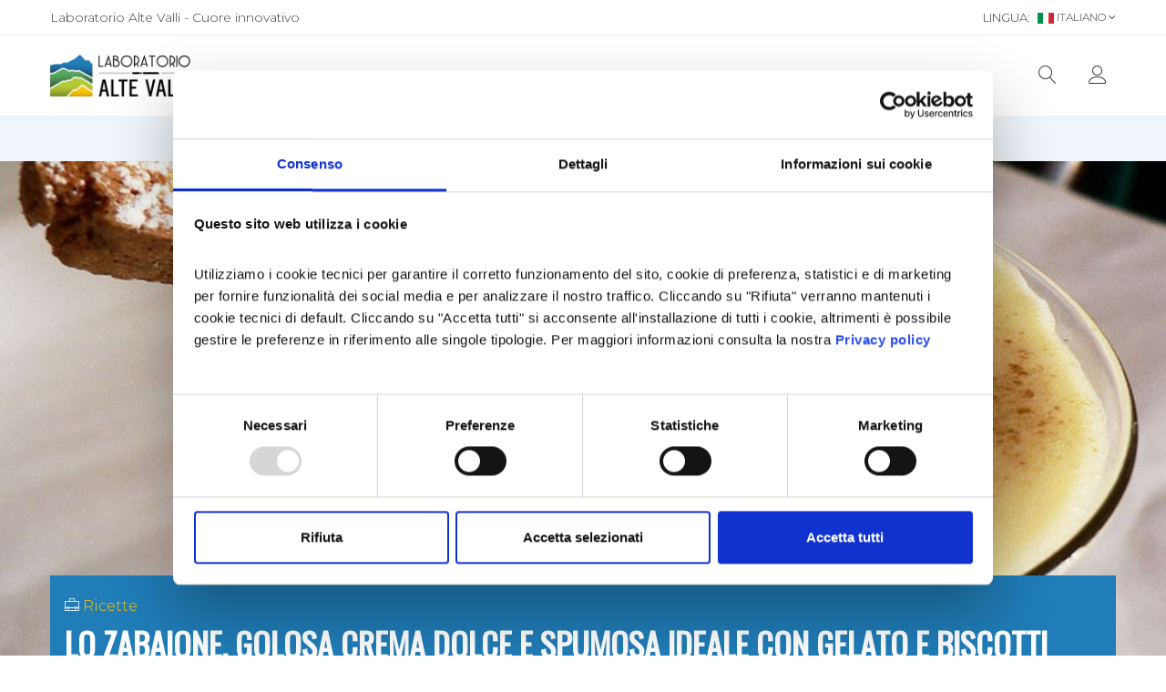

--- FILE ---
content_type: text/html; charset=utf-8
request_url: https://laboratorioaltevalli.it/blog/ricette/lo-zabaione-golosa-crema-dolce-e-spumosa-ideale-con-gelato-e-biscotti
body_size: 24720
content:

<!DOCTYPE html>
<html class="no-js" lang="it-IT" dir="ltr">
<head>
    <meta charset="UTF-8">
    <meta http-equiv="X-UA-Compatible" content="IE=edge">
    <meta name="viewport" content="width=device-width, initial-scale=1">
    <link href="/Modules/Orchard.Blogs/styles/orchard-blogs-archives.min.css?fileHash=hxXxAOjjqk9Og7RMoO9ZYg%3d%3d" rel="stylesheet" type="text/css" />
<link href="/Themes/Laser.Orchard.Food/styles/vendor.min.css?v=1.0&amp;fileHash=p2ADgtUFjbkGVkRXmjdKKw%3d%3d" rel="stylesheet" type="text/css" />
<link href="/Themes/Laser.Orchard.Food/styles/style.min.css?v=1.22&amp;fileHash=eBXDFlYBUWAd0DFF9PAAEw%3d%3d" rel="stylesheet" type="text/css" />
<link href="/Themes/Laser.Orchard.Food/styles/puredesign.min.css?v=1.0&amp;fileHash=un7JPt2GtzWCJeZ4urYojQ%3d%3d" rel="stylesheet" type="text/css" />
<link href="/Modules/Laser.Orchard.jQueryPlugins/styles/Animate/4.1.1/animate.min.css?fileHash=s9W3WJjx7YhcfStTj6qLgQ%3d%3d" rel="stylesheet" type="text/css" />
<link href="/Modules/Laser.Orchard.jQueryPlugins/styles/lightgallery/1.4.0/lightgallery.min.css?fileHash=MDj6eCpr22fOddo8ZH9V1Q%3d%3d" rel="stylesheet" type="text/css" />
<link href="/Modules/Laser.Orchard.jQueryPlugins/styles/lightgallery/1.4.0/lg-transitions.min.css?fileHash=ozMMC6UsHB%2bRL6IZZrpweQ%3d%3d" rel="stylesheet" type="text/css" />
<link href="/Themes/Laser.Orchard.Food/Styles/reset.min.css?fileHash=9Zp4OduwPz%2fRV2hmsD9sJQ%3d%3d" rel="stylesheet" type="text/css" />
<link href="/Themes/Laser.Orchard.Food/Styles/Skins/default.min.css?fileHash=7KqI9%2foL9hClomz1RdzTqg%3d%3d" rel="stylesheet" type="text/css" />
<link href="/Media/AlteValli/Css/styleAlteValli2.css?fileHash=mttdiH5lm5TESUzwYuO4gw%3d%3d" rel="stylesheet" type="text/css" />
<script src="/Modules/Orchard.Resources/scripts/jquery.min.js?fileHash=hlFMrXuEcMLJR8gaDqSsWw%3d%3d" type="text/javascript"></script>
<script src="/Themes/Laser.Orchard.Food/Scripts/Skins/skinscripts.min.js?fileHash=I40hsVS7KV8VlfDeeh6o0Q%3d%3d" type="text/javascript"></script>
<script src="/Themes/Laser.Orchard.Food/scripts/vendor.min.js?v=1.1&amp;fileHash=EWV%2boV9IKx138n8sJBq2Sg%3d%3d" type="text/javascript"></script>
<script src="/Modules/Laser.Orchard.jQueryPlugins/scripts/lightgallery/1.4.0/lightgallery.min.js?fileHash=Guj59FVtJOiynNcKn%2bTRTQ%3d%3d" type="text/javascript"></script>

<meta content="Orchard" name="generator" />
<meta content="Lo zabaione, golosa crema dolce e spumosa ideale con gelato e biscotti " name="twitter:title" />
<meta content="summary_large_image" name="twitter:card" />
<meta content="Lo zabaione si accompagna con ottimi risultati a biscotti e gelato. Si presta con successo alla&amp;nbsp;farcitura di pandori e panettoni, ma &amp;egrave; ottimo anche consumato tale e quale, oltre ad essere crema protagonista di molti prodotti dolciari..." name="twitter:description" />
<meta content="https://www.laboratorioaltevalli.it" name="twitter:site" />
<meta content="https://www.laboratorioaltevalli.it/Media/AlteValli/2020-02/Zabaione2_0.jpg" name="twitter:image" />
<link href="/Media/AlteValli/Logos/icons/favicon-32.png" rel="shortcut icon" type="image/x-icon" />
<!-- Google Tag Manager -->
<script type='text/javascript'>
window.useGTM = 1;window.dataLayer = window.dataLayer || [];
window.dataLayer.push({'anonymizeIp': 'true'});
window.dataLayer.push({'preferencesCookiesAccepted': 'false'});
window.dataLayer.push({'statisticalCookiesAccepted': 'false'});
window.dataLayer.push({'marketingCookiesAccepted': 'false'});
window.dataLayer.push({'DefaultCookieDomain': 'laboratorioaltevalli.it'});
$(document)
	.on('cookieConsent.reset', function(e) {
		window.dataLayer.push({
			'event': 'cookieConsent',
			'preferencesCookiesAccepted': false,
			'statisticalCookiesAccepted': false,
			'marketingCookiesAccepted': false
		});
	})
	.on('cookieConsent.accept', function(e, options) {
		window.dataLayer.push({
			'event': 'cookieConsent',
			'preferencesCookiesAccepted': options.preferences,
			'statisticalCookiesAccepted': options.statistical,
			'marketingCookiesAccepted': options.marketing
		});
	});
window.dataLayer.push(
    'consent', 'default', {
        'ad_storage': 'denied',
        'functionality_storage': 'denied',
        'security_storage': 'granted',
        'personalization_storage': 'denied',
        'analytics_storage': 'denied'
	    });
</script>
<script>
function gtag() {
    window.dataLayer = window.dataLayer || [];
    dataLayer.push(arguments);
}
</script>
<script>(function(w,d,s,l,i){w[l]=w[l]||[];w[l].push({'gtm.start':
new Date().getTime(),event:'gtm.js'});var f=d.getElementsByTagName(s)[0],
j=d.createElement(s),dl=l!='dataLayer'?'&l='+l:'';j.async=true;j.src=
'//www.googletagmanager.com/gtm.js?id='+i+dl;f.parentNode.insertBefore(j,f);
})(window,document,'script','dataLayer','GTM-KWWQNJ9H');</script>
<!-- End Google Tag Manager -->
<script>
window.useGA4 = 0;
window.useUA = 0;
</script>

<style>
:root {
--color_primary: #207db8;
}
</style>

<link rel="canonical" href="https://www.laboratorioaltevalli.it/blog/ricette/lo-zabaione-golosa-crema-dolce-e-spumosa-ideale-con-gelato-e-biscotti" />
<script type="application/ld+json">
{
  "@context": "http://schema.org",
  "@type": "NewsArticle",
  "mainEntityOfPage": {
    "@type": "WebPage",
    "@id": "https://www.laboratorioaltevalli.it/blog/ricette/lo-zabaione-golosa-crema-dolce-e-spumosa-ideale-con-gelato-e-biscotti"
  },
  "headline": "Lo zabaione, golosa crema dolce e spumosa ideale con gelato e biscotti ",
  "image": [
    "https://www.laboratorioaltevalli.it/Media/AlteValli/2020-02/Zabaione2_0.jpg"
   ],
  "datePublished": "12/11/2024 9:48:00 AM",
  "dateModified": "12/12/2024 8:16:12 PM",
  "author": {
    "@type": "Person",
    "name": "3097"
  },
   "publisher": {
    "@type": "Organization",
    "name": "3097",
    "logo": {
      "@type": "ImageObject",
      "url": "URL-LOGO"
    }
  },
  "description": "Lo zabaione si accompagna con ottimi risultati a biscotti e gelato. Si presta con successo alla&amp;nbsp;farcitura di pandori e panettoni, ma &amp;egrave; ottimo anche consumato tale e quale, oltre ad essere crema protagonista di molti prodotti dolciari. In passato, veniva spesso utilizzato quale ricostituente per le persone debilitate.&amp;nbsp;E se molteplice &amp;egrave; il suo impiego, altrettanto ricca di storia &amp;egrave; la sua origine, che spesso si&amp;nbsp; mescola al mito, tanto da rendere difficile l&#39;individuazione della verit&amp;agrave;.
Si narra infatti che la sua invenzione debba ricondursi al 1471, ad opera del capitano di ventura Giovan Paolo Baglioni, condottiero italiano oltre che signore di Perugia e conte di Spello e di Bettona. Ma poich&amp;eacute; la nascita di Baglioni &amp;egrave; databile al 1470, pare assai improbabile che l&amp;rsquo;uomo, ancora in fasce, si sia potuto dedicare all&amp;rsquo;arte della cucina. C&amp;rsquo;&amp;egrave; invece chi dice che il nome zabaglione derivi da zabaja, una bevanda dolce consumata a Venezia, proveniente dalla costa illirica, regione occidentale dei Balcani. 

La tradizione torinese&amp;nbsp;attribuisce invece la ricetta al padre francescano spagnolo Pasqual Baylon Yubero, che visse nella seconda met&amp;agrave; del 1500 nella chiesa dell&#39;odierna via Pietro Micca a Torino, divenuto poi santo protettore di cuochi e pasticceri. Chiamato inizialmente crema di San Baylon, sarebbe poi divenuto Sambayon e da l&amp;igrave; tramutato in zabaione, zabaglione o zabajone. In verit&amp;agrave; la pi&amp;ugrave; antica attestazione di preparazione dello zabaione ci conduce a Napoli: la ricetta figura infatti nel Ms. Buhler, ricettario attualmente conservato presso la Morgan Library &amp;amp; Museum di New York, e sarebbe datata 1450.
Qualunque sia la sua storia, la preparazione &amp;egrave; univoca: lo zabaione, il cui ingrediente principale sono le uova, che devono essere freschissime, si ottiene montando a bagnomaria i tuorli con lo zucchero ed il vino liquoroso, in genere marsala. Da esso hanno preso origine le preparazioni liquorose italiane registrate con il nome di Vov e Zabov. 
Lo zabaione non &amp;egrave; particolarmente difficile da preparare ed &amp;egrave; una vera e propria prelibatezza.&amp;nbsp;La ricetta tradizionale, che vi forniamo qui di seguito, prevede l&amp;rsquo;utilizzo del marsala. Ma se volete realizzare uno zabaione veramente made in Valsusa, vi suggeriamo di impiegare, in alternativa, l&amp;rsquo;Idromele, che gli conferir&amp;agrave; un leggero aroma di miele. Vedrete che sar&amp;agrave; un successo.

La preparazione dello zabaione


6 tuorli d&#39;uovo


250 gr di zucchero


2 dl di Marsala (o Idromele)


Uno zabaione per 6 persone ha la necessit&amp;agrave; di altrettanti tuorli d&#39;uovo che,&amp;nbsp;utilizzando una frusta, dovrete sbattere con lo zucchero fino a che non saranno spumose. Continuando a mescolare, ponete in cottura a bagnomaria ed amalgamate lentamente il marsala o l&#39;idromele. &amp;Egrave; importante non scaldare troppo violentemente i tuorli altrimenti, invece dello zabaione, potreste ritrovarvi con un ben pi&amp;ugrave; prosaico tegamino di uova strapazzate. 
Continuate a sbattere le uova con costanza con una frusta mentre l&#39;acqua sotto avr&amp;agrave; soltanto un delicato bollore, finch&amp;eacute; non otterrete una spuma soda e vellutata. Ecco lo zabaione. Serviranno dai 5 ai 10 minuti.&amp;nbsp;
Servite caldo, accompagnato ad un piattino di lingue di gatto o, sempre per valorizzare il gusto nostrano, di canestrelli e paste di meliga."
}
</script>
<meta property="og:title" content="Lo zabaione, golosa crema dolce e spumosa ideale con gelato e biscotti " /><meta property="og:type" content="website" /><meta property="og:image" content="https://www.laboratorioaltevalli.it/Media/AlteValli/2020-02/Zabaione2_0.jpg" /><meta property="og:url"  content="https://www.laboratorioaltevalli.it/blog/ricette/lo-zabaione-golosa-crema-dolce-e-spumosa-ideale-con-gelato-e-biscotti" /><meta property="og:site_name" content="Laboratorio Alte Valli" /><meta property="og:description" content="Lo zabaione si accompagna con ottimi risultati a biscotti e gelato. Si presta con successo alla&nbsp;farcitura di pandori e panettoni, ma &egrave; ottimo anche consumato tale e quale, oltre ad essere crema protagonista di molti prodotti dolciari..." />

<link rel="alternate" type="application/rss+xml" title="Notizie" href="/rss?containerid=240" />

<link rel="alternate" type="application/rss+xml" title="Scopri le aziende" href="/rss?projection=10664" />

    <title>Lo zabaione, golosa crema dolce e spumosa ideale con gelato e biscotti  - Laboratorio Alte Valli</title>
</head>
<body class="detail-blog-post dir-ltr contents   ">
    


    <!-- Start Header Area -->
    <header class="header-area">
            <!-- main header start -->
            <div class="main-header d-none d-lg-block">
                    <!-- header top start -->
                    <div class="header-top bdr-bottom">
                        <div class="container">
                            <div class="row align-items-center">
                                <div class="col-lg-6">
                                    
<div class="zone zone-header-top-left">

<article class="widget-header-top-left widget-html-widget widget">
<!-- (AlteValli)/Widget.Food.SpecificAlternateForCustomWrapper-HeaderTopLeft -->

<!-- (AlteValli)/Parts/Common.Body-HtmlWidget -->
<div class="row">
	<div class="col-12">
		<p>Laboratorio Alte Valli - Cuore innovativo</p>
	</div>
</div>

</article></div>                                </div>
                                <div class="col-lg-6 text-right">
                                    
<div class="zone zone-header-top-right">

<article class="widget-header-top-right widget-culture-picker-widget widget">
<form action="/ChangeCulture" id="formb6560ea3-a8ca-4c00-9596-57a6c787af38" method="post"><input name="__RequestVerificationToken" type="hidden" value="VDh0dVr4QxrxwcWnECk108HPZHsB_C4GJIinJJ7v7-7j3nnTTLzGLQWYsFaODGhDd4nHUKzdWWhZ6jD_IBqJvCUDTO6KrRKh0b8oZSpoTfg1" />        <input type="hidden" name="CultureName" id="inputb6560ea3-a8ca-4c00-9596-57a6c787af38" />
        <div class="changeCulture language">
                <span>Lingua:</span>
            <img src="/Themes/Laser.Orchard.Food/content/img/icon/it.png"
                 alt="Bandiera">
            italiano
            <i class="fa fa-angle-down"></i>
            <ul class="dropdown-list">
                    <li>
                        <a href="#" data-selected-culture="it-IT">
                            <img src="/Themes/Laser.Orchard.Food/content/img/icon/it.png" alt="flag">
                            italiano
                        </a>
                    </li>
                    <li>
                        <a href="#" data-selected-culture="en-US">
                            <img src="/Themes/Laser.Orchard.Food/content/img/icon/en.png" alt="flag">
                            English
                        </a>
                    </li>
                    <li>
                        <a href="#" data-selected-culture="fr-FR">
                            <img src="/Themes/Laser.Orchard.Food/content/img/icon/fr.png" alt="flag">
                            fran&#231;ais
                        </a>
                    </li>
            </ul>
        </div>
</form>
</article></div>                                </div>
                            </div>
                        </div>
                    </div>
                    <!-- header top end -->
                                    <!-- header middle area start -->
                    <div class="header-main-area sticky">
                        <div class="container">
                            <div class="row align-items-center position-relative">
                                <!-- logo area start -->
                                <div class="col-lg-2">
                                    
        <div class="logo">
            <a class="navbar-brand" href="/">
                    <img src="/Media/AlteValli/_Profiles/4254a7e2/4ff8bd0c/LogoLaboratorioAlteValli-Bianco.png?v=638657948687263308"
                         alt="Laboratorio Alte Valli"
                         title="LogoLaboratorioAlteValli-Bianco">
                            </a>
        </div>
                                                                    </div>
                                <!-- logo area end -->
                                <!-- main menu area start -->
                                <div class="col-lg-8 position-static">
                                    
<div class="zone zone-header-main-center">

<article class="widget-header-main-center widget-menu-widget widget">

    <div class="main-menu-area">
        <div class="main-menu">
            <!-- main menu navbar start -->
            <nav class="desktop-menu">
                <ul>
<!--(Food)SimpleMenuItem-->

<li class="has-submenu"><!--(Food)SimpleMenuItemLink-->
    <a href="/it/il-territorio" class=" menu-level-1  ">
        Territorio <i class="fa fa-angle-down"></i>
    </a>

                    <ul class="dropdown">
                        <!--(Food)SimpleMenuItem-->

<li><!--(Food)SimpleMenuItemLink-->
    <a href="/it/valle-di-susa-e-val-sangone" class=" menu-level-2  ">
        Valle di Susa e Val Sangone
    </a>

</li><!--(Food)SimpleMenuItem-->

<li><!--(Food)SimpleMenuItemLink-->
    <a href="/it/valli-del-pinerolese" class=" menu-level-2  ">
        Valli del Pinerolese
    </a>

</li><!--(Food)SimpleMenuItem-->

<li><!--(Food)SimpleMenuItemLink-->
    <a href="/it/valli-francesi-maurienne" class=" menu-level-2  ">
        Maurienne
    </a>

</li>
                    </ul>
</li><!--(Food)SimpleMenuItem-->

<li><!--(Food)SimpleMenuItemLink-->
    <a href="/it/aziende" class=" menu-level-1  ">
        Aziende
    </a>

</li><!--(Food)SimpleMenuItem-->

<li><!--(Food)SimpleMenuItemLink-->
    <a href="/it/blog-alte-valli" class=" menu-level-1  ">
        Blog
    </a>

</li><!--(Food)SimpleMenuItem-->

<li><!--(Food)SimpleMenuItemLink-->
    <a href="/it/eventi" class=" menu-level-1  ">
        Eventi
    </a>

</li><!--(Food)SimpleMenuItem-->

<li><!--(Food)SimpleMenuItemLink-->
    <a href="/it/il-progetto" class=" menu-level-1  ">
        Progetto
    </a>

</li><!--(Food)SimpleMenuItem-->

<li><!--(Food)SimpleMenuItemLink-->
    <a href="https://mercatoitinerante.it/alte-valli" class=" menu-level-1  ">
        SHOP
    </a>

</li>                </ul>
            </nav>
            <!-- main menu navbar end -->
        </div>
    </div>

</article></div>                                </div>
                                <!-- main menu area end -->
                                <!-- mini cart area start -->
                                <div class="col-lg-2">
                                    
<div class="zone zone-header-main-right">

<article class="widget-header-main-right widget-search-text-widget widget">



<div class="search-text">
    <a href="#" class="offcanvas-btn", id="btn_f2c61947-bd3e-46f7-8a6c-bb495b525ce6">
        <i class="lnr lnr-magnifier"></i>
    </a>
    <div class="container">
        <div class="offcanvas-search-wrapper">
            <div class="offcanvas-search-inner hide" id="div_f2c61947-bd3e-46f7-8a6c-bb495b525ce6">
                <div class="offcanvas-close">
                    <i class="lnr lnr-cross"></i>
                </div>
                <div class="container">
                    <div class="offcanvas-search-box">
                        <form class="d-flex bdr-bottom w-100" action="/it/ricerche" method="get" id="form_f2c61947-bd3e-46f7-8a6c-bb495b525ce6">
                            <input type="hidden" id="hid_f2c61947-bd3e-46f7-8a6c-bb495b525ce6" name="q" />
                            <input class="input-search-text" type="text" placeholder="Cerca nel Laboratorio Alte Valli" id="txt_f2c61947-bd3e-46f7-8a6c-bb495b525ce6">
                            <button type="button" class="search-btn" id="submit_f2c61947-bd3e-46f7-8a6c-bb495b525ce6">
                                <i class="lnr lnr-magnifier"></i>Cerca
                            </button>
                        </form>
                    </div>
                </div>
            </div>
        </div>
    </div>
</div>


</article>

<article class="widget-header-main-right widget-user-menu-widget widget">
<!-- Widget-UserMenuWidget -->



<div class="user-hover">
    <a href="#">
        <i class="lnr lnr-user"></i>
    </a>
    <ul class="dropdown-list">
            <li>
                <a href="/Users/Account/LogOn">Login</a>
            </li>
                <li>
                    <a href="/Users/Account/Register">Creare un nuovo account?</a>
                </li>
    </ul>
</div>
</article></div>                                </div>
                                <!-- mini cart area end -->

                            </div>
                        </div>
                    </div>
                    <!-- header middle area end -->
            </div>
            <!-- main header end -->
                    <!-- mobile header start -->
            <div class="mobile-header d-lg-none d-md-block sticky">
                <!--mobile header top start -->
                <div class="container">
                    <div class="row align-items-center">
                        <div class="col-12">
                            <div class="mobile-main-header">
        <div class="mobile-logo">
            <a class="navbar-brand" href="/">
                    <img src="/Media/AlteValli/_Profiles/240308e3/4ff8bd0c/LogoLaboratorioAlteValli-Bianco.png?v=638657948687578999"
                         alt="Laboratorio Alte Valli"
                         title="LogoLaboratorioAlteValli-Bianco">
                            </a>
        </div>
                                                                                                                                    <div class="mobile-menu-toggler">
                                        
                                        
                                            <div class="mobile-menu-btn">
                                                <div class="off-canvas-btn">
                                                    <i class="lnr lnr-menu"></i>
                                                </div>
                                            </div>
                                    </div>

                            </div>
                        </div>
                    </div>
                </div>
                <!-- mobile header top start -->
            </div>
            <!-- mobile header end -->
    </header>
    <!-- end Header Area -->
    <!-- off-canvas menu start -->
    <aside class="off-canvas-wrapper">
        
        <div class="off-canvas-overlay"></div>
        <div class="off-canvas-inner-content">
            <div class="btn-close-off-canvas">
                <i class="lnr lnr-cross"></i>
            </div>

            <div class="off-canvas-inner">
                
<div class="zone zone-aside-off-canvas">

<article class="widget-aside-off-canvas widget-search-text-widget widget">



<div class="search-box-offcanvas">
    <form _lpchecked="1" action="/it/ricerche" method="get">
        <input name="q" type="text" placeholder="Cerca nel Laboratorio Alte Valli">
        <button class="search-btn"><i class="lnr lnr-magnifier"></i></button>
    </form>
</div>
</article>

<article class="widget-aside-off-canvas widget-menu-widget widget">

    <!-- mobile menu start -->
<div class="mobile-navigation">

    <!-- mobile menu navigation start -->
    <nav>
        <ul class="mobile-menu">
<!--(Food)MenuItemAsideOffCanvas-->

<li class="menu-item-has-children"><!--(Food)MenuItemLinkAsideOffCanvas-->
        <a href="/it/il-territorio" class=" menu-level-1 ">
            Territorio
        </a>

                    <ul class="dropdown">
                        <!--(Food)MenuItemAsideOffCanvas-->

<li><!--(Food)MenuItemLinkAsideOffCanvas-->
        <a href="/it/valle-di-susa-e-val-sangone" class=" menu-level-2 ">
            Valle di Susa e Val Sangone
        </a>

</li>
<!--(Food)MenuItemAsideOffCanvas-->

<li><!--(Food)MenuItemLinkAsideOffCanvas-->
        <a href="/it/valli-del-pinerolese" class=" menu-level-2 ">
            Valli del Pinerolese
        </a>

</li>
<!--(Food)MenuItemAsideOffCanvas-->

<li><!--(Food)MenuItemLinkAsideOffCanvas-->
        <a href="/it/valli-francesi-maurienne" class=" menu-level-2 ">
            Maurienne
        </a>

</li>

                    </ul>
</li>
<!--(Food)MenuItemAsideOffCanvas-->

<li><!--(Food)MenuItemLinkAsideOffCanvas-->
        <a href="/it/aziende" class=" menu-level-1 ">
            Aziende
        </a>

</li>
<!--(Food)MenuItemAsideOffCanvas-->

<li><!--(Food)MenuItemLinkAsideOffCanvas-->
        <a href="/it/blog-alte-valli" class=" menu-level-1 ">
            Blog
        </a>

</li>
<!--(Food)MenuItemAsideOffCanvas-->

<li><!--(Food)MenuItemLinkAsideOffCanvas-->
        <a href="/it/eventi" class=" menu-level-1 ">
            Eventi
        </a>

</li>
<!--(Food)MenuItemAsideOffCanvas-->

<li><!--(Food)MenuItemLinkAsideOffCanvas-->
        <a href="/it/il-progetto" class=" menu-level-1 ">
            Progetto
        </a>

</li>
<!--(Food)MenuItemAsideOffCanvas-->

<li><!--(Food)MenuItemLinkAsideOffCanvas-->
        <a href="https://mercatoitinerante.it/alte-valli" class=" menu-level-1 ">
            SHOP
        </a>

</li>
        </ul>
    </nav>
    <!-- mobile menu navigation end -->
</div>
    <!-- mobile menu end -->

</article></div>                                    <div class="mobile-settings">
                        <div class="zone zone-aside-off-canvas-settings">

<article class="widget-aside-off-canvas-settings widget-user-menu-widget widget">
<!-- Widget-UserMenuWidget-AsideOffCanvasSettings -->



<div class="dropdown mobile-top-dropdown">
    <a href="#"
       class="dropdown-toggle"
       id="dropdown4af644fb-3595-4eef-8374-6864b4751f6a"
       data-toggle="dropdown"
       aria-haspopup="true"
       aria-expanded="false">
        Il Mio Account
        <i class="fa fa-angle-down"></i>
    </a>
    <div class="dropdown-menu" aria-labelledby="dropdown4af644fb-3595-4eef-8374-6864b4751f6a">
<a class="dropdown-item" href="/Users/Account/LogOn">Login</a><a class="dropdown-item" href="/Users/Account/Register">Creare un nuovo account?</a>    </div>
</div>
</article>

<article class="widget-aside-off-canvas-settings widget-culture-picker-widget widget">
<form action="/ChangeCulture" id="form6b6e4bd6-9808-46f8-a05c-ab76f5ac6142" method="post"><input name="__RequestVerificationToken" type="hidden" value="oNR0a7nf8sFskZxKXeTsq4XC2QdGuWA9JVPltiDm4dhqXzhuHYknIdi81Oha-pNDml7eeqbXGHS6QJTW5nEgBCL3GeZily1k697rsmXaGJs1" />        <input type="hidden" name="CultureName" id="input6b6e4bd6-9808-46f8-a05c-ab76f5ac6142" />
        <div class="changeCulture language dropdown mobile-top-dropdown">
            <a href="#"
               class="dropdown-toggle"
               id="dropdown6b6e4bd6-9808-46f8-a05c-ab76f5ac6142"
               data-toggle="dropdown"
               aria-haspopup="true"
               aria-expanded="false">
Lingua:                <img src="/Themes/Laser.Orchard.Food/content/img/icon/it.png"
                     alt="Bandiera">
                italiano
                <i class="fa fa-angle-down"></i>
            </a>
            <div class="dropdown-menu" aria-labelledby="dropdown6b6e4bd6-9808-46f8-a05c-ab76f5ac6142">
                    <a href="#" data-selected-culture="it-IT" class="dropdown-item">
                        <img src="/Themes/Laser.Orchard.Food/content/img/icon/it.png" alt="flag">
                        italiano
                    </a>
                    <a href="#" data-selected-culture="en-US" class="dropdown-item">
                        <img src="/Themes/Laser.Orchard.Food/content/img/icon/en.png" alt="flag">
                        English
                    </a>
                    <a href="#" data-selected-culture="fr-FR" class="dropdown-item">
                        <img src="/Themes/Laser.Orchard.Food/content/img/icon/fr.png" alt="flag">
                        fran&#231;ais
                    </a>
            </div>
        </div>
</form>
</article></div>
                    </div>
                                    <div class="offcanvas-widget-area">
                        <div class="zone zone-aside-off-canvas-footer">

<article class="widget-aside-off-canvas-footer widget-tenant-contacts-widget widget">

<div class="off-canvas-contact-widget">
    <ul>
                    <li>
                <i class="fa fa-envelope-o"></i>
                <a href="#">info@laboratorioaltevalli.it</a>
            </li>
    </ul>
</div>
</article></div>
                    </div>
            </div>
        </div>
    </aside>
    <!-- off-canvas menu end -->

<!-- main wrapper start -->
<main>
            <!-- breadcrumb area start -->
        <div class="breadcrumb-area common-bg">
            <div class="container">
                <div class="zone zone-breadcrumb">

<article class="widget-breadcrumb widget-menu-widget widget">

            <div class="main-breadcrumb-area">
                <div class="container breadcrumb-wrap">
                    <nav aria-label="breadcrumb">
                        <ul class="breadcrumb">
                                            <li class="breadcrumb-item"><a href="/"><i class="fa fa-home"></i></a></li>
<li class="breadcrumb-item">    <a class="link-breadcrumb" href="/it/blog-alte-valli"><!--(Food)MenuItemBreadcrumb-->Notizie</a>
</li><li class="active breadcrumb-item">Lo zabaione, golosa crema dolce e spumosa ideale con gelato e biscotti </li>
                        </ul>
                    </nav>
                </div>
            </div>

</article></div>
            </div>
        </div>
        <!-- breadcrumb area end -->
    <div class="zone zone-before-content"><!-- BlogPostHeader -->



<div class="content-detail-header-banner header-blogpost ct-blogpost">
    <img src="/Media/AlteValli/_Profiles/201fd912/648277e1/Zabaione2_0.jpg?v=638658632906244212" class="img-header">
</div>
<div class="container">
    <div class="row">
        <div class="col-12">
            <div class="content-detail-header header-blogpost-data container">
                <div class="row">
                    <div class="col-12 col-title">
                                <p class="categories categories-blogpost">
                                    <i class="lnr lnr-briefcase"></i> <a href="/it/categoria-blogpost/blog/ricette" class="link-category-blogpost link-category">Ricette</a>
                                </p>
                        <h1 >Lo zabaione, golosa crema dolce e spumosa ideale con gelato e biscotti </h1>
                            <p class="entry-information">
                                    <i class="lnr lnr-calendar-full"></i> 
                                    <span class="date-post">11 dic 2024</span>
                                                                    <a href="/Laboratorio-Valsusa"class ="author-link">Laboratorio Alte Valli</a>
                            </p>
                                            </div>
                </div>
            </div>
        </div>
    </div>
</div></div>

        <div class="section-space ">
            <div class="container">
                <div class="row ">
                                            <div class="col-lg-9 order-1" id="zone-content-wrapper">
                            <div class="zone zone-content">
<article class="blog-post content-item">
	<div class="content-main-container">
		<!-- BlogPostContent -->



<div class="post-info-wrapper ct-blogpost">
    

        <div class="entry-body htmltext-style">
            <p><span><span><span>Lo <strong>zabaione</strong> si accompagna con ottimi risultati a biscotti e gelato. Si presta con successo alla&nbsp;farcitura di pandori e panettoni, ma &egrave; ottimo anche consumato tale e quale, oltre ad essere <strong>crema </strong>protagonista di molti prodotti dolciari. In passato, veniva spesso utilizzato quale ricostituente per le persone debilitate.&nbsp;</span></span></span><span><span><span>E se molteplice &egrave; il suo impiego, altrettanto ricca di storia &egrave; la sua <strong>origine</strong>, che spesso si&nbsp; mescola al mito, tanto da rendere difficile l'individuazione della verit&agrave;.</span></span></span></p>
<p><span><span><span>Si narra infatti che la sua invenzione debba ricondursi al 1471, ad opera del capitano di ventura Giovan Paolo Baglioni, condottiero italiano oltre che signore di Perugia e conte di Spello e di Bettona. Ma poich&eacute; la nascita di Baglioni &egrave; databile al 1470, pare assai improbabile che l&rsquo;uomo, ancora in fasce, si sia potuto dedicare all&rsquo;arte della cucina. </span></span></span><span><span><span>C&rsquo;&egrave; invece chi dice che il nome zabaglione derivi da zabaja, una bevanda dolce consumata a Venezia, proveniente dalla costa illirica, regione occidentale dei Balcani. </span></span></span></p>
<p><img class="img-fluid" src="/Media/AlteValli/inline-images/zabaione.jpg" border="0" alt="Zabaione" data-entity-type="file" data-entity-uuid="8e311274-d8c3-4f5e-81f9-90980ba5a42d" /></p>
<p><span><span><span>La <strong>tradizione</strong> <strong>torinese</strong>&nbsp;attribuisce invece la ricetta al<span> padre francescano spagnolo Pasqual Baylon Yubero, che visse nella seconda met&agrave; del 1500 nella chiesa dell'odierna via Pietro Micca a Torino, divenuto poi santo protettore di cuochi e pasticceri. </span>Chiamato inizialmente <strong>crema di San Baylon</strong>, sarebbe poi divenuto Sambayon e da l&igrave; tramutato in zabaione, zabaglione o zabajone. </span></span></span><span><span><span>In verit&agrave; la pi&ugrave; antica attestazione di preparazione dello zabaione ci conduce a Napoli: la ricetta figura infatti nel Ms. Buhler, ricettario attualmente conservato presso la Morgan Library &amp; Museum di New York, e sarebbe datata 1450.</span></span></span></p>
<p><span><span><span>Qualunque sia la sua storia, la preparazione &egrave; univoca: lo zabaione, il cui ingrediente principale sono le <strong>uova</strong>,<strong> </strong>che devono essere freschissime, si ottiene montando a bagnomaria i <strong>tuorli </strong>con lo <strong>zucchero</strong> ed il <strong>vino liquoroso</strong>, in genere marsala. Da esso hanno preso origine le preparazioni liquorose italiane registrate con il nome di Vov e Zabov. </span></span></span></p>
<p><span><span><span>Lo zabaione non &egrave; particolarmente difficile da preparare ed &egrave; una vera e propria prelibatezza.&nbsp;</span></span></span><span><span><span>La ricetta tradizionale, che vi forniamo qui di seguito, prevede l&rsquo;utilizzo del marsala. Ma se volete realizzare uno zabaione veramente made in Valsusa, vi suggeriamo di impiegare, in alternativa, l&rsquo;<a href="/enogastronomia/azienda/idromele-dei-taurini"><strong>Idromele</strong></a>,<strong> </strong>che gli conferir&agrave; un leggero aroma di miele. Vedrete che sar&agrave; un successo.</span></span></span></p>
<p><span><span><span><img class="img-fluid" src="/Media/AlteValli/inline-images/zabaione3.jpg" border="0" alt="Cosa c'&egrave; di meglio di uno zabaione, per recuperare energie in una fredda giornata invernale?" data-entity-type="file" data-entity-uuid="4aa3bc84-7cb2-49ed-9dbb-6bc5375d4f20" /></span></span></span></p>
<h3><span><span><span>La preparazione dello zabaione</span></span></span></h3>
<ul>
<li>
<p><span><span><span>6 tuorli d'uovo</span></span></span></p>
</li>
<li>
<p><span><span><span>250 gr di zucchero</span></span></span></p>
</li>
<li>
<p><span><span><span>2 dl di Marsala (o Idromele)</span></span></span></p>
</li>
</ul>
<p><span><span><span>Uno <strong>zabaione per 6 persone</strong> ha la necessit&agrave; di altrettanti tuorli d'uovo che,&nbsp;</span></span></span><span><span><span>utilizzando una frusta, dovrete sbattere con lo zucchero fino a che non saranno spumose. Continuando a mescolare, ponete in cottura a bagnomaria ed amalgamate lentamente il marsala o l'idromele. <span>&Egrave; importante non scaldare troppo violentemente i tuorli altrimenti, invece dello zabaione, potreste ritrovarvi con un ben pi&ugrave; prosaico tegamino di uova strapazzate. </span></span></span></span></p>
<p><span><span><span><span>Continuate a sbattere le uova con costanza con una frusta mentre l'acqua sotto avr&agrave; soltanto un delicato bollore, finch&eacute; non otterrete una spuma soda e vellutata. Ecco lo zabaione. Serviranno dai 5 ai 10 minuti.&nbsp;</span></span></span></span></p>
<p><span><span><span>Servite caldo, accompagnato ad un piattino di lingue di gatto o, sempre per valorizzare il gusto nostrano, di <a href="/enogastronomia/azienda/ij-canestrei-d-flaminia"><strong>canestrelli</strong></a> e paste di <strong>meliga</strong>.</span></span></span></p>
        </div>
    
        <div class="entry-author mt-3">
            <h3 class="mb-3">L'autore</h3>
            <div class="row align-items-center">
                <div class="col-auto">
                        <a href="/Laboratorio-Valsusa" class="author-image">
                            <img src="/Media/AlteValli/_Profiles/56ea88/4ff8bd0c/Solo%20Logo%20Laboratorio%20Alte%20Valli2.jpg?v=638657949744926191"
                                alt="Laboratorio Alte Valli"
                                title="Solo Logo Laboratorio Alte Valli2"
                                class="img-fluid">
                        </a>
                </div>
                <div class="col">
                    <div class="name-author">
                        <div class="title"><a href="/Laboratorio-Valsusa">Laboratorio Alte Valli</a></div>
                        <!--<div class="descrizione-autore">
                            Laboratorio Alte Valli &#232; un progetto di marketing territoriale promosso nel 2014 da CNA -&#160; Confederazione Nazionale dell&#39;Artigianato per valorizzare le&#160;imprese e il territorio, prima della Valle di Susa e poi, a partire dal 2022, anche delle valli Sangone, Chisone, Pellice e Germanasca.
Il progetto valorizza le piccole imprese e le mette in rete con i principali attori sociali del territorio (&#160;…
                        </div>-->
                    </div>
                </div>
            </div>
        </div>
</div><div class="blog-share-link">
    <h5>Condividi:</h5>
<div class="sharebar">
    <!-- AddToAny Button BEGIN -->

    <div class="a2a_kit a2a_kit_size_32 a2a_default_style"
                    data-a2a-title="Lo zabaione, golosa crema dolce e spumosa ideale con gelato e biscotti "                    >
            <a class="a2a_button_facebook"></a>
            <a class="a2a_button_twitter"></a>
            <a class="a2a_button_linkedin"></a>
            <a class="a2a_button_email"></a>
            <a class="a2a_dd"></a>
    </div>
    <!-- AddToAny Button END -->
</div>
</div>


	</div>
</article></div>
                        </div>
                                            <div class="col-lg-3 order-2">
                            <aside class="sidebar-wrapper" id="zone-aside-second-wrapper">
                                <div class="zone zone-aside-second">


<div class="blog-sidebar widget-aside-second widget-recent-blog-posts widget">

    <h4 class="title">Post recenti</h4>
<!-- Food/Widget-RecentBlogPosts-AsideSecond -->



<div class="recent-post">

    <div class="recent-post-item">
            <div class="product-thumb blog-post-side-summary">
                <a href="/blog/sagre-e-tradizioni/giaglione-san-vincenzo-gli-spadonari-rinnovano-lantico-rito-della-danza">
                    <img src="/Media/AlteValli/_Profiles/2af139d5/77363698/copertina_0.jpg?v=638731431151875801"
                         alt="copertina_0.jpg"
                         title="copertina_0" >
                </a>
            </div>
        <div class="recent-post-description">
            <div class="product-name">
                <h4><a href="/blog/sagre-e-tradizioni/giaglione-san-vincenzo-gli-spadonari-rinnovano-lantico-rito-della-danza">Giaglione, San Vincenzo: si rinnova l&#39;antico rito della Danza delle Spade</a></h4>
                    <span>
                        12 gen 2026
                    </span>
            </div>
        </div>
    </div>
    <div class="recent-post-item">
            <div class="product-thumb blog-post-side-summary">
                <a href="/notizie/lidia-torretta-marconcini-la-castellana-che-scriveva-per-i-bambini">
                    <img src="/Media/AlteValli/_Profiles/2af139d5/f12eb10d/castello-Lidia-Torretta-Bruzolo.jpg?v=638657949748715805"
                         alt="LIDIA TORRETTA MARCONCINI, LA CASTELLANA CHE SCRIVEVA PER I BAMBINI"
                         title="castello-Lidia-Torretta-Bruzolo" >
                </a>
            </div>
        <div class="recent-post-description">
            <div class="product-name">
                <h4><a href="/notizie/lidia-torretta-marconcini-la-castellana-che-scriveva-per-i-bambini">LIDIA TORRETTA MARCONCINI, LA CASTELLANA CHE SCRIVEVA PER I BAMBINI</a></h4>
                    <span>
                        07 gen 2026
                    </span>
            </div>
        </div>
    </div>
    <div class="recent-post-item">
            <div class="product-thumb blog-post-side-summary">
                <a href="/notizie/foto-del-giorno-2025-4-ottobre-dicembre">
                    <img src="/Media/AlteValli/_Profiles/2af139d5/50d5a20e/3e3b0054.jpg?v=639046710639979901"
                         alt="FOTO DEL GIORNO 2025-4: Ottobre-Dicembre"
                         title="3640-25-12-18 Dalla luce calda dell’ultimo sole alle luci che disegnano la sera. Sestriere cambia, lentamente, come un quadro che prende vita - Vittorio Gribaudi" >
                </a>
            </div>
        <div class="recent-post-description">
            <div class="product-name">
                <h4><a href="/notizie/foto-del-giorno-2025-4-ottobre-dicembre">FOTO DEL GIORNO 2025-4: Ottobre-Dicembre</a></h4>
                    <span>
                        31 dic 2025
                    </span>
            </div>
        </div>
    </div>
    <div class="recent-post-item">
            <div class="product-thumb blog-post-side-summary">
                <a href="/blog/valle-di-susa/5-cose-da-fare-natale-valle-di-susa-e-val-sangone">
                    <img src="/Media/AlteValli/_Profiles/2af139d5/8f3fcc27/dovis2.jpg?v=638705626088846705"
                         alt="dovis2.jpg"
                         title="dovis2" >
                </a>
            </div>
        <div class="recent-post-description">
            <div class="product-name">
                <h4><a href="/blog/valle-di-susa/5-cose-da-fare-natale-valle-di-susa-e-val-sangone">5 cose da fare a Natale nelle valli di Susa, Sangone e Pinerolo</a></h4>
                    <span>
                        19 dic 2025
                    </span>
            </div>
        </div>
    </div>
    <div class="recent-post-item">
            <div class="product-thumb blog-post-side-summary">
                <a href="/notizie/personaggi-del-presepe-o-presepio-e-dove-collocarli">
                    <img src="/Media/AlteValli/_Profiles/2af139d5/57c35c5f/Presepe%20Giaveno.jpg?v=639017451211307475"
                         alt="Personaggi del presepe (o presepio?) e dove collocarli"
                         title="Presepe Giaveno" >
                </a>
            </div>
        <div class="recent-post-description">
            <div class="product-name">
                <h4><a href="/notizie/personaggi-del-presepe-o-presepio-e-dove-collocarli">Personaggi del presepe (o presepio?) e dove collocarli</a></h4>
                    <span>
                        17 dic 2025
                    </span>
            </div>
        </div>
    </div>
</div>




</div>


<div class="blog-sidebar widget-aside-second widget-menu-widget widget">

    <h4 class="title">Categorie</h4>
<!-- Food/Widget-MenuWidget-AsideSecond -->


    <ul class="blog-archive blog-category">
<!--(Food)MenuItemBasic-->

<li>    <a href="/it/categoria-blogpost/foto-del-giorno">
        <!--(Food)MenuItemLinkBasic-->
        #ARCHIVIO FOTO DEL GIORNO
    </a>
</li><!--(Food)MenuItemBasic-->

<li>    <a href="/it/categoria-blogpost/archivio-newsletters">
        <!--(Food)MenuItemLinkBasic-->
        #ARCHIVIO NEWSLETTERS
    </a>
</li><!--(Food)MenuItemBasic-->

<li>    <a href="/it/categoria-blogpost/blog/animali">
        <!--(Food)MenuItemLinkBasic-->
        Animali
    </a>
</li><!--(Food)MenuItemBasic-->

<li>    <a href="/it/categoria-blogpost/blog/appuntamenti">
        <!--(Food)MenuItemLinkBasic-->
        Appuntamenti
    </a>
</li><!--(Food)MenuItemBasic-->

<li>    <a href="/it/categoria-blogpost/blog/valle-di-susa">
        <!--(Food)MenuItemLinkBasic-->
        Cultura e Territorio
    </a>
</li><!--(Food)MenuItemBasic-->

<li>    <a href="/it/categoria-blogpost/blog/imprese-e-territorio">
        <!--(Food)MenuItemLinkBasic-->
        Economia e Imprese
    </a>
</li><!--(Food)MenuItemBasic-->

<li>    <a href="/it/categoria-blogpost/blog/enogastronomia">
        <!--(Food)MenuItemLinkBasic-->
        Enogastronomia
    </a>
</li><!--(Food)MenuItemBasic-->

<li>    <a href="/it/categoria-blogpost/blog/escursioni-e-passeggiate">
        <!--(Food)MenuItemLinkBasic-->
        Escursioni e passeggiate
    </a>
</li><!--(Food)MenuItemBasic-->

<li>    <a href="/it/categoria-blogpost/blog/fiori-e-piante">
        <!--(Food)MenuItemLinkBasic-->
        Fiori e Piante
    </a>
</li><!--(Food)MenuItemBasic-->

<li>    <a href="/it/categoria-blogpost/laboratorio-alte-valli">
        <!--(Food)MenuItemLinkBasic-->
        Laboratorio Alte Valli
    </a>
</li><!--(Food)MenuItemBasic-->

<li>    <a href="/it/categoria-blogpost/blog/fai-un-dono-alla-tua-valle">
        <!--(Food)MenuItemLinkBasic-->
        Natale a km zero
    </a>
</li><!--(Food)MenuItemBasic-->

<li>    <a href="/it/categoria-blogpost/blog/notizie-dalle-aziende">
        <!--(Food)MenuItemLinkBasic-->
        Notizie dalle Aziende
    </a>
</li><!--(Food)MenuItemBasic-->

<li>    <a href="/it/categoria-blogpost/blog/ricette">
        <!--(Food)MenuItemLinkBasic-->
        Ricette
    </a>
</li><!--(Food)MenuItemBasic-->

<li>    <a href="/it/categoria-blogpost/blog/scienza-e-ambiente">
        <!--(Food)MenuItemLinkBasic-->
        Scienza e Ambiente
    </a>
</li><!--(Food)MenuItemBasic-->

<li>    <a href="/it/categoria-blogpost/blog/sagre-e-tradizioni">
        <!--(Food)MenuItemLinkBasic-->
        Tradizioni
    </a>
</li><!--(Food)MenuItemBasic-->

<li>    <a href="/it/categoria-blogpost/blog/un-po-di-storia">
        <!--(Food)MenuItemLinkBasic-->
        Un po' di Storia
    </a>
</li>    </ul>


</div>


<div class="blog-sidebar widget-aside-second widget-blog-archives widget">

    <h4 class="title">Archivio</h4>
<!-- Food/Widget-BlogArchives-AsideSecond -->


<!-- Parts/Blogs.BlogArchives -->


<div class="archives">
        <ul class="years blog-archive">

                    <li>
                        <h4>2026</h4>
                         <ul class="archiveMonthList"><li class="first last"><a href="/notizie/archive/2026/1">gennaio (2)</a></li></ul>
                   </li>
                    <li class="previous">
                        <a href="/notizie/archive/2025"><h4>2025 <span>(96)</span></h4></a>
                        
                    </li>
                    <li class="previous">
                        <a href="/notizie/archive/2024"><h4>2024 <span>(98)</span></h4></a>
                        
                    </li>
                    <li class="previous">
                        <a href="/notizie/archive/2023"><h4>2023 <span>(137)</span></h4></a>
                        
                    </li>
                    <li class="previous">
                        <a href="/notizie/archive/2022"><h4>2022 <span>(129)</span></h4></a>
                        
                    </li>
                    <li class="previous">
                        <a href="/notizie/archive/2021"><h4>2021 <span>(157)</span></h4></a>
                        
                    </li>
                    <li class="previous">
                        <a href="/notizie/archive/2020"><h4>2020 <span>(183)</span></h4></a>
                        
                    </li>
                    <li class="previous">
                        <a href="/notizie/archive/2019"><h4>2019 <span>(142)</span></h4></a>
                        
                    </li>
                    <li class="previous">
                        <a href="/notizie/archive/2018"><h4>2018 <span>(38)</span></h4></a>
                        
                    </li>
        </ul>
</div>

</div></div>
                            </aside>
                        </div>
                </div>
            </div>
        </div>

<div class="zone zone-after-content">


<section class="section-space bg-color-none widget-after-content widget-relazione-per-argomento-widget widget">

<div class="container-fluid widget-container" id="RelazionePerArgomento-3067">
        <div class="row widget-header wide header-color-none">
                <div class="col-12 widget-title-zone">
                    <div class="section-title text-center">
                        <h2 class="margin-bottom-null title line center">
                            Vedi anche
                        </h2>
                    </div>
                </div>
            
        </div>

    <div class="row with-header widget-content container">
        <!-- Widget-RelazionePerArgomentoWidget -->

                <div class="container dt-summary dt-summary-relazione-evento">
                    <div class="row">
                        <div class="col-lg-12">
                            <div class="slick-row-15 slick-sm-row-10 slick-arrow-style" id="slick-3067">
<!-- CardBlog -->


<div class="card ct-blogpost">
    <div class="card-ribbon" style="background-image: url('https://www.laboratorioaltevalli.it/Media/AlteValli/CoccardeContenuto/it-IT/blogpost.png')"></div>
    <a class="card-link" href="/blog/appuntamenti/la-susa-moncenisio-gara-automobilistica-che-risale-al-1902">
            <div class="card-image">
                <img src="/Media/AlteValli/_Profiles/65724c43/729e3fe/cover%20Susa-Moncenisio%201902.jpg?v=638657965389163378"
                     alt="La Susa-Moncenisio, gara automobilistica nata nel 1902"
                     title="cover Susa-Moncenisio 1902"
                     class="card-img-top">
            </div>
        <div class="card-body d-flex flex-column">
                <div class="category">
<span class="category-blogpost">Un po' di Storia</span>
                </div>

            <div class="title-card">
                <h3>La Susa-Moncenisio, gara automobilistica nata nel 1902</h3>
            </div>
                <div class="description-card htmltext-style">
                    Aneddoti e stroria della corsa automobilistica pi&#249; antica d’Italia, tra vetture senza freni per essere pi&#249; leggere, regate sul Lago del Moncenisio e partenze date dai reali di Casa Savoia
                </div>

            <div class="more-information mt-auto justify-content-between">
                    <div class="card-created-date">
                            <i class="lnr lnr-calendar-full"></i> 16 mag 2023
                    </div>
                <div class="card-author">
                        <i class="lnr lnr-pencil"></i> <span class="autore-blogpost">Franca Nemo</span>
                </div>
            </div>
        </div>
    </a>
</div>




<!-- CardBlog -->


<div class="card ct-blogpost">
    <div class="card-ribbon" style="background-image: url('https://www.laboratorioaltevalli.it/Media/AlteValli/CoccardeContenuto/it-IT/blogpost.png')"></div>
    <a class="card-link" href="/notizie/le-cave-di-pietra-dell-alta-valle-di-susa">
            <div class="card-image">
                <img src="/Media/AlteValli/_Profiles/65724c43/31c77d06/foto11%20Signols.jpg?v=638657970323054365"
                     alt="Le cave di pietra dell’Alta Valle di Susa "
                     title="foto11 Signols"
                     class="card-img-top">
            </div>
        <div class="card-body d-flex flex-column">
                <div class="category">
<span class="category-blogpost">Un po' di Storia</span>
                </div>

            <div class="title-card">
                <h3>Le cave di pietra dell’Alta Valle di Susa </h3>
            </div>
                <div class="description-card htmltext-style">
                    In Alta Valle, nell&#39;arco dei secoli, si aprono molte cave: lasciano una traccia nel paesaggio e nei toponimi ma anche in racconti e leggende che favoleggiano di antiche miniere d’oro e d’argento.&#160;…
                </div>

            <div class="more-information mt-auto justify-content-between">
                    <div class="card-created-date">
                            <i class="lnr lnr-calendar-full"></i> 18 ott 2023
                    </div>
                <div class="card-author">
                        <i class="lnr lnr-pencil"></i> <span class="autore-blogpost">Franca Nemo</span>
                </div>
            </div>
        </div>
    </a>
</div>




<!-- CardBlog -->


<div class="card ct-blogpost">
    <div class="card-ribbon" style="background-image: url('https://www.laboratorioaltevalli.it/Media/AlteValli/CoccardeContenuto/it-IT/blogpost.png')"></div>
    <a class="card-link" href="/blog/ricette/le-tradizioni-nella-commemorazione-dei-defunti-la-supa-dij-mort">
            <div class="card-image">
                <img src="/Media/AlteValli/_Profiles/65724c43/d48ec19e/Supa%20dij%20mort.jpg?v=638657976862058526"
                     alt="Supa dij mort.jpg"
                     title="Supa dij mort"
                     class="card-img-top">
            </div>
        <div class="card-body d-flex flex-column">
                <div class="category">
<span class="category-blogpost">Ricette</span>
                </div>

            <div class="title-card">
                <h3>Le tradizioni nella commemorazione dei defunti: la “Supa dij mort”</h3>
            </div>
                <div class="description-card htmltext-style">
                    Sono molte le usanze e le tradizioni legate alla festa di Ognissanti e al giorno della commemorazione dei defunti, in Italia e in&#160;diverse parti del mondo
In Messico il “d&#236;a de Muertos” &#232; addirittura&#160;…
                </div>

            <div class="more-information mt-auto justify-content-between">
                    <div class="card-created-date">
                            <i class="lnr lnr-calendar-full"></i> 28 ott 2019
                    </div>
                <div class="card-author">
                        <i class="lnr lnr-pencil"></i> <span class="autore-blogpost">Rosa Del Gaudo</span>
                </div>
            </div>
        </div>
    </a>
</div>




<!-- CardBlog -->


<div class="card ct-blogpost">
    <div class="card-ribbon" style="background-image: url('https://www.laboratorioaltevalli.it/Media/AlteValli/CoccardeContenuto/it-IT/blogpost.png')"></div>
    <a class="card-link" href="/notizie/i-fuochi-della-liberta-nelle-valli-valdesi">
            <div class="card-image">
                <img src="/Media/AlteValli/_Profiles/65724c43/110b7ebf/falo.jpg?v=638657952149275779"
                     alt="I &quot;fuochi della libert&#224;&quot;, che ricordano la concessione dei diritti civili ai valdesi"
                     title="falo"
                     class="card-img-top">
            </div>
        <div class="card-body d-flex flex-column">
                <div class="category">
<span class="category-blogpost">Un po' di Storia</span>
                </div>

            <div class="title-card">
                <h3>I &quot;fuochi della libert&#224;&quot;, che ricordano la concessione dei diritti civili ai valdesi</h3>
            </div>
                <div class="description-card htmltext-style">
                    La sera del 16 febbraio nei villaggi e nelle borgate delle Valli valdesi &#232; consuetudine accendere dei fuochi. Non sono per&#242; da confondere con quelli che, pi&#249; o meno nello stesso periodovengono accesi&#160;…
                </div>

            <div class="more-information mt-auto justify-content-between">
                    <div class="card-created-date">
                            <i class="lnr lnr-calendar-full"></i> 11 feb 2025
                    </div>
                <div class="card-author">
                        <i class="lnr lnr-pencil"></i> <span class="autore-blogpost">Enzo Gioberto</span>
                </div>
            </div>
        </div>
    </a>
</div>




<!-- CardBlog -->


<div class="card ct-blogpost">
    <div class="card-ribbon" style="background-image: url('https://www.laboratorioaltevalli.it/Media/AlteValli/CoccardeContenuto/it-IT/blogpost.png')"></div>
    <a class="card-link" href="/blog/ricette/la-vellutata-di-zucca-e-patate-un-piatto-che-ha-il-colore-delle-foglie-autunnali">
            <div class="card-image">
                <img src="/Media/AlteValli/_Profiles/65724c43/773629f8/vellutatadizucca3_1.jpg?v=638658013858392888"
                     alt="vellutatadizucca3_1.jpg"
                     title="vellutatadizucca3_1"
                     class="card-img-top">
            </div>
        <div class="card-body d-flex flex-column">
                <div class="category">
<span class="category-blogpost">Ricette</span>
                </div>

            <div class="title-card">
                <h3>La vellutata di zucca e patate, un piatto che ha il colore delle foglie autunnali</h3>
            </div>
                <div class="description-card htmltext-style">
                    Ha il colore delle foglie autunnali che cadono al suolo, la vellutata di zucca e patate in grado di risolvere facilmente il classico dilemma del &quot;cosa cucino per cena?&quot;, mettendo d&#39;accordo grandi e&#160;…
                </div>

            <div class="more-information mt-auto justify-content-between">
                    <div class="card-created-date">
                            <i class="lnr lnr-calendar-full"></i> 19 nov 2019
                    </div>
                <div class="card-author">
                        <i class="lnr lnr-pencil"></i> <span class="autore-blogpost">Norma Raimondo</span>
                </div>
            </div>
        </div>
    </a>
</div>




<!-- CardBlog -->


<div class="card ct-blogpost">
    <div class="card-ribbon" style="background-image: url('https://www.laboratorioaltevalli.it/Media/AlteValli/CoccardeContenuto/it-IT/blogpost.png')"></div>
    <a class="card-link" href="/blog/valle-di-susa/messa-sicurezza-la-miniera-del-ruget-gravere">
            <div class="card-image">
                <img src="/Media/AlteValli/_Profiles/65724c43/bf5310a6/MINIERA-RUGET.jpg?v=638657977827253802"
                     alt="MINIERA-RUGET.jpg"
                     title="MINIERA-RUGET"
                     class="card-img-top">
            </div>
        <div class="card-body d-flex flex-column">
                <div class="category">
<span class="category-blogpost">Cultura e Territorio</span>
                </div>

            <div class="title-card">
                <h3>Messa in sicurezza la &quot;Miniera del Rug&#232;t&quot; a Gravere</h3>
            </div>
                <div class="description-card htmltext-style">
                    La miniera di argento del Rug&#232;t, a Gravere, &#232; un sito potenzialmente molto importante per comprendere la profondit&#224; storica delle attivit&#224; minerarie in Piemonte.
Secondo i documenti, lo sfruttamento&#160;…
                </div>

            <div class="more-information mt-auto justify-content-between">
                    <div class="card-created-date">
                            <i class="lnr lnr-calendar-full"></i> 24 giu 2021
                    </div>
                <div class="card-author">
                        <i class="lnr lnr-pencil"></i> <span class="autore-blogpost">Laboratorio Alte Valli</span>
                </div>
            </div>
        </div>
    </a>
</div>




<!-- CardBlog -->


<div class="card ct-blogpost">
    <div class="card-ribbon" style="background-image: url('https://www.laboratorioaltevalli.it/Media/AlteValli/CoccardeContenuto/it-IT/blogpost.png')"></div>
    <a class="card-link" href="/blog/un-po-di-storia/alessandro-cruto-il-luminare-che-fece-di-alpignano-unavanguardia-nella">
            <div class="card-image">
                <img src="/Media/AlteValli/_Profiles/65724c43/77363698/Stabilimento_di_Alpignano_Museo_Scienza_e_Tecnologia_Milano.tif_.jpg?v=638657981938544100"
                     alt="Stabilimento_di_Alpignano_Museo_Scienza_e_Tecnologia_Milano.tif_.jpg"
                     title="Stabilimento_di_Alpignano_Museo_Scienza_e_Tecnologia_Milano.tif_"
                     class="card-img-top">
            </div>
        <div class="card-body d-flex flex-column">
                <div class="category">
<span class="category-blogpost">Un po' di Storia</span>
                </div>

            <div class="title-card">
                <h3>Alessandro Cruto, il &quot;luminare&quot; che fece di Alpignano un&#39;avanguardia nella produzione di lampadine</h3>
            </div>
                <div class="description-card htmltext-style">
                    Tra i tanti modi di dire della lingua italiana, c&#39;&#232; la frase &quot;Mi si &#232; accesa la lampadina&quot;, che sta ad indicare un ricordo, un&#39;idea, un collegamento che ci compare improvvisamente nei pensieri.&#160;In&#160;…
                </div>

            <div class="more-information mt-auto justify-content-between">
                    <div class="card-created-date">
                            <i class="lnr lnr-calendar-full"></i> 20 feb 2020
                    </div>
                <div class="card-author">
                        <i class="lnr lnr-pencil"></i> <span class="autore-blogpost">Norma Raimondo</span>
                </div>
            </div>
        </div>
    </a>
</div>




<!-- CardBlog -->


<div class="card ct-blogpost">
    <div class="card-ribbon" style="background-image: url('https://www.laboratorioaltevalli.it/Media/AlteValli/CoccardeContenuto/it-IT/blogpost.png')"></div>
    <a class="card-link" href="/blog/ricette/bollito-misto-e-salsa-verde-di-drubiaglio-come-gustare-il-piatto-preferito-da-re">
            <div class="card-image">
                <img src="/Media/AlteValli/_Profiles/65724c43/729ec7c/Prezzemolo.jpg?v=638658108391018208"
                     alt="Prezzemolo.jpg"
                     title="Prezzemolo"
                     class="card-img-top">
            </div>
        <div class="card-body d-flex flex-column">
                <div class="category">
<span class="category-blogpost">Ricette</span>
                </div>

            <div class="title-card">
                <h3>Bollito misto e salsa verde &quot;di Drubiaglio&quot;, come gustare il piatto preferito da Re Vittorio</h3>
            </div>
                <div class="description-card htmltext-style">
                    Pare che Vittorio Emanuele II ne fosse talmente ghiotto, da far assumere alla tradizionale ricetta del gran bollito misto alla piemontese la definizione di bollito storico Risorgimentale. Ieri ed&#160;…
                </div>

            <div class="more-information mt-auto justify-content-between">
                    <div class="card-created-date">
                            <i class="lnr lnr-calendar-full"></i> 11 mar 2020
                    </div>
                <div class="card-author">
                        <i class="lnr lnr-pencil"></i> <span class="autore-blogpost">Norma Raimondo</span>
                </div>
            </div>
        </div>
    </a>
</div>




                            </div>
                        </div>
                    </div>
                </div>




    </div>

</div>


</section>


<section class="section-space bg-color-none widget-after-content widget-aziende-widget widget">

<div class="container-fluid widget-container" id="Aziende-10664">
        <div class="row widget-header wide header-color-none">
                <div class="col-12 widget-title-zone">
                    <div class="section-title text-center">
                        <h2 class="margin-bottom-null title line center">
                            Scopri le aziende
                        </h2>
                    </div>
                </div>
            
        </div>

    <div class="row with-header widget-content container">
        <!-- Food/Widget.Food.SpecificAlternateForCustomWrapper-AfterContent -->

<!-- ProjectionPartWrapper -->



<!-- ProjectionTopBar -->



<div class="shop-top-bar" id="topbar9b63f4a8-39e7-42df-8027-79d6c04c1b9f">
    <div class="row align-items-center">
        <div class="col-lg-7 col-md-6 order-2 order-md-1">
           
        </div>
        <div class="col-lg-5 col-md-6 order-1 order-md-2">
        </div>
    </div>
</div>


    <div class="container wrapper-projection">
        <div class="row">
            <!-- ProjectionShape_SliderCardBlogPosts -->


<div class="container dt-summary dt-summary-blopost">
    <div class="row">
        <div class="col-lg-12">
            <div class="slick-row-15 slick-sm-row-10 slick-arrow-style" id="slick-10664">
<!-- CardAzienda -->


<div class="card ct-azienda">
    <div class="card-ribbon" style="background-image: url('https://www.laboratorioaltevalli.it/Media/AlteValli/CoccardeContenuto/it-IT/azienda.png')"></div>
    <a class="card-link" href="/prodotti-agricoli/azienda/cascina-ranverso">
            <div class="card-image">
                <img src="/Media/AlteValli/_Profiles/65724c43/d48ec19e/Cover%20notte.jpg?v=638657950466652967"
                     alt="Cover notte.jpg"
                     title="Cover notte"
                     class="card-img-top">
            </div>
        <div class="card-body d-flex flex-column">
                <div class="category">
<span class="category-azienda">Hotel, B&B</span> <span class="category-azienda">Ristorazione</span> <span class="category-azienda">Vino</span> <span class="category-azienda">Latte, Formaggi</span>
                </div>

            <div class="title-card">
                <h3>Cascina Ranverso</h3>
            </div>
                <div class="description-card htmltext-style">
                    A poche centinaia di metri dall’Abbazia, immerso&#160;nella natura, il complesso comprende un ristorante, una cascina che produce vino e formaggi, otto suite e luoghi unici per&#160;eventi, cerimonie e attivit&#224;&#160;…
                </div>

            <div class="more-information mt-auto">
                <div class="address-information">
                            <i class="lnr lnr-map-marker"></i> Buttigliera Alta                    /Strada degli Abay 36                </div>
            </div>
        </div>
    </a>
</div>
<!-- CardAzienda -->


<div class="card ct-azienda">
    <div class="card-ribbon" style="background-image: url('https://www.laboratorioaltevalli.it/Media/AlteValli/CoccardeContenuto/it-IT/azienda.png')"></div>
    <a class="card-link" href="/prodotti-agricoli/azienda/cooperativa-la-maruna">
            <div class="card-image">
                <img src="/Media/AlteValli/_Profiles/65724c43/61fa8541/1920%20cover_4.jpg?v=638657948701425812"
                     alt="1920 cover_4.jpg"
                     title="1920 cover_4"
                     class="card-img-top">
            </div>
        <div class="card-body d-flex flex-column">
                <div class="category">
<span class="category-azienda">PRODOTTI AGRICOLI</span>
                </div>

            <div class="title-card">
                <h3>Cooperativa &quot;La Maruna&quot;</h3>
            </div>
                <div class="description-card htmltext-style">
                    118 castanicoltori&#160;per una raccolta di 900 quintali di Marroni IGP: le pendici della Valle di Susa da qualche decennio hanno visto la rinascita della coltivazione di questo prezioso frutto
                </div>

            <div class="more-information mt-auto">
                <div class="address-information">
                            <i class="lnr lnr-map-marker"></i> Villar Focchiardo                    /Via Conte Carroccio 30                </div>
            </div>
        </div>
    </a>
</div>
<!-- CardAzienda -->


<div class="card ct-azienda">
    <div class="card-ribbon" style="background-image: url('https://www.laboratorioaltevalli.it/Media/AlteValli/CoccardeContenuto/it-IT/azienda.png')"></div>
    <a class="card-link" href="/enogastronomia/azienda/pasticceria-simone-vercellina">
            <div class="card-image">
                <img src="/Media/AlteValli/_Profiles/65724c43/19ddab33/paste.jpg?v=638657949764444413"
                     alt="paste.jpg"
                     title="paste"
                     class="card-img-top">
            </div>
        <div class="card-body d-flex flex-column">
                <div class="category">
<span class="category-azienda">Gelati</span> <span class="category-azienda">Pasticceria</span>
                </div>

            <div class="title-card">
                <h3>Pasticceria Simone Vercellina</h3>
            </div>
                <div class="description-card htmltext-style">
                    A Villar Dora, Simone ed Emanuele Vercellina propongono paste&#160;fresche e secche, gelati, torte classiche e rivisitate per ogni occasione...
                </div>

            <div class="more-information mt-auto">
                <div class="address-information">
                            <i class="lnr lnr-map-marker"></i> Villar Dora                    /Via Pelissere 9,                </div>
            </div>
        </div>
    </a>
</div>
<!-- CardAzienda -->


<div class="card ct-azienda">
    <div class="card-ribbon" style="background-image: url('https://www.laboratorioaltevalli.it/Media/AlteValli/CoccardeContenuto/it-IT/azienda.png')"></div>
    <a class="card-link" href="/it/azienda/biscotti-dalbon">
            <div class="card-image">
                <img src="/Media/AlteValli/_Profiles/65724c43/fc6de73e/Dalbon%207.jpeg?v=638657948698426783"
                     alt="Biscotti Dalbon"
                     title="Dalbon 7"
                     class="card-img-top">
            </div>
        <div class="card-body d-flex flex-column">
                <div class="category">
<span class="category-azienda">Pasticceria</span>
                </div>

            <div class="title-card">
                <h3>Biscotti Dalbon</h3>
            </div>
                <div class="description-card htmltext-style">
                    Delizie di pasticceria&#160;artigianali con ingredienti di alta qualit&#224;: chi dice che bont&#224; e semplicit&#224; non si possano incontrare?
                </div>

            <div class="more-information mt-auto">
                <div class="address-information">
                            <i class="lnr lnr-map-marker"></i> San Secondo di Pinerolo                    /San Secondo di Pinerolo                </div>
            </div>
        </div>
    </a>
</div>
<!-- CardAzienda -->


<div class="card ct-azienda">
    <div class="card-ribbon" style="background-image: url('https://www.laboratorioaltevalli.it/Media/AlteValli/CoccardeContenuto/it-IT/azienda.png')"></div>
    <a class="card-link" href="/legno-pietra-arredamento/azienda/falegnameria-davide-arlaud">
            <div class="card-image">
                <img src="/Media/AlteValli/_Profiles/65724c43/64826f63/Cover%20Arlaud.jpg?v=638657950498466152"
                     alt="Cover Arlaud.jpg"
                     title="Cover Arlaud"
                     class="card-img-top">
            </div>
        <div class="card-body d-flex flex-column">
                <div class="category">
<span class="category-azienda">CASA, ARREDAMENTO</span>
                </div>

            <div class="title-card">
                <h3>Falegnameria Davide Arlaud</h3>
            </div>
                <div class="description-card htmltext-style">
                    Grazie al talento di Davide Arlaud anche il legno destinato all&#39;abbandono pu&#242; dare vita a oggetti ricchi&#160;di storia
                </div>

            <div class="more-information mt-auto">
                <div class="address-information">
                            <i class="lnr lnr-map-marker"></i> Salbertrand                    /Via Chanriond, 10                </div>
            </div>
        </div>
    </a>
</div>
<!-- CardAzienda -->


<div class="card ct-azienda">
    <div class="card-ribbon" style="background-image: url('https://www.laboratorioaltevalli.it/Media/AlteValli/CoccardeContenuto/it-IT/azienda.png')"></div>
    <a class="card-link" href="/ristorazione-relax/azienda/ristorante-pizzeria-italia">
            <div class="card-image">
                <img src="/Media/AlteValli/_Profiles/65724c43/5f2c9469/1920%20cover_0.jpg?v=638657949760784086"
                     alt="1920 cover_0.jpg"
                     title="1920 cover_0"
                     class="card-img-top">
            </div>
        <div class="card-body d-flex flex-column">
                <div class="category">
<span class="category-azienda">ACCOGLIENZA</span>
                </div>

            <div class="title-card">
                <h3>Ristorante Pizzeria Italia</h3>
            </div>
                <div class="description-card htmltext-style">
                    Un piccolo angolo di colore e sapori che offre piatti della tradizione, ma soprattutto che vanta&#160;una pizza degna di quelle della Regina Margherita
                </div>

            <div class="more-information mt-auto">
                <div class="address-information">
                            <i class="lnr lnr-map-marker"></i> Susa                    /Via Francesco Rolando 54                 </div>
            </div>
        </div>
    </a>
</div>
<!-- CardAzienda -->


<div class="card ct-azienda">
    <div class="card-ribbon" style="background-image: url('https://www.laboratorioaltevalli.it/Media/AlteValli/CoccardeContenuto/it-IT/azienda.png')"></div>
    <a class="card-link" href="/arte-musica-editoria-fotografia/azienda/centro-studi-roberto-goitre">
            <div class="card-image">
                <img src="/Media/AlteValli/_Profiles/65724c43/61fa8541/1920.jpg?v=638657948695758876"
                     alt="1920.jpg"
                     title="1920"
                     class="card-img-top">
            </div>
        <div class="card-body d-flex flex-column">
                <div class="category">
<span class="category-azienda">ARTE</span> <span class="category-azienda">Eventi</span>
                </div>

            <div class="title-card">
                <h3>Centro Studi &quot;Roberto Goitre&quot;</h3>
            </div>
                <div class="description-card htmltext-style">
                    Forse non tutti sanno che ad Avigliana si pu&#242; imparare la musica giocando, e utilizzando la voce, il corpo, il movimento
                </div>

            <div class="more-information mt-auto">
                <div class="address-information">
                            <i class="lnr lnr-map-marker"></i> Avigliana                    /Avigliana                </div>
            </div>
        </div>
    </a>
</div>
<!-- CardAzienda -->


<div class="card ct-azienda">
    <div class="card-ribbon" style="background-image: url('https://www.laboratorioaltevalli.it/Media/AlteValli/CoccardeContenuto/it-IT/azienda.png')"></div>
    <a class="card-link" href="/enogastronomia/azienda/pasticceria-cioccolateria-e-gelateria-grande-giorgio-e-tomoko">
            <div class="card-image">
                <img src="/Media/AlteValli/_Profiles/65724c43/729f8fb/Giorgio%20Cover1.jpg?v=638657950370396899"
                     alt="Giorgio Cover1.jpg"
                     title="Giorgio Cover1"
                     class="card-img-top">
            </div>
        <div class="card-body d-flex flex-column">
                <div class="category">
<span class="category-azienda">Gelati</span> <span class="category-azienda">Pasticceria</span>
                </div>

            <div class="title-card">
                <h3>Giorgio e Tomoko, Pasticceria e Gelateria </h3>
            </div>
                <div class="description-card htmltext-style">
                    Nella piazza di Condove un laboratorio unisce l’arte pasticcera italiana con la creativit&#224; del Sol Levante, e propone “emozioni di gusto”
                </div>

            <div class="more-information mt-auto">
                <div class="address-information">
                            <i class="lnr lnr-map-marker"></i> Condove                    /Piazza Martiri della Libert&#224; 8                 </div>
            </div>
        </div>
    </a>
</div>
<!-- CardAzienda -->


<div class="card ct-azienda">
    <div class="card-ribbon" style="background-image: url('https://www.laboratorioaltevalli.it/Media/AlteValli/CoccardeContenuto/it-IT/azienda.png')"></div>
    <a class="card-link" href="/prodotti-agricoli/azienda/oliveto-rossetto">
            <div class="card-image">
                <img src="/Media/AlteValli/_Profiles/65724c43/fc6de73e/1000%20ulivi%203.jpg?v=638657950469363702"
                     alt="Oliveto Rossetto"
                     title="1000 ulivi 3"
                     class="card-img-top">
            </div>
        <div class="card-body d-flex flex-column">
                <div class="category">
<span class="category-azienda">Olio</span> <span class="category-azienda">Eventi</span>
                </div>

            <div class="title-card">
                <h3>Oliveto Rossetto</h3>
            </div>
                <div class="description-card htmltext-style">
                    Olio extravergine di oliva prodotto sulla montagna di Borgone. Fitness e trekking tra gli ulivi, dove le montagne disegnano panorami incantati
                </div>

            <div class="more-information mt-auto">
                <div class="address-information">
                            <i class="lnr lnr-map-marker"></i> Borgone                    /Via Florio Benvenuto 64                </div>
            </div>
        </div>
    </a>
</div>
            </div>
        </div>
    </div>
</div>



        </div>
    </div>




    </div>

</div>


</section></div>    </main>


<!-- main wrapper end -->

    <!-- Start Footer Area Wrapper -->
    <footer class="footer-wrapper">
                    <!-- footer widget area start -->
            <div class="footer-widget-area quad-footer">
                <div class="container">
                    <div class="widget-inner section-space-footer">
                        <div class="row mbn-30">
                                <!-- footer widget item start -->
                                <div class="col-lg-5 col-md-6 col-sm-8">
                                    <div class="widget-item mb-30">
                                        <div class="zone zone-footer-quad-first">


<section class="logo bg-color-none logo widget-footer-quad-first widget-media-widget widget">

<div class="container-fluid widget-container" id="Media-2477">

    <div class="row no-header widget-content none">
        <!-- Widget.Food.SpecificAlternateForCustomWrapper-FooterQuadFirst -->

<!-- Elements/MediaItem -->

<!-- Media -->


<div class="media-item image col-12">
    <!-- Parts/Image -->



<img class="img-fluid" title="logo_esteso_x-sito_CNA_white RIDOTTO" alt="" src="/Media/AlteValli/Logos/logo_esteso_x-sito_CNA_white%20RIDOTTO.png" />


</div>

    </div>

</div>


</section>


<div class="mb-30 widget-item widget-footer-quad-first widget-tenant-contacts-widget widget">

<!-- Food/Widget-TenantContactsWidget-FooterQuadFirst -->


<div class="widget-body accout-widget">
            <div class="email">
            <em><i class="lnr lnr-envelope"></i>Scrivici: </em>
            <div class="p-0 m-0">
                <i class="lnr lnr-envelope lnr-invisible-icon"></i>
                <div class="d-block p-0 mb-0 mt-2">
                    <a href="mailto:info@laboratorioaltevalli.it">info@laboratorioaltevalli.it</a>
                </div>
            </div>
        </div>
    </div>


</div>


<div class="mb-30 widget-item widget-footer-quad-first widget-menu-widget widget">

    <div class="widget-title">
        <h5 class="title">Newsletter</h5>
    </div>
<!-- Widget-MenuWidget-FooterQuadFirst -->



<ul class="widget-body">
<!--(Food)MenuItemBasic-->

<li>    <a href="https://a7b1c4.mailupclient.com/frontend/forms/Subscription.aspx?idList=1&amp;idForm=1&amp;guid=AAFA5375-BCF1-4E06-965A-E3A98B626156">
        <!--(Food)MenuItemLinkBasic-->
        Iscriviti alla newsletter
    </a>
</li></ul>


</div>


<div class="mb-30 widget-item widget-footer-quad-first widget-social-links-widget widget">

    <div class="widget-title">
        <h5 class="title">Seguici sui social</h5>
    </div>
<!-- Food/Widget-SocialLinksWidget-FooterQuadFirst -->


    <div class="social-link">
            <a href="https://www.facebook.com/laboratorioaltevalli" target="_blank">
                <i class="fa fa-facebook"></i>
            </a>
            <a href="https://www.instagram.com/laboratorioaltevalli/" target="_blank">
                <i class="fa fa-instagram"></i>
            </a>
            <a href="https://www.pinterest.it/labvalsusa/" target="_blank">
                <i class="fa fa-pinterest"></i>
            </a>
            <a href="https://twitter.com/LabAlteValli" target="_blank">
                <i class="fa fa-twitter"></i>
            </a>
        
    </div>


</div></div>
                                    </div>
                                </div>
                                <!-- footer widget item end -->
                                                            <!-- footer widget item start -->
                                <div class="col-lg-2 col-md-6 col-sm-4">
                                    <div class="widget-item mb-30">
                                        <div class="zone zone-footer-quad-second">


<div class="mb-30 widget-item widget-footer-quad-second widget-menu-widget widget">

    <div class="widget-title">
        <h5 class="title">Menu</h5>
    </div>
<!-- Food/Widget-MenuWidget-FooterQuadSecond -->



<ul class="widget-body">
<!--(Food)MenuItemBasic-->

<li class="menu-item-has-children">    <a href="/it/il-territorio">
        <!--(Food)MenuItemLinkBasic-->
        Territorio
    </a>
</li><!--(Food)MenuItemBasic-->

<li>    <a href="/it/aziende">
        <!--(Food)MenuItemLinkBasic-->
        Aziende
    </a>
</li><!--(Food)MenuItemBasic-->

<li>    <a href="/it/blog-alte-valli">
        <!--(Food)MenuItemLinkBasic-->
        Blog
    </a>
</li><!--(Food)MenuItemBasic-->

<li>    <a href="/it/eventi">
        <!--(Food)MenuItemLinkBasic-->
        Eventi
    </a>
</li><!--(Food)MenuItemBasic-->

<li>    <a href="/it/il-progetto">
        <!--(Food)MenuItemLinkBasic-->
        Progetto
    </a>
</li><!--(Food)MenuItemBasic-->

<li>    <a href="https://mercatoitinerante.it/alte-valli">
        <!--(Food)MenuItemLinkBasic-->
        SHOP
    </a>
</li></ul>


</div></div>
                                    </div>
                                </div>
                                <!-- footer widget item end -->
                                                            <!-- footer widget item start -->
                                <div class="col-lg-2 col-md-6 col-sm-6">
                                    <div class="widget-item mb-30">
                                        <div class="zone zone-footer-quad-third">


<div class="mb-30 widget-item widget-footer-quad-third widget-menu-widget widget">

    <div class="widget-title">
        <h5 class="title">Le valli</h5>
    </div>
<!-- Food/Widget-MenuWidget-FooterQuadThird -->



<ul class="widget-body">
<!--(Food)MenuItemBasic-->

<li>    <a href="/it/valle-di-susa-e-val-sangone">
        <!--(Food)MenuItemLinkBasic-->
        Valsusa e Val Sangone
    </a>
</li><!--(Food)MenuItemBasic-->

<li>    <a href="/it/valli-del-pinerolese">
        <!--(Food)MenuItemLinkBasic-->
        Valli del Pinerolese
    </a>
</li></ul>


</div></div>
                                    </div>
                                </div>
                                <!-- footer widget item end -->
                                                            <!-- footer widget item start -->
                                <div class="col-lg-2 offset-lg-1 col-md-6 col-sm-6">
                                    <div class="widget-item mb-30">
                                        <div class="zone zone-footer-quad-fourth">


<div class="mb-30 widget-item widget-footer-quad-fourth widget-menu-widget widget">

    <div class="widget-title">
        <h5 class="title">Informazioni</h5>
    </div>
<!-- Food/Widget-MenuWidget-FooterQuadFourth -->



<ul class="widget-body">
<!--(Food)MenuItemBasic-->

<li>    <a href="/it/policy/privacy-policy">
        <!--(Food)MenuItemLinkBasic-->
        Informativa privacy
    </a>
</li><!--(Food)MenuItemBasic-->

<li>    <a href="/it/informativa-cookies">
        <!--(Food)MenuItemLinkBasic-->
        Informativa cookies
    </a>
</li></ul>


</div></div>
                                    </div>
                                </div>
                                <!-- footer widget item end -->
                        </div>
                    </div>
                </div>
            </div>
            <!-- footer widget area end -->
                            <!-- footer bottom area start -->
            <div class="footer-bottom-area">
                <div class="container">
                    <div class="row align-items-center">
                        <div class="col-md-6 order-2 order-md-1">
<div class="zone zone-footer-bottom-left">

<article class="widget-footer-bottom-left widget-html-widget widget">
<!-- (AlteValli)/Widget.Food.SpecificAlternateForCustomWrapper-FooterBottomLeft -->

<!-- (AlteValli)/Parts/Common.Body-HtmlWidget -->
<div class="row">
	<div class="col-12">
		<div class="copyright-text">
<h4><span>Progetto Alte Valli - Cuore delle Alpi</span></h4>
<p><span>uno strumento europeo per concretizzare la strategia transfrontaliera<br /></span></p>
<p><span>Copyright &copy; 2022. Tutti i diritti riservati| P.IVA CNA 06611450013&nbsp;</span></p>
</div>
	</div>
</div>

</article></div>                        </div>
                        <div class="col-md-6 order-1 order-md-2">
<div class="zone zone-footer-bottom-right">


<section class="partner bg-color-none partner widget-footer-bottom-right widget-carousel-widget widget">

<div class="container-fluid widget-container">
        <div class="row widget-header wide header-color-none">
                <div class="col-12 widget-title-zone">
                    <div class="section-title text-center">
                        <h2 class="margin-bottom-null title line center">
                            Con il contributo di
                        </h2>
                    </div>
                </div>
            
        </div>

    <div class="row with-header widget-content container">
        <!-- Food/Widget.Food.SpecificAlternateForCustomWrapper-FooterBottomRight -->


<div class="col-lg-12">
    <div class="slick-row-15 slick-sm-row-10 slick-arrow-style" id="slick-2560">
<!-- Content-SimpleCarouselCard.Summary -->


<div class="banner-item mb-30 simple-carousel-card">
    <figure class="banner-thumb">
        <a href="https://www.interreg-alcotra.eu" target="_blank">
                <img src="/Media/AlteValli/_Profiles/1b99b98e/4ff8bd0c/interreg_ALCOTRA_FR-IT_RGB%202.png?v=638657948708541708"
                     alt="Interreg Alcotra"
                     title="interreg_ALCOTRA_FR-IT_RGB 2">
        </a>
        
    </figure>
    <div class="product-caption">
        <p class="product-name">
            <a href="https://www.interreg-alcotra.eu" target="_blank">Interreg Alcotra</a>
        </p>
    </div>
</div><!-- Content-SimpleCarouselCard.Summary -->


<div class="banner-item mb-30 simple-carousel-card">
    <figure class="banner-thumb">
        <a href="https://www.interreg-alcotra.eu/it/decouvrir-alcotra/les-projets-finances/cuore-innovativo" target="_blank">
                <img src="/Media/AlteValli/_Profiles/1b99b98e/4ff8bd0c/Logo%20cuore_innovativo4.png?v=638657948708697838"
                     alt="Cuore innovativo"
                     title="Logo cuore_innovativo4">
        </a>
        
    </figure>
    <div class="product-caption">
        <p class="product-name">
            <a href="https://www.interreg-alcotra.eu/it/decouvrir-alcotra/les-projets-finances/cuore-innovativo" target="_blank">Cuore innovativo</a>
        </p>
    </div>
</div>    </div>
</div>



    </div>

</div>


</section></div>                        </div>
                    </div>
                </div>
            </div>
            <!-- footer bottom area end -->
            </footer>
    <!-- End Footer Area Wrapper -->



<!-- Scroll to top start -->
<div class="scroll-top not-visible">
    <i class="fa fa-angle-up"></i>
</div>
<!-- Scroll to Top End -->


    <script src="/Modules/Laser.Orchard.Sharing/scripts/page.min.js?fileHash=cfAiWnkYYTownACotTsfpw%3d%3d" type="text/javascript"></script>
<script src="/Modules/Orchard.Blogs/scripts/orchard-blogs-archives.min.js?fileHash=r7BFasGjTsVcKaz78B1IfQ%3d%3d" type="text/javascript"></script>
<script src="/Themes/Laser.Orchard.Food/scripts/active.min.js?v=1.9&amp;fileHash=m04NVIPg9bjvKJ%2bR7cMvYw%3d%3d" type="text/javascript"></script>
        <script type="text/javascript">
            $(document).ready(function () {
                $('#formb6560ea3-a8ca-4c00-9596-57a6c787af38 a').click(function () {
                    $('#inputb6560ea3-a8ca-4c00-9596-57a6c787af38').val($(this).data('selected-culture'))
                    document.getElementById('formb6560ea3-a8ca-4c00-9596-57a6c787af38').submit();
                });
            });
        </script>

    <script type="text/javascript">
        $('#div_f2c61947-bd3e-46f7-8a6c-bb495b525ce6').on("transitionend",
            (ev) => { $('#txt_f2c61947-bd3e-46f7-8a6c-bb495b525ce6').focus() })

        $("#txt_f2c61947-bd3e-46f7-8a6c-bb495b525ce6").keyup(function (event) {
            if (event.keyCode === 13) {
                $("#hid_f2c61947-bd3e-46f7-8a6c-bb495b525ce6").val(encodeURI($("#txt_f2c61947-bd3e-46f7-8a6c-bb495b525ce6").val().replace(' ', '+')));
                $("#form_f2c61947-bd3e-46f7-8a6c-bb495b525ce6").submit();
            }
        });

        $("#form_f2c61947-bd3e-46f7-8a6c-bb495b525ce6").on("submit", function (event) {
            $("#hid_f2c61947-bd3e-46f7-8a6c-bb495b525ce6").val(encodeURI($("#txt_f2c61947-bd3e-46f7-8a6c-bb495b525ce6").val().replace(' ', '+')));
            return true;
        });

        $("#submit_f2c61947-bd3e-46f7-8a6c-bb495b525ce6").click(function () {
            $("#hid_f2c61947-bd3e-46f7-8a6c-bb495b525ce6").val(encodeURI($("#txt_f2c61947-bd3e-46f7-8a6c-bb495b525ce6").val().replace(' ', '+')));
            $("#form_f2c61947-bd3e-46f7-8a6c-bb495b525ce6").submit();
        });
    </script>

        <script type="text/javascript">
            $(document).ready(function () {
                $('#form6b6e4bd6-9808-46f8-a05c-ab76f5ac6142 a.dropdown-item').click(function () {
                    $('#input6b6e4bd6-9808-46f8-a05c-ab76f5ac6142').val($(this).data('selected-culture'))
                    document.getElementById('form6b6e4bd6-9808-46f8-a05c-ab76f5ac6142').submit();
                });
            });
        </script>

    <script type="text/javascript">
        $(document).ready(function () {
           /*------ slick carousel start ------*/
            $('#slick-3067').slick({
                autoplay: false,
                fade: false,
                speed: 1000,
                slidesToShow: 3,
                adaptiveHeight: true,
                prevArrow: '<button type="button" class="slick-prev"><i class="lnr lnr-chevron-left"></i></button>',
                nextArrow: '<button type="button" class="slick-next"><i class="lnr lnr-chevron-right"></i></button>',
                responsive: [{
                    breakpoint: 1200,
                    settings:
                        {
                        slidesToShow: 3
                    }
                    },
                    {
                    breakpoint: 992,
                    settings:
                        {
                        slidesToShow: 2
                    }
                    },
                    {
                    breakpoint: 480,
                    settings:
                        {
                        slidesToShow: 1
                    }
                    }]
                    });
                    /*------ slick carousel end ------*/
                });
    </script>

    <script type="text/javascript">
        $(document).ready(function () {
           /*------ slick carousel start ------*/
            $('#slick-10664').slick({
                autoplay: false,
                fade: false,
                speed: 1000,
                slidesToShow: 4,
                adaptiveHeight: true,
                prevArrow: '<button type="button" class="slick-prev"><i class="lnr lnr-chevron-left"></i></button>',
                nextArrow: '<button type="button" class="slick-next"><i class="lnr lnr-chevron-right"></i></button>',
                responsive: [{
                breakpoint: 1200,
                    settings:
                    {
                    slidesToShow: 3
                    }
                },
                {
                breakpoint: 992,
                    settings:
                    {
                    slidesToShow: 2
                    }
                },
                {
                breakpoint: 576,
                    settings:
                    {
                    slidesToShow: 1
                    }
                }]
            });
            /*------ slick carousel end ------*/
        });
    </script>

    <script type="text/javascript">
        $(document).ready(function () {
           /*------ slick carousel start ------*/
            $('#slick-2560').slick({
                autoplay: false,
                fade: false,
                speed: 1000,
                slidesToShow: 2,
                adaptiveHeight: true,
                prevArrow: '<button type="button" class="slick-prev"><i class="lnr lnr-chevron-left"></i></button>',
                nextArrow: '<button type="button" class="slick-next"><i class="lnr lnr-chevron-right"></i></button>',
                responsive: [{
                breakpoint: 1200,
                    settings:
                    {
                    slidesToShow: 2
                    }
                },
                {
                breakpoint: 992,
                    settings:
                    {
                    slidesToShow: 2
                    }
                },
                {
                breakpoint: 768,
                    settings:
                    {
                    slidesToShow: 1
                    }
                },
                {
                breakpoint: 480,
                    settings:
                    {
                    slidesToShow: 1
                    }
                }]
            });
            /*------ slick carousel end ------*/
        });
    </script>


    <script type="text/javascript">

        function getCultureCookie() {
            var decodedCookies = decodeURIComponent(document.cookie); //handle special characters
            var cookies = decodedCookies.split(";");
            for (var i = 0; i < cookies.length; i++) {
                var coo = cookies[i].trim();
                if (coo.indexOf("cultureData=") == 0) {
                    return coo.substring(12, coo.length);
                }
            }
            return "";
        }

        function setCultureCookie(culture) {
            culture = culture.trim();
            if (culture != "") {
                var cvalue = "currentCulture=" + culture;
                var d = new Date();
                d.setTime(d.getTime() + (28 * 24 * 60 * 60 * 1000)); //expires in 4 weeks
                var expires = "expires=" + d.toGMTString();
                document.cookie = "cultureData=" + cvalue + ";secure;HttpOnly;" + expires + ";path=/";
            }
        }

        $(window).bind('beforeunload', function () {
            if (getCultureCookie() != ("currentCulture=" + "it-IT")) {
                setCultureCookie("it-IT");
            }
        });
    </script>

    <div class="outer-spinner" id="page-spinner" style="display:none;">
        <div class="spinner"></div>
    </div>
</body>
</html>

--- FILE ---
content_type: text/css
request_url: https://laboratorioaltevalli.it/Themes/Laser.Orchard.Food/Styles/reset.min.css?fileHash=9Zp4OduwPz%2fRV2hmsD9sJQ%3d%3d
body_size: 6909
content:
:root{--font_family_serif:serif;--font_family_sans_serif:sans-serif;--font-family-heading:var(--font_family_serif);--font_weight_text_bold:700;--font_weight_text_regular:300;--font_weight_title:900;--font_weight_btn:700;--color_primary:#cc2121;--color_secondary:#d2d2d2;--color_black:#000;--color_gray:#777;--color_light_gray:#ededf1;--color_light:white;--paragraph:#000;--bg_light_fallback:white;--bg_light:white;--bg_medium_fallback:#f0eff6;--bg_medium:#efefef;--bg_footer:#414b5d;--navbar_height:105px;--navbar_mobile_height:60px;--theme-color:var(--color_primary);--theme-color-secondary:var(--color_secondary);--bg-dark:var(--color_primary);}body{font-family:var(--font_family_sans_serif);color:var(--color_black);font-size:15px;line-height:1.3;}body.navbar-sticky{padding-top:var(--navbar_height);}@media(max-width:1199px){body.navbar-sticky{padding-top:var(--navbar_mobile_height);}}p{margin-bottom:.5rem;margin-top:.5rem;}a:hover,a:focus{color:var(--color_primary);}.text-primary{color:var(--color_primary);}h1,h2,h3,h4,h5,h6{font-weight:var(--font_weight_title);color:var(--color_black);}.bg-color-light{color:var(--color_black);}.bg-color-light,.header-color-light{background:var(--bg_light_fallback);background:var(--bg_light);}.bg-color-medium,.header-color-medium{background:var(--bg_medium_fallback);background:var(--bg_medium);}.bg-color-dark,.header-color-dark{background-color:var(--color_primary);}.bg-color-light .header-color-dark,.bg-color-medium .header-color-dark{background:var(--color_primary);}.bg-color-dark .header-color-dark,.bg-color-dark .header-color-none,.bg-color-medium .header-color-medium,.bg-color-medium .header-color-none,.bg-color-light .header-color-light,.bg-color-light .header-color-none{background-color:transparent;}.section-title{margin-top:25px;margin-bottom:25px;}.section-title h2{font-weight:var(--font_weight_title);color:var(--color_black);font-family:var(--font_family_serif);}.section-title p{font-family:var(--font_family_sans_serif);font-weight:var(--font_weight_text_regular);color:var(--color_black);}.widget .widget-header.header-color-dark .section-title p{color:#fff;}.widget .widget-header.header-color-light .section-title .title{color:var(--color_black);}.btn__bg,.save-button button,.btn-link,.btn-read,.btn,.btn-hero{background-color:transparent;border:1px solid var(--color_black);border-radius:0;font-weight:var(--font_weight_btn);font-family:var(--font_family_sans_serif);text-transform:uppercase;text-decoration:none;color:var(--color_black);}.btn__bg:hover,.save-button button:hover,.btn-link:hover,.btn-read:hover,.btn:hover,.btn-hero:hover,.btn__bg:focus,.save-button button:focus,.btn-link:focus,.btn-read:focus,.btn:focus,.btn-hero:focus{background-color:var(--color_black);border:1px solid var(--color_black);color:#fff;text-decoration:none;}.widget-highlights-widget .banner-item .banner-content .store-link:after,.btn__bg:after,.save-button button:after,.btn-read:after,.btn-hero:after,.order-summary-details .btn__bg:before,.btn-back:before{content:"";font-family:"Linearicons-Free";font-style:normal;font-weight:normal;font-variant:normal;text-transform:none;line-height:1;-webkit-font-smoothing:antialiased;font-size:20px;vertical-align:text-top;width:auto;bottom:auto;left:auto;height:auto;position:static;background:none;margin-left:5px;}.order-summary-details .btn__bg:before,.btn-back:before{content:"";}#address-form button.btn__bg,.cart-calculator-wrapper .btn,.btn-cart2{background-color:var(--color_primary);border-color:var(--color_primary);color:#fff;}.btn.btn-hero-white,.btn-hero.btn-hero-white{border-color:#fff;color:#fff;}.btn.btn-hero-white:hover,.btn.btn-hero-white:focus,.btn-hero.btn-hero-white:hover,.btn-hero.btn-hero-white:focus{background:#fff;color:var(--color_black);}.btn-link,.btn-read{color:var(--color_primary);background-color:transparent;border:0;}.btn-link:hover,.btn-link:focus,.btn-read:hover,.btn-read:focus{background-color:transparent;color:var(--color_primary);border:0;}.btn__bg.filter-btn:after{content:none;}.btn__bg.filter-btn i.lnr{padding:0 .25rem;}@media(max-width:479.8px){.btn__bg.filter-btn{font-size:12px;}}.btn-back{background-color:var(--color_black);color:#fff;}.btn-back:after{display:none;}@media(max-width:479.8px){.btn-cart2{width:38px;height:38px;border-radius:50%;padding:0;font-size:18px;line-height:10px;}.btn-cart2 .button-icon{margin-left:-2px;}}.scroll-top{background-color:var(--color_primary);border-radius:0;}.entry-title{font-weight:var(--font_weight_title);}.wide-widget-header.row{margin-left:-15px;margin-right:-15px;}@media(min-width:992px){.custom-order-md-2{order:2;}}.single-input-item input.input-validation-error,.single-input-item textarea.input-validation-error{border-color:var(--color_primary);}.field-validation-error{margin-top:.25rem;font-size:80%;color:var(--color_primary);}.single-input-item label.required:after{color:var(--color_primary);}.custom-checkbox input:checked~.custom-control-label:before,.custom-checkbox input:checked label:before,.custom-checkbox .custom-control-input:checked~.custom-control-label:before,.custom-checkbox .custom-control-input:checked label:before,.custom-radio input:checked~.custom-control-label:before,.custom-radio input:checked label:before,.custom-radio .custom-control-input:checked~.custom-control-label:before,.custom-radio .custom-control-input:checked label:before{background-color:var(--color_primary);border-color:var(--color_primary);}.shoppingcart .cart-table.table-responsive,.myaccount-page-wrapper .myaccount-content .order-history-detail,.myaccount-page-wrapper .myaccount-content .order-history-list{font-family:var(--font_family_sans_serif);overflow-x:initial;}.shoppingcart .cart-table.table-responsive .table,.myaccount-page-wrapper .myaccount-content .order-history-detail .table,.myaccount-page-wrapper .myaccount-content .order-history-list .table{box-shadow:0 0 10px rgba(0,0,0,.2);border-radius:7px;overflow:hidden;border:0;white-space:normal;}.shoppingcart .cart-table.table-responsive .table thead,.myaccount-page-wrapper .myaccount-content .order-history-detail .table thead,.myaccount-page-wrapper .myaccount-content .order-history-list .table thead{border:0;}.shoppingcart .cart-table.table-responsive .table thead tr th,.myaccount-page-wrapper .myaccount-content .order-history-detail .table thead tr th,.myaccount-page-wrapper .myaccount-content .order-history-list .table thead tr th{background-color:var(--color_black);font-weight:var(--font_weight_text_bold);border:0;color:#fff;text-transform:uppercase;}.shoppingcart .cart-table.table-responsive .table tbody tr,.myaccount-page-wrapper .myaccount-content .order-history-detail .table tbody tr,.myaccount-page-wrapper .myaccount-content .order-history-list .table tbody tr{border-bottom:1px solid #ccc;}.shoppingcart .cart-table.table-responsive .table tbody tr:last-child,.myaccount-page-wrapper .myaccount-content .order-history-detail .table tbody tr:last-child,.myaccount-page-wrapper .myaccount-content .order-history-list .table tbody tr:last-child{border-bottom:0;}.shoppingcart .cart-table.table-responsive .table tbody tr td,.myaccount-page-wrapper .myaccount-content .order-history-detail .table tbody tr td,.myaccount-page-wrapper .myaccount-content .order-history-list .table tbody tr td,.shoppingcart .cart-table.table-responsive .table tbody tr a:not(.btn),.myaccount-page-wrapper .myaccount-content .order-history-detail .table tbody tr a:not(.btn),.myaccount-page-wrapper .myaccount-content .order-history-list .table tbody tr a:not(.btn){color:var(--color_black);font-weight:var(--font_weight_text_regular);}.shoppingcart .cart-table.table-responsive .table tbody tr td,.myaccount-page-wrapper .myaccount-content .order-history-detail .table tbody tr td,.myaccount-page-wrapper .myaccount-content .order-history-list .table tbody tr td{border-top:0;border-bottom:0;}.shoppingcart .cart-table.table-responsive .table tbody tr td:first-child,.myaccount-page-wrapper .myaccount-content .order-history-detail .table tbody tr td:first-child,.myaccount-page-wrapper .myaccount-content .order-history-list .table tbody tr td:first-child{border-left:0;}.shoppingcart .cart-table.table-responsive .table tbody tr td:last-child,.myaccount-page-wrapper .myaccount-content .order-history-detail .table tbody tr td:last-child,.myaccount-page-wrapper .myaccount-content .order-history-list .table tbody tr td:last-child{border-right:0;}@media(max-width:991px){.shoppingcart .cart-table.table-responsive table,.myaccount-page-wrapper .myaccount-content .order-history-detail table,.myaccount-page-wrapper .myaccount-content .order-history-list table{display:block;border:0;}.shoppingcart .cart-table.table-responsive table thead,.myaccount-page-wrapper .myaccount-content .order-history-detail table thead,.myaccount-page-wrapper .myaccount-content .order-history-list table thead{display:none;}.shoppingcart .cart-table.table-responsive table tbody,.myaccount-page-wrapper .myaccount-content .order-history-detail table tbody,.myaccount-page-wrapper .myaccount-content .order-history-list table tbody{display:flex;flex-flow:column;}.shoppingcart .cart-table.table-responsive table tbody tr,.myaccount-page-wrapper .myaccount-content .order-history-detail table tbody tr,.myaccount-page-wrapper .myaccount-content .order-history-list table tbody tr{display:flex;flex-direction:row;justify-content:space-around;flex-wrap:wrap;align-items:center;padding:20px 0;border-bottom:1px solid #ddd;}.shoppingcart .cart-table.table-responsive table tbody tr td,.myaccount-page-wrapper .myaccount-content .order-history-detail table tbody tr td,.myaccount-page-wrapper .myaccount-content .order-history-list table tbody tr td{border:0;padding:0 10px;text-align:left;}.shoppingcart .cart-table.table-responsive table tbody tr a,.myaccount-page-wrapper .myaccount-content .order-history-detail table tbody tr a,.myaccount-page-wrapper .myaccount-content .order-history-list table tbody tr a{text-align:left;}.shoppingcart .cart-table.table-responsive table tbody tr:last-child,.myaccount-page-wrapper .myaccount-content .order-history-detail table tbody tr:last-child,.myaccount-page-wrapper .myaccount-content .order-history-list table tbody tr:last-child{border:0;}}.select2-container--food{font-family:var(--font_family_sans_serif);}.select2-container--food .select2-selection--single .select2-selection__rendered{border-radius:4px;background-color:#f6f6f6;}.select2-container--food .select2-results__option--highlighted[aria-selected]{background-color:var(--color_primary);}.tooltip.bs-tooltip-top .arrow:before{border-top-color:var(--color_primary);}.tooltip .tooltip-inner{background-color:var(--color_primary);}@media(hover:none){.tooltip{display:none;}}.header-top .changeCulture.language{font-family:var(--font_family_sans_serif);text-transform:uppercase;}.header-top .changeCulture.language span{padding-right:5px;vertical-align:top;}.header-top .changeCulture.language .dropdown-list{border:0;border-radius:8px;box-shadow:0 0 10px rgba(0,0,0,.2);}.header-main-area{background-color:#fff;color:#fff;}.header-main-area .main-menu ul li a{color:var(--color_black);font-family:var(--font_family_sans_serif);font-weight:var(--font_weight_text_bold);}.header-main-area .main-menu ul li ul.dropdown li:hover>a{color:var(--color_primary);}.header-main-area .logo{padding:20px 0;max-width:80px;}.header-main-area .zone-header-main-right article .user-hover .dropdown-list{border:0;border-radius:8px;box-shadow:0 0 10px rgba(0,0,0,.2);padding:0;}.header-main-area .zone-header-main-right article .user-hover .dropdown-list li a{font-size:14px;padding:13px 15px;border-bottom:1px solid #ccc;font-family:var(--font_family_sans_serif);font-weight:var(--font_weight_text_bold);}.header-main-area .zone-header-main-right article .user-hover .dropdown-list li:last-child a{border:0;}.header-main-area .zone-header-main-right article a{color:var(--color_black);}.header-main-area .zone-header-main-right article a:hover,.header-main-area .zone-header-main-right article a:focus{color:var(--color_primary);}.header-main-area .zone-header-main-right article a .notification{color:#fff;background-color:var(--color_black);}.header-main-area .add-to-cart-notify{color:var(--color_black);font-family:var(--font_family_sans_serif);font-weight:var(--font_weight_text_regular);padding:15px;transform:translate(0,-200px);-webkit-transform:translate(0,-200px);z-index:1000;}.header-main-area .add-to-cart-notify.active{transform:translate(0,0);-webkit-transform:translate(0,0);}.off-canvas-wrapper .mobile-menu li>a:hover{color:var(--color_primary);}.off-canvas-wrapper .btn-close-off-canvas{background-color:var(--color_primary);}.header-main-area.sticky.is-sticky{background-color:#fff;}.mobile-header .mobile-logo{padding:20px 0;}.mobile-header .add-to-cart-notify{color:var(--color_black);top:100px;left:0;right:0;text-align:center;border-radius:0;padding:20px;z-index:1000;transform:translate(0,-200px);-webkit-transform:translate(0,-200px);width:auto;margin:0;position:fixed;}.mobile-header .add-to-cart-notify.active{transform:translate(0,0);-webkit-transform:translate(0,0);}.mobile-header .mobile-main-header .mobile-menu-toggler .mobile-menu-btn .off-canvas-btn:hover{color:var(--color_primary);}.mobile-header .mobile-main-header .mobile-menu-toggler .mini-cart-wrap a:hover,.mobile-header .mobile-main-header .mobile-menu-toggler .mini-cart-wrap a:focus{color:var(--color_primary);}.mobile-header .mobile-main-header .mobile-menu-toggler .mini-cart-wrap a .notification{background:var(--color_black);}.footer-wrapper{background-color:var(--bg_footer);color:#fff;}.footer-wrapper .widget-title h1,.footer-wrapper .widget-title h2,.footer-wrapper .widget-title h3,.footer-wrapper .widget-title h4,.footer-wrapper .widget-title h5,.footer-wrapper .widget-title h6,.footer-wrapper .section-title h1,.footer-wrapper .section-title h2,.footer-wrapper .section-title h3,.footer-wrapper .section-title h4,.footer-wrapper .section-title h5,.footer-wrapper .section-title h6{font-weight:var(--font_weight_title);color:var(--white);}.footer-wrapper .widget-title h1.title,.footer-wrapper .widget-title h2.title,.footer-wrapper .widget-title h3.title,.footer-wrapper .widget-title h4.title,.footer-wrapper .widget-title h5.title,.footer-wrapper .widget-title h6.title,.footer-wrapper .section-title h1.title,.footer-wrapper .section-title h2.title,.footer-wrapper .section-title h3.title,.footer-wrapper .section-title h4.title,.footer-wrapper .section-title h5.title,.footer-wrapper .section-title h6.title{font-weight:var(--font_weight_title);color:var(--white);}.footer-wrapper .widget-body{font-family:var(--font_family_sans_serif);}.footer-wrapper .widget-body div a,.footer-wrapper .widget-body li a{color:var(--white);}.footer-wrapper .widget-body .address,.footer-wrapper .widget-body .email,.footer-wrapper .widget-body .phone{display:block;}.footer-wrapper button{border-color:#fff;color:#fff;}.footer-wrapper button:hover{background:#fff;color:var(--color_black);}.cc-cookie-box{font-family:var(--font_family_sans_serif);}.cc-cookie-box h3{color:#fff;font-family:var(--font_family_serif);margin:10px 0;}.cc-cookie-box p#ccPolicyMsgLink{margin:10px 0;}.cc-cookie-box #ccPoweredBy{float:left;}.cc-cookie-box #ccPoweredBy>div{position:relative!important;bottom:auto!important;}.cc-cookie-box #ccPoweredBy+div{position:relative!important;bottom:auto!important;right:auto!important;float:right;margin-bottom:10px;}.cc-cookie-box a.cc-cookie-accept{background:var(--color_primary);}.cc-cookie-box .cc-cookie-checks{margin:0 0 6px;}@media(max-width:767px){.cc-cookie-box #ccPoweredBy,.cc-cookie-box #ccPoweredBy+div{float:none;margin-bottom:10px;}}.breadcrumb-wrap .breadcrumb{font-family:var(--font_family_sans_serif);}.breadcrumb-wrap .breadcrumb .breadcrumb-item.active{color:var(--color_primary);font-weight:var(--font_weight_text_bold);}.breadcrumb-wrap h1{font-weight:var(--font_weight_title);font-family:var(--font_family_serif);color:var(--color_black);}.alert{font-family:var(--font_family_sans_serif);}.alert h4{font-family:var(--font_family_sans_serif);}.alert.alert-danger h4{color:#721c24;}.single-input-item input,.single-input-item .textarea{font-family:var(--font_family_sans_serif);color:var(--color_black);border-radius:4px;background:#f6f6f6;}.single-input-item .nice-select{padding-top:5px;}.hero-slider-active .hero-slider-content{max-width:100%;}.hero-slider-active .hero-slider-content span{font-family:var(--font_family_sans_serif);color:#fff;text-transform:uppercase;font-weight:var(--font_weight_text_bold);font-size:1.2rem;text-shadow:black 5px 4px 12px;}.hero-slider-active .hero-slider-content h1,.hero-slider-active .hero-slider-content h2{font-family:var(--font_family_serif);font-size:4rem;font-weight:var(--font_weight_title);text-shadow:black 5px 4px 12px;color:#fff;}.hero-slider-active .hero-slider-content h2+h2{margin-top:20px;font-size:1rem;font-weight:var(--font_weight_text_regular);font-family:var(--font_family_sans_serif);}@media(max-width:480px){.hero-slider-active .hero-slider-content h1,.hero-slider-active .hero-slider-content h2{font-size:2.3rem;font-weight:var(--font_weight_title);}}@media(min-width:480px) and (max-width:767px){.hero-slider-active .hero-slider-content h1,.hero-slider-active .hero-slider-content h2{font-size:3.3rem;font-weight:var(--font_weight_title);}}.hero-slider-active .hero-slider-content .btn-hero{box-shadow:rgba(0,0,0,.3) 5px 4px 12px;}@media(max-width:991px){.hero-slider-active .hero-slider-content{max-width:100%;}}.related-products .slick-slide{padding-top:10px;}.related-products .slick-slider{margin-bottom:2rem;}.slick-arrow-style button.slick-arrow{opacity:1;visibility:visible;transform:translateY(-50%) scale(1);}.slick-arrow-style button.slick-arrow:hover{background-color:var(--color_primary);}.widget-carousel-widget .simple-carousel-card{overflow:hidden;}.widget-carousel-widget .product-caption{background-color:#fff;padding:10px 0;}.widget-carousel-widget .product-caption .product-name{padding:0;}.widget-carousel-widget .product-caption .product-name a{font-family:var(--font_family_sans_serif);line-height:1;font-weight:var(--font_weight_text_bold);font-size:13px;color:var(--color_gray);}.widget-carousel-widget .product-caption .product-name a:hover,.widget-carousel-widget .product-caption .product-name a:focus{color:var(--color_primary);}.widget-carousel-widget.bg-color-dark .product-caption{background-color:#fff;}.widget-carousel-widget.bg-color-dark .product-caption .product-name a{color:var(--color_primary);}.widget-highlights-widget .banner-item{margin-bottom:30px;}.widget-highlights-widget .banner-item .banner-content{background:rgba(0,0,0,.63);padding:15px 20px;}.widget-highlights-widget .banner-item .banner-content .text1{font-family:var(--font_family_sans_serif);font-weight:var(--font_weight_text_bold);font-size:14px;color:var(--color_light);text-transform:uppercase;}.widget-highlights-widget .banner-item .banner-content .text2{color:#fff;}.widget-highlights-widget .banner-item .banner-content .store-link{color:#fff;font-family:var(--font_family_sans_serif);font-weight:var(--font_weight_text_bold);text-transform:uppercase;}.widget-highlights-widget .banner-item .banner-content.banner-content-right{width:60%;right:0;padding-right:40px;}.widget-product-gallery-widget .slick-track{padding:15px 0;}.widget-product-gallery-widget .row:not(.widget-header)>div[class*=col-]:not(.col-lg-12):not(.col-12),.widget-product-gallery-widget .slick-active,.shop-product-wrap div[class*=col-]{box-shadow:0 0 0 rgba(0,0,0,0);transition:all ease .5s;border-radius:10px;margin-bottom:10px;padding-top:15px;}.widget-product-gallery-widget .row:not(.widget-header)>div[class*=col-]:not(.col-lg-12):not(.col-12):hover,.widget-product-gallery-widget .row:not(.widget-header)>div[class*=col-]:not(.col-lg-12):not(.col-12):focus,.widget-product-gallery-widget .slick-active:hover,.widget-product-gallery-widget .slick-active:focus,.shop-product-wrap div[class*=col-]:hover,.shop-product-wrap div[class*=col-]:focus{box-shadow:0 4px 8px rgba(0,0,0,.15);}.widget-product-gallery-widget .row:not(.widget-header)>div[class*=col-]:not(.col-lg-12):not(.col-12):hover:empty,.widget-product-gallery-widget .row:not(.widget-header)>div[class*=col-]:not(.col-lg-12):not(.col-12):focus:empty,.widget-product-gallery-widget .slick-active:hover:empty,.widget-product-gallery-widget .slick-active:focus:empty,.shop-product-wrap div[class*=col-]:hover:empty,.shop-product-wrap div[class*=col-]:focus:empty{box-shadow:0 0 0 rgba(0,0,0,0);background-color:transparent;}.product-item{height:100%;margin-bottom:10px;position:relative;text-align:center;}.product-item .product-thumb{border:0;}.product-item .over-title-label{padding:0;background-color:transparent!important;color:var(--color_primary)!important;}.product-item .over-title-label a.over-title-link{color:var(--color_primary);text-transform:uppercase;font-weight:var(--font_weight_text_bold);font-family:var(--font_family_sans_serif);font-size:12px;}.product-item .product-label{background-color:var(--color_primary);border-radius:0;font-family:var(--font_family_sans_serif);font-weight:var(--font_weight_text_bold);left:0;}.product-item .product-label.discount{background-color:var(--color_secondary);}.product-item .product-caption{padding:0 15px;}.product-item .product-caption .product-name a{font-family:var(--font_family_serif);color:var(--color_black);}.product-item .product-caption .product-name a:hover,.product-item .product-caption .product-name a:focus{color:var(--color_primary);}.product-item .product-caption .stars-rating.stars-no-vote{visibility:hidden;}.product-item .product-name{overflow:hidden;text-overflow:ellipsis;display:-webkit-box;-webkit-line-clamp:2;-webkit-box-orient:vertical;line-height:1.2em;height:2.4em;}.product-item .product-summary-details{overflow:hidden;text-overflow:ellipsis;display:-webkit-box;-webkit-line-clamp:3;-webkit-box-orient:vertical;height:3.6em;line-height:1.2em;}.product-item .price-box{text-align:center;}.product-item .price-box .price-discount{margin-bottom:5px;}.product-item .price-box .price-regular{font-family:var(--font_family_serif);font-weight:var(--font_weight_title);color:var(--color_black);}.product-item .price-box .product-unavailable{color:var(--color_primary);display:block;margin:10px 0 0;font-weight:var(--font_weight_text_bold);}.product-item .price-box .addtocart{display:block;margin-top:15px;}.product-item .price-box .addtocart .add-to-cart-attributes{border-top:1px solid #ccc;padding:15px 0 0;text-align:left;}.product-item .price-box .addtocart .add-to-cart-attributes .single-attribute{margin-bottom:15px;}.product-item .price-box .addtocart .add-to-cart-attributes .single-attribute label{display:block;margin-bottom:0;}.product-item .price-box .addtocart .add-to-cart-attributes .single-attribute .single-input-item input,.product-item .price-box .addtocart .add-to-cart-attributes .single-attribute input.product-attribute,.product-item .price-box .addtocart .add-to-cart-attributes .single-attribute select.product-attribute{display:block;padding:6px 10px;margin-top:4px;font-family:var(--font_family_sans_serif);color:var(--color_black);border-radius:4px;background:#f6f6f6;border:1px solid #ccc;font-size:14px;line-height:20px;}.product-item .price-box .addtocart .add-to-cart-attributes .single-attribute .single-input-item input option[disabled],.product-item .price-box .addtocart .add-to-cart-attributes .single-attribute .single-input-item input option:disabled,.product-item .price-box .addtocart .add-to-cart-attributes .single-attribute input.product-attribute option[disabled],.product-item .price-box .addtocart .add-to-cart-attributes .single-attribute input.product-attribute option:disabled,.product-item .price-box .addtocart .add-to-cart-attributes .single-attribute select.product-attribute option[disabled],.product-item .price-box .addtocart .add-to-cart-attributes .single-attribute select.product-attribute option:disabled{color:#ccc;}.product-item .price-box .addtocart .add-to-cart-attributes .date-attribute,.product-item .price-box .addtocart .add-to-cart-attributes .time-attribute{width:48%;float:left;margin-right:2%;}.product-item .price-box .addtocart .product-item-footer{position:absolute;bottom:10px;left:15px;right:15px;text-align:left;display:flex;align-items:center;justify-content:space-between;}.product-item .price-box .addtocart .product-item-footer h5{font-weight:var(--font_weight_text_regular);font-family:var(--font_family_sans_serif);text-align:left;font-size:13px;margin-right:4px;}.product-item .price-box .addtocart .product-item-footer .quantity .pro-qty{width:90px;height:40px;border:1px solid #ddd;padding:0 15px;border-radius:4px;float:left;}.product-item .price-box .addtocart .product-item-footer .quantity .pro-qty .qtybtn{width:15px;display:block;float:left;line-height:40px;cursor:pointer;text-align:center;font-size:16px;color:var(--color_black);}.product-item .price-box .addtocart .product-item-footer .quantity .pro-qty input{width:28px;float:left;border:0;height:40px;line-height:40px;padding:0;text-align:center;background-color:transparent;}.product-item .price-box .addtocart .addtocart-button{color:#fff;background-color:var(--color_primary);border:0;display:inline-block;transition:all ease .5s;}.product-item .price-box .addtocart .addtocart-button:hover,.product-item .price-box .addtocart .addtocart-button:focus{border-radius:0;}.shop-product-wrap.grid-view .product-item{padding:10px 0 77px;}.product-details-inner .product-label{background-color:var(--color_primary);border-radius:0;font-family:var(--font_family_sans_serif);font-weight:var(--font_weight_text_bold);left:0;}.product-details-inner .product-label.discount{background-color:var(--color_secondary);}.product-details-inner .product-details-des{font-family:var(--font_family_sans_serif);}.product-details-inner .product-details-des .product-name{color:var(--color_black);font-family:var(--font_family_serif);}.product-details-inner .product-details-des .price-box .price-discount{display:block;margin-bottom:10px;}.product-details-inner .product-details-des .price-box .price-regular{font-family:var(--font_family_serif);font-weight:var(--font_weight_title);color:var(--color_black);font-size:20px;}.product-details-inner .product-details-des .price-box .product-unavailable{color:var(--color_primary);display:block;margin:10px 0 0;font-weight:var(--font_weight_text_bold);}.product-details-inner .product-details-des .price-box .product-detail-link{padding-top:.5rem;}.product-details-inner .product-details-des .addtocart-quantity-and-button{display:contents;}.product-details-inner .product-details-des .quantity-cart-box{margin-top:20px;}.product-details-inner .product-details-des .quantity-cart-box h5{color:var(--color_black);font-weight:var(--font_weight_text_bold);text-transform:none;margin-bottom:4px;}.product-details-inner .product-details-des .quantity-cart-box .quantity{float:left;overflow:hidden;}.product-details-inner .product-details-des .quantity-cart-box .quantity .pro-qty{border-radius:0;}.product-details-inner .product-details-des .quantity-cart-box #add-to-cart-attributes{margin-top:15px;}.product-details-inner .product-details-des .quantity-cart-box #add-to-cart-attributes .single-attribute{margin-bottom:15px;overflow:hidden;}.product-details-inner .product-details-des .quantity-cart-box #add-to-cart-attributes .single-attribute>span,.product-details-inner .product-details-des .quantity-cart-box #add-to-cart-attributes .single-attribute>label{font-weight:var(--font_weight_text_bold);margin-bottom:4px;display:inline-block;}.product-details-inner .product-details-des .quantity-cart-box #add-to-cart-attributes .single-attribute input.product-attribute,.product-details-inner .product-details-des .quantity-cart-box #add-to-cart-attributes .single-attribute select.product-attribute{display:block;padding:12px 10px;font-family:var(--font_family_sans_serif);color:var(--color_black);border-radius:4px;background:#f6f6f6;border:1px solid #ccc;}.product-details-inner .product-details-des .quantity-cart-box #add-to-cart-attributes .date-attribute,.product-details-inner .product-details-des .quantity-cart-box #add-to-cart-attributes .time-attribute{width:48%;float:left;margin-right:2%;}.product-details-inner .product-details-des>.product-attributes .product-attribute{background-color:var(--color_light_gray);color:var(--color_gray);display:inline-block;padding:6px 7px;margin-bottom:5px;}.product-details-inner .product-details-des>.product-attributes .product-attribute .pd-icon-default-category,.product-details-inner .product-details-des>.product-attributes .product-attribute .pd-icon-default-category+strong{display:none;}.product-details-inner .product-details-des .first-rev-btn{font-size:small;font-weight:initial;text-transform:initial;}.product-detail{margin-bottom:30px;}.product-detail .accordion-trigger{display:block;pointer-events:none;}.product-detail button h3{margin-bottom:10px;}@media only screen and (max-width:767.98px){.product-detail{border-bottom:2px solid #f4f4f4;}.product-detail .collapse:not(.show){display:none;overflow-y:hidden;}.product-detail .collapse{padding-bottom:15px;}.product-detail .accordion-trigger{pointer-events:auto;}.product-detail .accordion-trigger .accordion-icon{left:95%;}.product-detail button h3{float:left;}}.myaccount-page-wrapper{padding-bottom:50px;}.myaccount-page-wrapper .myaccount-tab-menu{font-family:var(--font_family_sans_serif);box-shadow:0 0 10px rgba(0,0,0,.2);border-radius:6px;overflow:hidden;margin-bottom:30px;}.myaccount-page-wrapper .myaccount-tab-menu a,.myaccount-page-wrapper .myaccount-tab-menu a:last-child{border:0;border-bottom:1px solid #eee;text-transform:none;}.myaccount-page-wrapper .myaccount-tab-menu a:hover,.myaccount-page-wrapper .myaccount-tab-menu a.active{border-color:var(--color_primary);background:var(--color_primary);}.myaccount-page-wrapper .myaccount-content{border:0;padding:0 0 30px;font-family:var(--font_family_sans_serif);}.myaccount-page-wrapper .myaccount-content h3{font-weight:var(--font_weight_title);border-bottom-style:solid;}.myaccount-page-wrapper .myaccount-content #button-cancel,.myaccount-page-wrapper .myaccount-content a[itemprop*=RemoveUrl]{background-color:var(--color_black);color:#fff;}@media(max-width:991px){.myaccount-page-wrapper .myaccount-content .order-history-list table tbody tr td:nth-child(1):before,.myaccount-page-wrapper .myaccount-content .order-history-list table tbody tr td:nth-child(2):before,.myaccount-page-wrapper .myaccount-content .order-history-list table tbody tr td:nth-child(3):before,.myaccount-page-wrapper .myaccount-content .order-history-list table tbody tr td:nth-child(4):before{content:attr(data-label) ": ";}.myaccount-page-wrapper .myaccount-content .order-history-list table tbody tr td:nth-child(5){padding-top:10px;}}@media(max-width:991px){.myaccount-page-wrapper .myaccount-content .order-history-detail table tbody tr:not(.not-item) .pro-thumbnail{width:50%;}.myaccount-page-wrapper .myaccount-content .order-history-detail table tbody tr:not(.not-item) .pro-title{width:50%;}.myaccount-page-wrapper .myaccount-content .order-history-detail table tbody tr:not(.not-item) .pro-title a{font-family:var(--font_family_serif);font-weight:var(--font_weight_title);font-size:18px;}.myaccount-page-wrapper .myaccount-content .order-history-detail table tbody tr:not(.not-item) .pro-title:after{content:attr(data-price-label) ": " attr(data-price);display:block;}.myaccount-page-wrapper .myaccount-content .order-history-detail table tbody tr:not(.not-item) .pro-price{display:none;}.myaccount-page-wrapper .myaccount-content .order-history-detail table tbody tr:not(.not-item) .pro-quantity,.myaccount-page-wrapper .myaccount-content .order-history-detail table tbody tr:not(.not-item) .pro-subtotal{width:auto;margin-top:15px;}.myaccount-page-wrapper .myaccount-content .order-history-detail table tbody tr:not(.not-item) .pro-quantity:before{content:attr(data-label) ": ";}.myaccount-page-wrapper .myaccount-content .order-history-detail table tbody tr:not(.not-item) .pro-quantity>div{display:inline;}.myaccount-page-wrapper .myaccount-content .order-history-detail table tbody tr:not(.not-item) .pro-subtotal{font-weight:var(--font_weight_text_bold);}.myaccount-page-wrapper .myaccount-content .order-history-detail table tbody tr.order .pro-thumbnail{font-weight:var(--font_weight_text_regular);}.myaccount-page-wrapper .myaccount-content .order-history-detail table tbody tr.order .pro-price,.myaccount-page-wrapper .myaccount-content .order-history-detail table tbody tr.order .pro-quantity{display:none;}.myaccount-page-wrapper .myaccount-content .order-history-detail table tbody tr.order .pro-subtotal{font-weight:var(--font_weight_text_bold);}.myaccount-page-wrapper .myaccount-content .order-history-detail table tbody tr.row-total .pro-thumbnail,.myaccount-page-wrapper .myaccount-content .order-history-detail table tbody tr.row-total .pro-price,.myaccount-page-wrapper .myaccount-content .order-history-detail table tbody tr.row-total .pro-quantity{display:none;}.myaccount-page-wrapper .myaccount-content .order-history-detail table tbody tr.row-total .pro-subtotal{font-weight:var(--font_weight_text_bold);}}.shoppingcart .cart-table.table-responsive .table tbody tr .pro-subtotal{font-weight:var(--font_weight_text_bold);}.shoppingcart .cart-update-option{border:0;padding:15px 0 0;}@media(max-width:991px){.shoppingcart .cart-table table tbody tr .pro-thumbnail{width:50%;}.shoppingcart .cart-table table tbody tr .pro-title{width:50%;}.shoppingcart .cart-table table tbody tr .pro-title a{font-family:var(--font_family_serif);font-weight:var(--font_weight_title);font-size:18px;}.shoppingcart .cart-table table tbody tr .pro-title:after{content:attr(data-price-label) ": " attr(data-price);display:block;}.shoppingcart .cart-table table tbody tr .pro-price{display:none;}.shoppingcart .cart-table table tbody tr .pro-quantity,.shoppingcart .cart-table table tbody tr .pro-subtotal,.shoppingcart .cart-table table tbody tr .pro-remove{width:auto;margin-top:15px;}.shoppingcart .cart-table table tbody tr .pro-remove a{border-radius:50%;border:1px solid var(--color_black);width:30px;height:30px;vertical-align:middle;text-align:center;display:inline-block;}.shoppingcart .cart-table table tbody tr .pro-remove a .fa{vertical-align:middle;}}.cart-calculator-wrapper{margin-bottom:50px;font-family:var(--font_family_sans_serif);}.cart-calculator-wrapper h3{color:var(--color_black);font-weight:var(--font_weight_title);font-family:var(--font_family_serif);}.review-order-notice{margin-bottom:30px;}#address-form{font-family:var(--font_family_sans_serif);}#address-form .address-form-wrap h2,#address-form .address-tab-headers h2{font-weight:var(--font_weight_title);color:var(--color_black);font-family:var(--font_family_serif);margin-bottom:15px;}#address-form .address-tab-headers h2{margin-bottom:0;}#address-form .address-tab-headers .nav-pills .nav-item.active{background-color:inherit;border:1px solid var(--color_primary);}#address-form .address-tab-headers .nav-item.active h2{border-bottom-color:var(--color_primary);}#address-form .single-input-item label{color:var(--color_black);}#address-form button.btn__bg{float:right;}.order-summary-details{font-family:var(--font_family_sans_serif);}.order-summary-details h2{font-weight:var(--font_weight_title);color:var(--color_black);font-family:var(--font_family_serif);margin-bottom:15px;}.order-summary-details .cart-summary-checkout .table{color:var(--color_black);}.order-summary-details .cart-summary-checkout .table tr td strong,.order-summary-details .cart-summary-checkout .table tr th strong,.order-summary-details .cart-summary-checkout .table tr td strong,.order-summary-details .cart-summary-checkout .table tr th strong{font-weight:var(--font_weight_text_bold);}.order-summary-details .cart-summary-checkout .table thead tr th strong{text-transform:uppercase;}.order-summary-details .cart-summary-checkout .table tfoot{font-weight:var(--font_weight_text_bold);text-transform:uppercase;}.order-summary-details .btn__bg:after{display:none;}#shipping-form button.estimate-shipping{float:right;margin-top:15px;background-color:var(--color_primary);color:#fff;border:0;}.address-summary{margin-top:30px;}.address-summary .reset-addresses-button{margin-top:15px;}.address-summary .address-summary-province{margin-left:5px;display:inline-block;}.order-review .order-review-row{margin-left:-15px;margin-right:-15px;}.order-review .order-review-row order-review-total{font-weight:var(--font_weight_text_bold);}.order-summary-details .reset-shipping-button{margin-top:8px;background:none;color:var(--color_black);}.pos-buttons{margin-top:20px;}.pos-buttons .payment-method{margin-bottom:20px;}.pos-buttons .btn__bg{background-color:var(--color_primary);float:right;color:#fff;border:0;}.pos-buttons .btn__bg:after{display:inline;}.pos-buttons .btn__bg:before{display:none;}#pay-button{background-color:var(--color_primary);float:right;color:#fff;border:0;}#pay-button:after{display:inline;}#pay-button:before{display:none;}.braintree-method .braintree-method__label{overflow:hidden;}.payment-complete{font-family:var(--font_family_sans_serif);}.payment-complete .view-order-details{margin:20px 0;}.payment-complete .order-history-link{background-color:var(--color_black);color:#fff;}.sign-up-form{font-family:var(--font_family_sans_serif);margin-bottom:40px;border-radius:6px;box-shadow:0 0 10px rgba(0,0,0,.2);}.sign-up-form .alert{margin-bottom:0;}.login-reg-form-wrap{font-family:var(--font_family_sans_serif);margin-bottom:50px;border-radius:6px;box-shadow:0 0 10px rgba(0,0,0,.2);}.login-reg-form-wrap h2,.login-reg-form-wrap h3{font-weight:var(--font_weight_title);color:var(--color_black);font-family:var(--font_family_serif);}.login-reg-form-wrap .forget-pwd{display:block;margin-top:10px;color:var(--color_primary);}.login-reg-form-wrap .login-reg-form-meta a{color:var(--color_primary);}#checkOutAccordion{font-family:var(--font_family_sans_serif);}#checkOutAccordion h3{color:var(--color_black);border-top-color:var(--color_primary);}#checkOutAccordion .card{border:0;}#checkOutAccordion .card #logInaccordion{border:0;background-color:#f7f7f7;}#checkOutAccordion .card #logInaccordion .card-body{border:0;}#checkOutAccordion .card #logInaccordion .card-body .login-reg-form-wrap{background-color:transparent;box-shadow:none;border-radius:0;margin-bottom:0;}#checkOutAccordion .card #logInaccordion .card-body .login-reg-form-wrap>.row>div[class*=col]{padding-bottom:20px;background-color:#fff;box-shadow:0 0 10px rgba(0,0,0,.2);border-radius:6px;}.zone-content h1{font-family:var(--font_family_serif);}.price-range-wrap .price-range.ui-widget-content .ui-slider-range{background-color:var(--color_primary);}.price-range-wrap .price-range.ui-widget-content .ui-slider-handle:before:before{background-color:var(--color_primary);}.categories-list .btn-link>span{font-size:12px;}.paginatoin-area{background-color:transparent;}.paginatoin-area .pagination-box li.active a{background-color:var(--color_primary);}.paginatoin-area .pagination-box li a:hover{color:#fff;background-color:var(--color_primary);}.service-policy-area{background:var(--bg_light);}.service-policy-area .service-policy-item{display:block;text-align:center;}.service-policy-area .service-policy-item .icons{margin-bottom:10px;}#zone-aside-first-wrapper{position:fixed;top:0;bottom:0;left:0;right:0;background-color:#fff;overflow-y:auto;display:none;z-index:10000;padding:20px;margin:0;}#zone-aside-first-wrapper.open{display:block;}@media(min-width:991px){#zone-aside-first-wrapper{display:block;position:unset;}}@media only screen and (min-width:768px) and (max-width:991.98px){.top-bar-right{display:flex;}}.btn-filter-mobile-visible{margin-top:20px;}.addtocart-quantity-and-button{display:block;}.brand-list .banner-thumb{height:150px;display:flex;align-items:center;}.brand-list .banner-thumb img{width:100%;height:100%;object-fit:contain;filter:grayscale(1);transition:all ease .5s;}.brand-list .banner-thumb img:hover{filter:none;}.offcanvas-search-wrapper .offcanvas-search-inner .offcanvas-close{color:var(--color_primary);}.offcanvas-search-wrapper .offcanvas-search-box .bdr-bottom{border-color:#fff;}.product-details-reviews{margin-bottom:1rem;}.product-details-reviews .reviews-heading{color:var(--color_primary);font-weight:var(--font_weight_title);font-family:var(--font_family_sans_serif);}.product-details-reviews div.reviews-content .review-mask{margin-bottom:1rem;}.product-details-reviews div.reviews-content #reviewsList a{color:var(--theme-color);}.product-details-reviews div.reviews-content #reviewsList a:hover,.product-details-reviews div.reviews-content #reviewsList a:focus{color:#fff;border:1px solid transparent;}.product-details-reviews div.reviews-content header>div{background-color:#fff;border:0;box-shadow:0 0 15px rgba(0,0,0,.15);margin-bottom:.3rem;border-radius:10px;padding:1rem;text-align:center;}.product-details-reviews div.reviews-content header>div .single-input-item input,.product-details-reviews div.reviews-content header>div .single-input-item textarea{border:0;background-color:#eee;}.product-details-reviews div.reviews-content ul li{list-style:none;padding:20px 0 0 25px;box-shadow:10px 10px 15px lightgray,3px 3px 5px lightgray,1px 1px 1px lightgray;padding:1rem;margin-bottom:.5rem;margin-top:.5rem;}.product-details-reviews div.reviews-content ul li span.review-username{text-transform:capitalize;}.product-details-reviews div.reviews-content ul li .stars-rating{float:none;}.product-details-reviews div.reviews-content ul li .review-timestamp{float:right;}.product-details-reviews div.reviews-content ul li .btn.btn-delete{padding:0 1rem;font-size:smaller;text-transform:initial;margin-top:0;}.product-details-reviews div.reviews-content ul li .btn.btn-delete:hover,.product-details-reviews div.reviews-content ul li .btn.btn-delete:focus{background-color:#f00;color:#fff;}.product-details-reviews ul li.mine{box-shadow:0 2px 10px rgba(0,0,0,.15);border-radius:10px;margin-bottom:15px;background-color:#fff;}.widget-service-icons-list-widget .col-lg-3.col-md-6.col-sm-6{display:flex;justify-content:center;}.product-carousel--4 .slick-list.draggable{height:auto!important;}.content-paginabase .banner-border{padding-top:0;padding-bottom:0;}.slick-track{display:flex!important;}.slick-slide{height:inherit!important;}.slick-slide>div{height:100%;}.widget-product-gallery-widget.bg-color-dark .widget-container .widget-content{justify-content:space-evenly;}.widget-product-gallery-widget.bg-color-dark .slick-row-15 .slick-list .slick-slide{margin:0 15px;background:var(--bg_light);color:var(--color_black);}.widget-product-gallery-widget.bg-color-dark .prodotto-default .product-item .over-title-label a.over-title-link,.widget-product-gallery-widget.bg-color-dark .prodotto-default .product-item .price-old{color:var(--color_black);}.widget-product-gallery-widget.bg-color-dark .prodotto-default .product-item .over-title-label a.over-title-link:hover{text-decoration:underline;}.widget-product-gallery-widget.bg-color-dark .prodotto-default .product-item .product-caption .product-name,.widget-product-gallery-widget.bg-color-dark .prodotto-default .product-item .product-caption .product-name a,.widget-product-gallery-widget.bg-color-dark .prodotto-default .product-item .product-caption .product-name a:hover,.widget-product-gallery-widget.bg-color-dark .prodotto-default .product-item .price-box .price-regular,.widget-product-gallery-widget.bg-color-dark .prodotto-default .product-item .price-box .addtocart .addtocart-button,.widget-product-gallery-widget.bg-color-dark .prodotto-default .product-item .price-box .addtocart .addtocart-button .lnr.lnr-cart{color:var(--color_black);background-color:transparent;transition:all .5s ease-in-out;}.widget-product-gallery-widget.bg-color-dark .prodotto-default .product-item .price-box .addtocart .addtocart-button:hover{background-color:var(--bg_light);}.widget-product-gallery-widget.bg-color-dark .prodotto-default .product-item .price-box .addtocart .addtocart-button:hover .lnr.lnr-cart{color:var(--color_primary);}.widget-product-gallery-widget.bg-color-dark .row:not(.widget-header)>div[class*=col-]:not(.col-lg-12):not(.col-12){transition:all .5s ease-in-out;}.widget-product-gallery-widget.bg-color-dark .row:not(.widget-header)>div[class*=col-]:not(.col-lg-12):not(.col-12):hover{background-color:var(--bg_light);}.widget-product-gallery-widget.bg-color-dark .row:not(.widget-header)>div[class*=col-]:not(.col-lg-12):not(.col-12):hover .prodotto-default .product-item .product-caption .product-name,.widget-product-gallery-widget.bg-color-dark .row:not(.widget-header)>div[class*=col-]:not(.col-lg-12):not(.col-12):hover .prodotto-default .product-item .product-caption .product-name a,.widget-product-gallery-widget.bg-color-dark .row:not(.widget-header)>div[class*=col-]:not(.col-lg-12):not(.col-12):hover .prodotto-default .product-item .product-caption .product-name a:hover,.widget-product-gallery-widget.bg-color-dark .row:not(.widget-header)>div[class*=col-]:not(.col-lg-12):not(.col-12):hover .prodotto-default .product-item .price-box .price-regular,.widget-product-gallery-widget.bg-color-dark .row:not(.widget-header)>div[class*=col-]:not(.col-lg-12):not(.col-12):hover .prodotto-default .product-item .price-box .addtocart .addtocart-button,.widget-product-gallery-widget.bg-color-dark .row:not(.widget-header)>div[class*=col-]:not(.col-lg-12):not(.col-12):hover .prodotto-default .product-item .product-summary-details,.widget-product-gallery-widget.bg-color-dark .row:not(.widget-header)>div[class*=col-]:not(.col-lg-12):not(.col-12):hover .prodotto-default .product-item .price-box .addtocart .addtocart-button .lnr.lnr-cart,.widget-product-gallery-widget.bg-color-dark .row:not(.widget-header)>div[class*=col-]:not(.col-lg-12):not(.col-12):hover .product-details-inner a.over-title-link,.widget-product-gallery-widget.bg-color-dark .row:not(.widget-header)>div[class*=col-]:not(.col-lg-12):not(.col-12):hover .prodotto-default .product-item .price-box .addtocart .addtocart-button:hover .lnr.lnr-cart,.widget-product-gallery-widget.bg-color-dark .row:not(.widget-header)>div[class*=col-]:not(.col-lg-12):not(.col-12):hover .prodotto-default .product-item .over-title-label a.over-title-link,.widget-product-gallery-widget.bg-color-dark .row:not(.widget-header)>div[class*=col-]:not(.col-lg-12):not(.col-12):hover .prodotto-default .product-item .price-old,.widget-product-gallery-widget.bg-color-dark .row:not(.widget-header)>div[class*=col-]:not(.col-lg-12):not(.col-12):hover .prodotto-default .product-item .percent-discount{color:var(--color_primary);background-color:transparent;transition:all .5s ease-in-out;}.widget-product-gallery-widget.bg-color-dark .slick-row-15 .slick-list .slick-slide:hover,.widget-product-gallery-widget.bg-color-medium .slick-row-15 .slick-list .slick-slide:hover,.widget-product-gallery-widget.bg-color-light .slick-row-15 .slick-list .slick-slide:hover{overflow:visible;transform:scale(1.01);box-shadow:0 1px 1px rgba(0,0,0,.12),0 2px 2px rgba(0,0,0,.12),0 4px 4px rgba(0,0,0,.12),0 8px 8px rgba(0,0,0,.12);background-color:var(--bg_light);}.product-details-inner a.over-title-link{color:var(--color_primary);}.closer-button{position:absolute;top:0;right:0;}.closer-button .btn.close{background:transparent;opacity:1;color:var(--color_primary);}.btn.btn-link .show.more,.btn.btn-link .less{transition:all .5s ease-in-out;background:var(--bg_light);border:1px solid transparent;padding:.5rem;color:var(--color_primary);}.btn.btn-link .show.more:hover,.btn.btn-link .less:hover{background:var(--color_primary);border:1px solid var(--color_primary);padding:.5rem;color:var(--color_light);}.pickup-point-input-groups .pickup-point-selector-container .pickup-point-selector-label{padding:.2rem;}.pickup-point-input-groups .pickup-point-selected{border-color:var(--color_primary);}

--- FILE ---
content_type: text/css
request_url: https://laboratorioaltevalli.it/Media/AlteValli/Css/styleAlteValli2.css?fileHash=mttdiH5lm5TESUzwYuO4gw%3d%3d
body_size: 10136
content:
@charset "UTF-8";
/* font possibili
- https://fonts.google.com/specimen/Poiret+One
- https://fonts.google.com/specimen/Oswald
- https://fonts.google.com/specimen/Staatliches
- https://fonts.google.com/specimen/Expletus+Sans

Icone: https://www.flaticon.com/authors/basic-straight/flat
*/
@import url("https://fonts.googleapis.com/css2?family=Montserrat:ital,wght@0,300;0,400;0,600;0,700;1,300;1,400;1,600;1,700&display=swap");
@import url("https://fonts.googleapis.com/css2?family=Oswald&family=Work+Sans:ital,wght@0,300;0,700;1,400&display=swap");
@import url("https://fonts.googleapis.com/icon?family=Material+Icons");
:root {
  --font_family_serif:"Oswald", sans-serif;
  --font_family_sans_serif: "Montserrat", sans-serif;
  --font_weight_title:700;
  --color_black:#383838;
  --color-white:#fff;
  --paragraph: var(--color_black);
  --font_weight_btn:700;
  --color_secondary:#b4ca35;
  --color_dark_green:#56a85e;
  --color_orange:#F2BE0A;
  --bg_azure:#eff5fa;
  --bg_green:rgba(180, 202, 54,0.15);
  --bg_yellow:rgb(253, 198, 8, 0.15);
  --bg_yellow: #FFFBE6;
  --altevalli-blue:var(--color_primary);
  --altevalli-green:var(--color_dark_green);
  --altevalli-lightgreen:var(--color_secondary);
  --altevalli-yellow:#fdc608;
  --height-img-card:220px;
  --menu_height: 130px;
  --card-title-lines: 3;
}

body {
  font-weight: 300;
  font-size: 16px;
}

h1, h2, h3, h4, h5, h6, .h1, .h2, .h3, .h4, .h5, .h6 {
  text-transform: uppercase;
  font-family: var(--font_family_serif);
}

a {
  color: var(--color_primary);
}

.bg-color-green {
  background-color: var(--bg_green);
}

.bg-color-azure {
  background-color: var(--bg_azure);
}

.bg-color-yellow {
  background-color: var(--bg_yellow);
}

.color-primary {
  color: var(--color_primary);
}

.scroll-top {
  border: 1px solid #fff;
}

.bg-color-dark .widget-header .section-title p {
  color: var(--white);
}
.bg-color-dark .widget-header.header-color-medium .section-title p {
  color: var(--black);
}
.bg-color-dark .widget-content a {
  color: var(--altevalli-yellow);
}
.bg-color-dark .widget-content a.btn-secondary {
  color: var(--white);
}
.bg-color-dark .widget-content h1, .bg-color-dark .widget-content h2, .bg-color-dark .widget-content h3, .bg-color-dark .widget-content h4, .bg-color-dark .widget-content h5, .bg-color-dark .widget-content h6 {
  color: var(--white);
}

.btn, .btn-hero, .btn-link, .btn-read, .save-button button, .btn__bg {
  background-color: var(--color_primary);
  border: 1px solid var(--color_primary);
  border-radius: 0;
  text-transform: uppercase;
  color: #fff;
  padding: 0.375rem 0.75rem;
}
.btn:hover, .btn:focus, .btn-hero:hover, .btn-hero:focus, .btn-link:hover, .btn-link:focus, .btn-read:hover, .btn-read:focus, .save-button button:hover, .save-button button:focus, .btn__bg:hover, .btn__bg:focus {
  border: 1px solid var(--color_primary);
}
.btn.btn-secondary, .btn-hero.btn-secondary, .btn-link.btn-secondary, .btn-read.btn-secondary, .save-button button.btn-secondary, .btn__bg.btn-secondary {
  background-color: var(--color_secondary);
  border-color: var(--color_secondary);
}
.btn.btn-secondary:hover, .btn.btn-secondary:focus, .btn-hero.btn-secondary:hover, .btn-hero.btn-secondary:focus, .btn-link.btn-secondary:hover, .btn-link.btn-secondary:focus, .btn-read.btn-secondary:hover, .btn-read.btn-secondary:focus, .save-button button.btn-secondary:hover, .save-button button.btn-secondary:focus, .btn__bg.btn-secondary:hover, .btn__bg.btn-secondary:focus {
  background-color: transparent;
  color: var(--color_secondary);
}
.btn.btn-outline-secondary, .btn-hero.btn-outline-secondary, .btn-link.btn-outline-secondary, .btn-read.btn-outline-secondary, .save-button button.btn-outline-secondary, .btn__bg.btn-outline-secondary {
  background-color: transparent;
  border-color: var(--color_secondary);
  color: var(--color_secondary);
}
.btn.btn-outline-secondary:hover, .btn.btn-outline-secondary:focus, .btn-hero.btn-outline-secondary:hover, .btn-hero.btn-outline-secondary:focus, .btn-link.btn-outline-secondary:hover, .btn-link.btn-outline-secondary:focus, .btn-read.btn-outline-secondary:hover, .btn-read.btn-outline-secondary:focus, .save-button button.btn-outline-secondary:hover, .save-button button.btn-outline-secondary:focus, .btn__bg.btn-outline-secondary:hover, .btn__bg.btn-outline-secondary:focus {
  background-color: var(--color_secondary);
  color: #fff;
  border-color: var(--color_secondary);
}

.price-box .btn {
  padding: 0;
}

.widget-header-top-left p {
  margin: 0;
  font-size: 14px;
}

.header-main-area .logo {
  max-width: 200px;
  padding: 10px 0;
}
.header-main-area .main-menu ul li a {
  padding: 35px 15px;
}

.slick-active .hero-slider-content h1,
.slick-active .hero-slider-content h2,
.slick-active .hero-slider-content span,
.slick-active .hero-slider-content a {
  animation: none !important;
}

.breadcrumb-area + .zone-before-content .slider-area .hero-slider-item_3 {
  --menu_height: 181px;
}
@media only screen and (max-width: 767.98px) {
  .breadcrumb-area + .zone-before-content .slider-area .hero-slider-item_3 {
    --menu_height: 139px;
  }
}

.hero-slider-active {
  position: relative;
  z-index: 2;
}
.hero-slider-active .slick-list {
  padding-bottom: 40px;
}
@media only screen and (max-width: 767.98px) {
  .hero-slider-active .slick-list {
    padding-bottom: 120px;
  }
}
.hero-slider-active button.slick-arrow {
  color: #fff;
}
.hero-slider-active button.slick-arrow:hover {
  background-color: transparent;
  color: #fff;
}
.hero-slider-active .hero-slider-item_3 {
  align-items: flex-end;
  max-height: calc(90vh - var(--menu_height));
}
@media only screen and (max-width: 767.98px) {
  .hero-slider-active .hero-slider-item_3 {
    --menu_height: 88px;
  }
}
.hero-slider-active .hero-slider-item_3 .hero-slider-content {
  background-color: var(--color_primary);
  margin-bottom: -15px;
  padding: 20px;
  display: inline-block;
  position: relative;
  box-shadow: rgba(0, 0, 0, 0.2) 0 2px 10px;
}
.hero-slider-active .hero-slider-item_3 .hero-slider-content h1, .hero-slider-active .hero-slider-item_3 .hero-slider-content h2 {
  font-size: 2.3rem;
  margin: 0;
}
.hero-slider-active .hero-slider-item_3 .hero-slider-content h2 + h2 {
  font-family: var(--font_family_sans_serif);
  font-size: 1rem;
  margin: 15px 0 0;
  text-transform: none;
}
.hero-slider-active .hero-slider-item_3 .hero-slider-content .btn-hero {
  background-color: var(--color_secondary);
  border-color: var(--color_secondary);
  color: #fff;
  margin: 20px -35px -35px 0;
  float: right;
}
@media only screen and (max-width: 767.98px) {
  .hero-slider-active .hero-slider-item_3 .hero-slider-content {
    top: 80px;
    margin-bottom: 0;
  }
}

.main-breadcrumb-area .breadcrumb-wrap {
  padding: 15px 0;
}
.main-breadcrumb-area .breadcrumb-wrap .breadcrumb-item:before {
  font-weight: var(--font_weight_text_bold);
}
.main-breadcrumb-area .breadcrumb-wrap .breadcrumb-item.active {
  max-width: 300px;
  display: block;
  overflow: hidden;
  white-space: nowrap;
  text-overflow: ellipsis;
}
.main-breadcrumb-area .breadcrumb-wrap .breadcrumb-item a {
  font-weight: var(--font_weight_text_bold);
}

.footer-wrapper .logo .widget-container {
  max-width: 180px;
  margin-bottom: 15px;
}
.footer-wrapper .logo .widget-container .widget-content {
  margin-left: -15px;
  margin-right: -15px;
  padding: 0;
}
.footer-wrapper .section-space-footer {
  padding-top: 25px;
  padding-bottom: 25px;
}
.footer-wrapper .widget-title {
  padding-bottom: 15px;
}
.footer-wrapper .widget-title h5 {
  font-family: var(--font_family_serif);
}
.footer-wrapper .widget-body div em {
  text-transform: uppercase;
  font-weight: 700;
}
.footer-wrapper .widget-body li {
  margin-bottom: 1rem;
}
.footer-wrapper widget-item {
  margin-bottom: 20px;
}
.footer-wrapper .address p {
  margin: 0;
}
.footer-wrapper .partner .widget-container .widget-header .section-title {
  margin-bottom: 0;
}
.footer-wrapper .partner h2 {
  font-size: 1rem;
}
.footer-wrapper .copyright-text h4 {
  font-size: 1.3rem;
}
.footer-wrapper .widget-testo-immagine-widget {
  color: var(--color_black);
}

.breadcrumb {
  margin: 0;
  padding: 5px 0;
  background-color: var(--bg_light);
  border-radius: 0;
}

.section-space {
  padding: 40px 0;
}

.breadcrumb-area {
  background-color: var(--bg_azure);
}
.breadcrumb-area .breadcrumb {
  background-color: var(--bg_azure);
}
.breadcrumb-area + .section-space {
  padding-top: 0px;
}
.breadcrumb-area + .section-space.login-register-wrapper, .breadcrumb-area + .section-space.my-account-wrapper, .breadcrumb-area + .section-space.change-experince-password, .breadcrumb-area + .section-space.section-result-box {
  padding-top: 40px;
}

.section-title h2 {
  font-size: 2rem;
}

.title-gallery h1 {
  font-size: 2.5rem;
}

.section-title .heading,
.title-gallery h2 {
  padding: 0;
  font-size: 1.2rem;
  text-transform: uppercase;
  font-weight: 300;
  margin: 8px 0;
}

.seguici-sui-social-widget {
  text-align: center;
  background-repeat: no-repeat;
  background-position: bottom;
  padding: 30px 0 40vw;
}
.seguici-sui-social-widget a {
  color: var(--color_dark_green);
}
.seguici-sui-social-widget .fa {
  font-size: 40px;
  margin: 0 20px;
}

.seguici-sui-social-widget.bg-color-green a {
  color: var(--altevalli-green);
}

.seguici-sui-social-widget.bg-color-azure a {
  color: var(--altevalli-blue);
}

.seguici-sui-social-widget.bg-color-yellow a {
  color: var(--altevalli-yellow);
}

.seguici-sui-social-widget.no-bk-url {
  padding-bottom: 60px;
}

#banner-newsletter {
  background-color: var(--bg_yellow);
}
#banner-newsletter img {
  max-width: 70%;
}

.widget-territorio-widget {
  padding: 40px 0 80px;
  position: relative;
}
.widget-territorio-widget .widget-header {
  position: relative;
  z-index: 2;
}
.widget-territorio-widget .home-lab {
  position: relative;
  z-index: 2;
}
.widget-territorio-widget .home-lab .container {
  box-shadow: rgba(0, 0, 0, 0.2) 0 4px 30px;
  border-radius: 10px;
  overflow: hidden;
}
.widget-territorio-widget .home-lab .container iframe {
  width: 100%;
  height: 500px;
}
.widget-territorio-widget .home-lab .container .home-lab-accordion {
  background-color: #fff;
}
.widget-territorio-widget .home-lab .container .home-lab-accordion .home-lab-item .home-lab-item-title {
  font-family: var(--font_family_serif);
  font-size: 1.5rem;
  text-transform: uppercase;
  display: block;
  padding: 10px 15px;
  transition: all ease 0.4s;
  display: flex;
  justify-content: space-between;
  align-items: center;
  cursor: pointer;
  /*&[aria-expanded="false"]:hover{
    background-color: var(--color_primary);
    color:#fff;
    .btn{
      background-color:#fff;
      color:var(--color_primary);
    }
  }*/
}
.widget-territorio-widget .home-lab .container .home-lab-accordion .home-lab-item .home-lab-item-title[aria-expanded=true] {
  background-color: #f8f8f8;
}
.widget-territorio-widget .home-lab .container .home-lab-accordion .home-lab-item .home-lab-item-title[aria-expanded=true] .btn {
  display: none;
}
.widget-territorio-widget .home-lab .container .home-lab-accordion .home-lab-item .collapse, .widget-territorio-widget .home-lab .container .home-lab-accordion .home-lab-item .collapsing {
  background-color: #f8f8f8;
  overflow: hidden;
  padding: 10px 15px;
}
.widget-territorio-widget .home-lab-bg {
  background: url("../Css/images/bg-home.png") no-repeat;
  background-size: cover;
  position: absolute;
  top: 0;
  bottom: 0;
  width: 50%;
  left: 0;
  opacity: 0.3;
  z-index: 1;
}
.widget-territorio-widget .home-lab-bg:after {
  content: " ";
  background: rgb(255, 255, 255);
  background: linear-gradient(-90deg, rgb(255, 255, 255) 0%, rgba(255, 255, 255, 0) 100%);
  position: absolute;
  right: 0;
  top: 0;
  bottom: 0;
  width: 50%;
}

.attr-list {
  text-align: center;
  font-size: 14px;
  line-height: 1;
}
.attr-list .attr-list-item {
  border-right: 1px solid #ddd;
  padding-top: 10px;
  padding-bottom: 10px;
  display: flex;
  flex-direction: column;
  align-items: center;
}
.attr-list .attr-list-item .attr-title {
  text-transform: uppercase;
  display: block;
  margin: 10px 0 5px;
}
.attr-list .attr-list-item .attr-value {
  font-weight: 700;
}

.content-detail-header-banner {
  margin: 0 -15px;
  height: 545px;
}
.content-detail-header-banner .img-header {
  -o-object-fit: cover;
     object-fit: cover;
  height: 100%;
  width: 100%;
}
@media only screen and (min-width: 768px) and (max-width: 991.98px) {
  .content-detail-header-banner {
    height: 400px;
  }
}
@media only screen and (max-width: 767.98px) {
  .content-detail-header-banner {
    height: 300px;
  }
}

.header-azienda-data, .content-detail-header {
  padding-top: 10px;
  margin-top: -100px;
}
.header-azienda-data .col-sidebar, .content-detail-header .col-sidebar {
  text-align: -webkit-center;
  text-align: center;
}
.header-azienda-data .logo-azienda, .content-detail-header .logo-azienda {
  width: 180px;
  height: 180px;
  border-radius: 50%;
  overflow: hidden;
  box-shadow: rgba(0, 0, 0, 0.2) 0 2px 10px;
  background-color: #fff;
  margin: auto;
}
@media only screen and (max-width: 767.98px) {
  .header-azienda-data .logo-azienda, .content-detail-header .logo-azienda {
    margin-top: -45px;
    width: 90px;
    height: 90px;
    float: right;
    margin-bottom: -22px;
  }
}
.header-azienda-data .logo-azienda img, .content-detail-header .logo-azienda img {
  width: 100%;
  height: 100%;
  -o-object-fit: contain;
     object-fit: contain;
}
.header-azienda-data .title-azienda, .header-azienda-data .col-title, .content-detail-header .title-azienda, .content-detail-header .col-title {
  padding: 1rem;
  background-color: var(--altevalli-blue);
  color: var(--color-white);
}
.header-azienda-data .title-azienda a, .header-azienda-data .title-azienda a:hover, .header-azienda-data .title-azienda a:focus, .header-azienda-data .title-azienda a:visited, .header-azienda-data .col-title a, .header-azienda-data .col-title a:hover, .header-azienda-data .col-title a:focus, .header-azienda-data .col-title a:visited, .content-detail-header .title-azienda a, .content-detail-header .title-azienda a:hover, .content-detail-header .title-azienda a:focus, .content-detail-header .title-azienda a:visited, .content-detail-header .col-title a, .content-detail-header .col-title a:hover, .content-detail-header .col-title a:focus, .content-detail-header .col-title a:visited {
  color: var(--altevalli-yellow);
}
.header-azienda-data .title-azienda a:before, .header-azienda-data .title-azienda a:hover:before, .header-azienda-data .title-azienda a:focus:before, .header-azienda-data .title-azienda a:visited:before, .header-azienda-data .col-title a:before, .header-azienda-data .col-title a:hover:before, .header-azienda-data .col-title a:focus:before, .header-azienda-data .col-title a:visited:before, .content-detail-header .title-azienda a:before, .content-detail-header .title-azienda a:hover:before, .content-detail-header .title-azienda a:focus:before, .content-detail-header .title-azienda a:visited:before, .content-detail-header .col-title a:before, .content-detail-header .col-title a:hover:before, .content-detail-header .col-title a:focus:before, .content-detail-header .col-title a:visited:before {
  color: var(--color-white);
}
.header-azienda-data .title-azienda h1, .header-azienda-data .col-title h1, .content-detail-header .title-azienda h1, .content-detail-header .col-title h1 {
  font-family: var(--font_family_serif);
  color: var(--color-white);
}
@mediaonly screen and (max-width: 767.98px) {
  .header-azienda-data .col-azienda-contact, .content-detail-header .col-azienda-contact {
    border-top: 1px solid #ccc;
    margin-top: 15px;
  }
}
.header-azienda-data .event-item, .content-detail-header .event-item {
  flex-wrap: wrap;
  border: solid 1px var(--altevalli-blue);
  height: auto;
  justify-content: space-around;
  align-content: center;
}
@media only screen and (min-width: 768px) {
  .header-azienda-data .event-item, .content-detail-header .event-item {
    border-bottom-left-radius: 0;
    border-top-left-radius: 0;
  }
}
@media only screen and (max-width: 767.98px) {
  .header-azienda-data .event-item, .content-detail-header .event-item {
    border-bottom-left-radius: 0;
    border-bottom-right-radius: 0;
  }
}
@media only screen and (max-width: 479.98px) {
  .header-azienda-data .event-item, .content-detail-header .event-item {
    justify-content: space-around;
  }
}
@media only screen and (max-width: 767.98px) {
  .header-azienda-data, .content-detail-header {
    margin-top: -50px;
  }
}

.video-part h3 {
  margin-bottom: 15px;
}

.rivenditori {
  margin-top: 20px;
}
.rivenditori > h3 {
  margin-bottom: 15px;
}
@mediaonly screen and (min-width: 768px) {
  .rivenditori .row-rivenditori .col-12 {
    border-right: 1px solid #eee;
  }
  .rivenditori .row-rivenditori .col-12:last-child {
    border: 0;
  }
}
.rivenditori .row-rivenditori .card-rivenditore .sticker {
  background-color: transparent;
  border: 0;
  padding: 0;
  margin: 0;
}
.rivenditori .row-rivenditori .card-rivenditore span.lnr {
  color: var(--color_primary);
}
.rivenditori .row-rivenditori .card-rivenditore h4 {
  display: none;
}
.rivenditori .row-rivenditori .card-rivenditore .htmltext-style {
  line-height: 1.5rem;
}
.rivenditori .row-rivenditori .card-rivenditore .title {
  margin-top: 1.8rem;
  margin-bottom: 0.5rem;
}
.rivenditori .row-rivenditori .card-rivenditore ul.info-rivenditore li {
  padding-top: 0;
}
.rivenditori .row-rivenditori .card-rivenditore .info-contatti-part.info-rivenditore {
  padding-bottom: 0;
}
.rivenditori .accordion-item {
  padding: 18px;
  box-shadow: var(--altevalli-blue) 0 2px 10px;
  border-radius: 5px;
  height: 100%;
  border-color: var(--altevalli-blue);
  border-style: solid;
  border-width: 1px;
}
.rivenditori .accordion-item .accordion-header {
  scroll-margin-top: 100px;
}
.rivenditori .accordion-button {
  width: 100%;
  text-align: left;
}
.rivenditori .accordion-button:after {
  content: "−";
  font-weight: bold;
  float: right;
  margin-left: 5px;
}
.rivenditori .accordion-button.collapsed:after {
  content: "+";
  font-weight: bold;
  float: right;
  margin-left: 5px;
}

.sticker {
  margin: 10px 0;
  padding: 10px 0;
  background-color: var(--bg_yellow);
  border: 1px solid var(--altevalli-yellow);
  border-radius: 0.5rem;
  line-height: 2em;
}
.sticker h4 {
  margin: 5px 0;
}
.sticker span {
  word-wrap: break-word;
  max-width: 100%;
}
.sticker a {
  white-space: nowrap;
  overflow: hidden;
  text-overflow: ellipsis;
  max-width: 100%;
  display: inline-block;
  line-height: normal;
}
.sticker a i.lnr {
  color: var(--color_black);
}
.sticker .social a {
  display: inline-block;
  border-radius: 50%;
  background-color: var(--color_primary);
  color: #fff;
  width: 30px;
  height: 30px;
  line-height: 30px;
  text-align: center;
}

.dt-detail .collapse-body.collapse:not(.show) {
  display: block;
  height: 300px;
  overflow: hidden;
}
.dt-detail .collapse-body.collapsing {
  height: 300px;
  transition: 1s all ease-in-out;
}
.dt-detail .show-more-link .btn-collapse.collapsed .show-more {
  display: block !important;
}
.dt-detail .show-more-link .btn-collapse.collapsed .show-more:before {
  content: "+";
  padding-right: 5px;
}
.dt-detail .show-more-link .btn-collapse.collapsed .show-less {
  display: none !important;
}
.dt-detail .show-more-link .btn-collapse:not(.collapsed) .show-more {
  display: none;
}
.dt-detail .show-more-link .btn-collapse:not(.collapsed) .show-less {
  display: show;
}
.dt-detail .show-more-link .btn-collapse:not(.collapsed) .show-less:before {
  content: "-";
  padding-right: 5px;
}
.dt-detail .gallery-content, .dt-detail .video-part {
  padding-top: 1rem;
}

.sidebar {
  border-left: 1px solid var(--color_black);
}
@media only screen and (max-width: 991.98px) {
  .sidebar {
    border: 0;
    margin-top: 30px;
  }
}

.widget-menu-filter-text-widget,
.widget-menu-filter-widget,
.widget-filter-data-widget,
.filter-submit,
.numeric-range-filter {
  background-color: var(--bg_azure);
}
.widget-menu-filter-text-widget .sidebar-single,
.widget-menu-filter-widget .sidebar-single,
.widget-filter-data-widget .sidebar-single,
.filter-submit .sidebar-single,
.numeric-range-filter .sidebar-single {
  margin: 0 auto;
}
.widget-menu-filter-text-widget .sidebar-title,
.widget-menu-filter-widget .sidebar-title,
.widget-filter-data-widget .sidebar-title,
.filter-submit .sidebar-title,
.numeric-range-filter .sidebar-title {
  padding: 20px 0 15px;
  color: var(--color_black);
  font-weight: 400;
  font-size: 14px;
  font-family: var(--font_family_sans_serif);
}

.numeric-range-filter .range-slider {
  margin: 0;
}
.numeric-range-filter .range-slider .price-input {
  font-size: 14px;
}
.numeric-range-filter .range-slider .price-input input[type=text] {
  background-color: transparent;
}

.widget-menu-filter-text-widget {
  padding: 10px 0 20px;
}
.widget-menu-filter-text-widget .form-control {
  border: 0;
}

.terms-to-check .categories-list .select2-container {
  width: 100%;
}
.terms-to-check .categories-list .select2-container .select2-selection--multiple {
  border: 0;
  display: block;
  width: 100%;
  padding: 0.375rem 0.75rem;
  font-size: 1rem;
  font-weight: 400;
  line-height: 1.5;
  color: #495057;
  background-color: var(--white);
  background-clip: padding-box;
  border-radius: 0.25rem;
  margin: 0;
  font-family: inherit;
}
.terms-to-check .categories-list .select2-container .select2-selection--multiple .select2-selection__rendered {
  box-sizing: border-box;
  list-style: none;
  margin: 0;
  padding: 0 5px;
  width: 100%;
}
.terms-to-check .categories-list .select2-container .select2-selection--multiple .select2-selection__rendered li {
  list-style: none;
}
.terms-to-check .categories-list .select2-container .select2-selection--multiple .select2-selection__clear {
  cursor: pointer;
  float: right;
  font-weight: bold;
  margin-top: 5px;
  margin-right: 10px;
  font-size: 24px;
  line-height: 24px;
  text-transform: uppercase;
  font-weight: 700;
  padding: 0.2rem 1rem;
  color: var(--color_primary);
}
.terms-to-check .categories-list .select2-container .select2-selection--multiple .select2-selection__choice {
  border-radius: 20px;
  border: 2px solid var(--color_primary);
  color: var(--color_primary);
  cursor: pointer;
  margin: 0 5px 10px 0;
  font-size: 14px;
  text-transform: uppercase;
  font-weight: 700;
  padding: 0.2rem 1rem;
  transition: all ease 0.5s;
  align-items: center;
  background-color: transparent;
  float: left;
  /*background-color: #ffca28;
  float: left;
  margin-right: 5px;
  margin-top: 6px;
  padding: 0 12px;*/
}
.terms-to-check .categories-list .select2-container .select2-selection--multiple .select2-selection__choice:hover {
  color: var(--white);
  background-color: var(--color_primary);
}
.terms-to-check .categories-list .select2-container .select2-selection--multiple .select2-selection__choice__remove {
  cursor: pointer;
  display: inline-block;
  font-weight: bold;
  float: right;
  margin-left: 5px;
  font-size: 24px;
  line-height: 24px;
  text-transform: uppercase;
  font-weight: 700;
  padding: 0;
  color: var(--color_primary);
}
.terms-to-check .categories-list .select2-container .select2-selection--multiple .select2-selection__choice__remove:hover {
  color: var(--white);
}

.select2-container {
  width: 100%;
}
.select2-container .select2-results {
  width: 100%;
}
.select2-container .select2-results .filter-option.first-level {
  font-weight: bold;
}
.select2-container .select2-results .filter-option.sub-level {
  padding-left: 1rem;
}

.select-chip {
  display: inline-block;
}
.select-chip.first-level {
  width: 100%;
}
@media only screen and (min-width: 768px) {
  .select-chip.first-level {
    min-width: 33%;
    max-width: 50%;
    width: auto;
  }
}
.select-chip input {
  display: none;
}
.select-chip label {
  cursor: pointer;
  border-radius: 20px;
  border: 2px solid var(--color_primary);
  display: block;
  margin: 0 5px 10px 0;
  font-size: 14px;
  text-transform: uppercase;
  font-weight: 700;
  padding: 0.2rem 1rem;
  color: var(--color_primary);
  transition: all ease 0.5s;
  display: flex;
  align-items: center;
}
.select-chip label:after {
  content: " ×";
  display: inline-block;
  font-size: 20px;
  font-weight: 400;
  line-height: 17px;
  max-width: 0;
  opacity: 0;
  overflow: hidden;
  transition: all ease 0.3s;
}
.select-chip input:checked + label, .select-chip label:focus, .select-chip label:hover {
  color: #fff;
  background-color: var(--color_primary);
}
.select-chip input:checked + label:after {
  max-width: 100%;
  opacity: 1;
  margin-left: 6px;
}
.select-chip .filter-children {
  padding-left: 1rem;
  padding-right: 1rem;
  margin-left: 1rem;
  margin-right: 1rem;
  margin-top: -0.2rem;
  margin-bottom: 10px;
  border-left: 2px solid var(--color_dark_green);
  border-right: 2px solid var(--color_dark_green);
  border-bottom: 2px solid var(--color_dark_green);
  position: absolute;
  background-color: var(--bg_azure);
  z-index: 9;
}

.filter-submit {
  padding: 20px 0 150px;
}
.filter-submit .container {
  display: flex;
  justify-content: end;
}

.filter-submit + .widget-projection-widget {
  margin-top: -150px;
}

.product-badge .product-label.discount,
.product-item .product-label.discount {
  background-color: var(--color_dark_green);
}

.product-details-inner {
  margin-top: 3rem;
}

.product-details-inner .over-title-label, .product-item .over-title-label {
  display: inline-block;
  padding: 0;
}
.product-details-inner a.over-title-link, .product-item a.over-title-link {
  color: var(--color_primary);
  text-transform: uppercase;
  font-weight: var(--font_weight_text_bold);
  font-family: var(--font_family_sans_serif);
  font-size: 12px;
}

.content-categoriaprincipaleterm .section-space {
  padding-bottom: 40px;
  margin-top: -150px;
}

.content-control,
.prodotto-default {
  height: 100%;
  width: 100%;
}

.shop-top-bar {
  width: 100%;
  margin: 0 0 10px 0;
}
.shop-top-bar .top-bar-right.mobile-only {
  display: none;
}

.paginatoin-area {
  margin-left: auto;
  margin-right: auto;
}

.dt-summary .content-control .manage-actions, .dt-recent-post .content-control .manage-actions, .from-blog .content-control .manage-actions {
  height: 100%;
}
.dt-summary .card, .dt-recent-post .card, .from-blog .card {
  box-shadow: rgba(0, 0, 0, 0.15) 0 2px 10px;
  border-radius: 5px;
  background-color: #fff;
  height: 100%;
}
.dt-summary .card .card-link, .dt-recent-post .card .card-link, .from-blog .card .card-link {
  height: 100%;
}
.dt-summary .card .date-evento, .dt-recent-post .card .date-evento, .from-blog .card .date-evento {
  position: absolute;
  top: 0;
  left: 10px;
  padding: 0 5px 5px 5px;
  background-color: var(--color_primary);
  color: #fff;
  border-radius: 0 0 6px 6px;
}
.dt-summary .card .date-evento .date-type, .dt-recent-post .card .date-evento .date-type, .from-blog .card .date-evento .date-type {
  border-radius: 0 0 50% 50%;
  background-color: #fff;
  color: var(--color_primary);
  display: inline;
  padding: 0 10px;
  margin-top: 16px;
  border: 0;
  position: relative;
  padding: 1px 10px 5px 10px;
}
.dt-summary .card .date-evento .day-evento, .dt-recent-post .card .date-evento .day-evento, .from-blog .card .date-evento .day-evento {
  font-weight: 700;
  line-height: 1;
  font-size: 22px;
  padding-top: 0.3rem;
}
.dt-summary .card .card-body, .dt-recent-post .card .card-body, .from-blog .card .card-body {
  padding-bottom: 0;
  height: calc(100% - var(--height-img-card));
}
.dt-summary .card .card-body .category, .dt-recent-post .card .card-body .category, .from-blog .card .card-body .category {
  line-height: 0;
}
.dt-summary .card .card-body .category > span, .dt-recent-post .card .card-body .category > span, .from-blog .card .card-body .category > span {
  border-radius: 20px;
  border: 2px solid var(--color_primary);
  display: inline-block;
  margin: 0 5px 5px 0;
  font-size: 12px;
  text-transform: uppercase;
  font-weight: 700;
  color: var(--color_primary);
  transition: all ease 0.5s;
  align-items: center;
  padding: 0.2rem 1rem;
  line-height: 1;
  text-align: center;
  white-space: nowrap;
  vertical-align: baseline;
  max-width: 100%;
  overflow: hidden;
  text-overflow: ellipsis;
}
.dt-summary .card .card-body .title-card, .dt-recent-post .card .card-body .title-card, .from-blog .card .card-body .title-card {
  text-overflow: ellipsis;
  overflow: hidden;
  display: -webkit-box !important;
  -webkit-line-clamp: var(--card-title-lines);
  -webkit-box-orient: vertical;
  white-space: normal;
}
.dt-summary .card .card-body .title-card h3, .dt-recent-post .card .card-body .title-card h3, .from-blog .card .card-body .title-card h3 {
  font-family: var(--font_family_serif);
}
.dt-summary .card .card-body .description-card, .dt-recent-post .card .card-body .description-card, .from-blog .card .card-body .description-card {
  margin: 5px 0 10px 0;
  text-overflow: ellipsis;
  overflow: hidden;
  display: -webkit-box !important;
  -webkit-line-clamp: 3;
  -webkit-box-orient: vertical;
  white-space: normal;
}
.dt-summary .card .card-body .more-information, .dt-recent-post .card .card-body .more-information, .from-blog .card .card-body .more-information {
  padding: 10px 0 15px 0;
  border-top: 1px dashed #e7e7e7;
  font-size: 14px;
  display: flex;
}
.dt-summary .card .card-body .more-information .card-created-date, .dt-recent-post .card .card-body .more-information .card-created-date, .from-blog .card .card-body .more-information .card-created-date {
  white-space: nowrap;
}
.dt-summary .card .card-body .more-information .card-author, .dt-summary .card .card-body .more-information .address-information, .dt-recent-post .card .card-body .more-information .card-author, .dt-recent-post .card .card-body .more-information .address-information, .from-blog .card .card-body .more-information .card-author, .from-blog .card .card-body .more-information .address-information {
  text-overflow: ellipsis;
  overflow: hidden;
  display: -webkit-box !important;
  -webkit-line-clamp: 1;
  -webkit-box-orient: vertical;
  white-space: normal;
}
.dt-summary .card .card-image, .dt-recent-post .card .card-image, .from-blog .card .card-image {
  height: var(--height-img-card);
}
.dt-summary .card .card-image .card-img-top, .dt-recent-post .card .card-image .card-img-top, .from-blog .card .card-image .card-img-top {
  height: 100%;
  width: 100%;
  -o-object-fit: cover;
     object-fit: cover;
}

.from-blog .slick-track {
  display: flex !important;
}
.from-blog .slick-track .slick-slide {
  height: inherit !important;
  display: flex !important;
  justify-content: center;
  align-items: center;
}
.from-blog .slick-track .slick-slide > div {
  height: 100%;
}

.dt-summary-relazione-evento .slick-track, .dt-items-carousel .slick-track {
  display: flex;
}
.dt-summary-relazione-evento .slick-track .slick-slide, .dt-items-carousel .slick-track .slick-slide {
  height: auto;
}
.dt-summary-relazione-evento .slick-track .slick-slide.slick-slide > div, .dt-items-carousel .slick-track .slick-slide.slick-slide > div {
  height: 100%;
}

.post-in-evidenza {
  display: flex;
}
@media only screen and (max-width: 767.98px) {
  .post-in-evidenza {
    display: none;
  }
}

.post-in-evidenza-mobile {
  display: none;
}
@media only screen and (max-width: 767.98px) {
  .post-in-evidenza-mobile {
    display: flex;
  }
}

.blog-preview-slider {
  position: absolute;
  top: 0;
  left: 0;
  right: 0;
  bottom: 0;
  overflow: hidden;
}
.blog-preview-slider .slick-list {
  height: 100%;
}
.blog-preview-slider .slick-list .slick-track {
  height: 100%;
}
.blog-preview-slider .slick-list .slick-track .slick-slide {
  height: 100%;
}
.blog-preview-slider .slick-list .slick-track .slick-slide > div {
  height: 100%;
}
.blog-preview-slider .slick-list .slick-track .slick-slide > div .blogpost-detail {
  height: 100%;
  position: relative;
}
.blog-preview-slider .slick-list .slick-track .slick-slide > div .blogpost-detail .blogpost-information {
  bottom: 0;
  right: 0;
  padding: 10px 15px;
  position: absolute;
  color: #fff;
  background-color: var(--color_primary);
}
.blog-preview-slider .slick-list .slick-track .slick-slide > div .blogpost-detail .blogpost-information h3 {
  color: #fff;
  margin-bottom: 10px;
}
.blog-preview-slider .slick-list .slick-track .slick-slide > div .blogpost-detail .blogpost-information a {
  color: var(--color_orange);
}
.blog-preview-slider .slick-list .slick-track .slick-slide > div .blogpost-detail img {
  -o-object-fit: cover;
     object-fit: cover;
  width: 100%;
  height: 100%;
}

.blog-preview-list .blog-preview-item {
  display: flex;
  justify-content: space-between;
  align-items: center;
  padding: 10px 15px;
}
.blog-preview-list .blog-preview-item.active {
  background-color: var(--altevalli-yellow);
}
.blog-preview-list .blog-preview-item .blog-preview-title {
  font-size: 19px;
  font-family: var(--font_family_serif);
  display: block;
  text-overflow: ellipsis;
  overflow: hidden;
  display: -webkit-box !important;
  -webkit-line-clamp: 2;
  -webkit-box-orient: vertical;
  white-space: normal;
}
.blog-preview-list .blog-preview-item .blog-preview-tag {
  display: inline-block;
}
@media only screen and (max-width: 767.98px) {
  .blog-preview-list .blog-preview-item .category.category-blogpost {
    padding-top: 10px;
  }
}

.widget-blog-post-evidenza-widget.bg-color-dark .blog-preview-item.active h3 {
  color: var(--color_primary);
}

.orchard-blogs .filter-submit {
  padding-bottom: 160px;
}
.orchard-blogs .top-bar-right {
  margin-bottom: 20px;
}
.orchard-blogs .blog-content-wrapper {
  margin-top: -180px;
}
.orchard-blogs .card-image {
  height: var(--height-img-card);
  overflow: hidden;
}
.orchard-blogs .card-image img {
  width: 100%;
  height: 100%;
  -o-object-fit: cover;
     object-fit: cover;
}

.entry-author .author-image {
  display: block;
  border-radius: 50%;
  overflow: hidden;
  box-shadow: 0 1px 6px rgba(0, 0, 0, 0.2);
  border: 3px solid #fff;
  width: 60px;
  height: 60px;
}
.entry-author .author-image .img-fluid {
  width: 100%;
  height: 100%;
  -o-object-fit: cover;
     object-fit: cover;
}

.header-poi .img-header {
  margin: 0 auto;
  display: block;
}

.dt-detail-autore {
  text-align: center;
}
.dt-detail-autore .foto-autore {
  display: inline-block;
  border-radius: 50%;
  overflow: hidden;
  box-shadow: 0 1px 6px rgba(0, 0, 0, 0.2);
  border: 3px solid #fff;
  width: 130px;
  height: 130px;
}

.events-calendar {
  background-color: var(--bg_azure);
}

.events-container, .blogposts-container {
  background-color: transparent;
}
.events-container .post-lista-eventi, .events-container .post-lista-blogposts, .blogposts-container .post-lista-eventi, .blogposts-container .post-lista-blogposts {
  background-color: #fff;
  border-radius: 5px;
  box-shadow: rgba(0, 0, 0, 0.2) 0 2px 10px;
  color: var(--color_black);
}
.events-container .post-lista-eventi .date-evento, .events-container .post-lista-blogposts .date-evento, .blogposts-container .post-lista-eventi .date-evento, .blogposts-container .post-lista-blogposts .date-evento {
  position: absolute;
  top: 0;
  left: 10px;
  padding: 0 5px 5px 5px;
  background-color: var(--color_primary);
  color: #fff;
  border-radius: 0 0 6px 6px;
}
.events-container .post-lista-eventi .date-evento .date-type, .events-container .post-lista-blogposts .date-evento .date-type, .blogposts-container .post-lista-eventi .date-evento .date-type, .blogposts-container .post-lista-blogposts .date-evento .date-type {
  border-radius: 0 0 50% 50%;
  background-color: #fff;
  color: var(--color_primary);
  display: inline;
  padding: 0 10px;
  margin-top: 16px;
  border: 0;
  position: relative;
  padding: 1px 10px 5px 10px;
}
.events-container .post-lista-eventi .date-evento .day-evento, .events-container .post-lista-blogposts .date-evento .day-evento, .blogposts-container .post-lista-eventi .date-evento .day-evento, .blogposts-container .post-lista-blogposts .date-evento .day-evento {
  font-weight: 700;
  line-height: 1;
  font-size: 22px;
  padding-top: 0.3rem;
}
.events-container .post-lista-eventi .image-evento, .events-container .post-lista-eventi .image-blogpost, .events-container .post-lista-blogposts .image-evento, .events-container .post-lista-blogposts .image-blogpost, .blogposts-container .post-lista-eventi .image-evento, .blogposts-container .post-lista-eventi .image-blogpost, .blogposts-container .post-lista-blogposts .image-evento, .blogposts-container .post-lista-blogposts .image-blogpost {
  height: 100%;
}
.events-container .post-lista-eventi .image-evento img, .events-container .post-lista-eventi .image-blogpost img, .events-container .post-lista-blogposts .image-evento img, .events-container .post-lista-blogposts .image-blogpost img, .blogposts-container .post-lista-eventi .image-evento img, .blogposts-container .post-lista-eventi .image-blogpost img, .blogposts-container .post-lista-blogposts .image-evento img, .blogposts-container .post-lista-blogposts .image-blogpost img {
  width: 100%;
  height: 100%;
  -o-object-fit: cover;
     object-fit: cover;
}
.events-container .post-lista-eventi .category > span, .events-container .post-lista-blogposts .category > span, .blogposts-container .post-lista-eventi .category > span, .blogposts-container .post-lista-blogposts .category > span {
  border-radius: 20px;
  border: 2px solid var(--color_primary);
  display: inline-block;
  margin: 0 5px 10px 0;
  font-size: 14px;
  text-transform: uppercase;
  font-weight: 700;
  color: var(--color_primary);
  transition: all ease 0.5s;
  align-items: center;
  padding: 0.2rem 1rem;
}
.events-container .post-lista-eventi .title-event, .events-container .post-lista-eventi .title-blogpost, .events-container .post-lista-blogposts .title-event, .events-container .post-lista-blogposts .title-blogpost, .blogposts-container .post-lista-eventi .title-event, .blogposts-container .post-lista-eventi .title-blogpost, .blogposts-container .post-lista-blogposts .title-event, .blogposts-container .post-lista-blogposts .title-blogpost {
  text-overflow: ellipsis;
  overflow: hidden;
  display: -webkit-box !important;
  -webkit-line-clamp: 2;
  -webkit-box-orient: vertical;
  white-space: normal;
}
.events-container .post-lista-eventi .title-event h3, .events-container .post-lista-eventi .title-blogpost h3, .events-container .post-lista-blogposts .title-event h3, .events-container .post-lista-blogposts .title-blogpost h3, .blogposts-container .post-lista-eventi .title-event h3, .blogposts-container .post-lista-eventi .title-blogpost h3, .blogposts-container .post-lista-blogposts .title-event h3, .blogposts-container .post-lista-blogposts .title-blogpost h3 {
  font-family: var(--font_family_serif);
}
@media only screen and (max-width: 575.98px) {
  .events-container .post-lista-eventi .title-event, .events-container .post-lista-eventi .title-blogpost, .events-container .post-lista-blogposts .title-event, .events-container .post-lista-blogposts .title-blogpost, .blogposts-container .post-lista-eventi .title-event, .blogposts-container .post-lista-eventi .title-blogpost, .blogposts-container .post-lista-blogposts .title-event, .blogposts-container .post-lista-blogposts .title-blogpost {
    -webkit-line-clamp: var(--card-title-lines);
  }
}
.events-container .post-lista-eventi .description-event, .events-container .post-lista-eventi .description-blogpost, .events-container .post-lista-blogposts .description-event, .events-container .post-lista-blogposts .description-blogpost, .blogposts-container .post-lista-eventi .description-event, .blogposts-container .post-lista-eventi .description-blogpost, .blogposts-container .post-lista-blogposts .description-event, .blogposts-container .post-lista-blogposts .description-blogpost {
  margin: 5px 0 10px 0;
  text-overflow: ellipsis;
  overflow: hidden;
  display: -webkit-box !important;
  -webkit-line-clamp: 3;
  -webkit-box-orient: vertical;
  white-space: normal;
}
.events-container .post-lista-eventi .more-information, .events-container .post-lista-blogposts .more-information, .blogposts-container .post-lista-eventi .more-information, .blogposts-container .post-lista-blogposts .more-information {
  padding: 10px 0 15px 0;
  border-top: 1px dashed #e7e7e7;
  font-size: 14px;
  display: flex;
}
.events-container .post-lista-eventi .more-information .more-info, .events-container .post-lista-blogposts .more-information .more-info, .blogposts-container .post-lista-eventi .more-information .more-info, .blogposts-container .post-lista-blogposts .more-information .more-info {
  margin-top: auto;
  margin-bottom: auto;
}
.events-container .post-lista-eventi .more-information .more-info .btn-read, .events-container .post-lista-blogposts .more-information .more-info .btn-read, .blogposts-container .post-lista-eventi .more-information .more-info .btn-read, .blogposts-container .post-lista-blogposts .more-information .more-info .btn-read {
  margin: auto;
}
.events-container .post-lista-eventi .more-information .see-more, .events-container .post-lista-blogposts .more-information .see-more, .blogposts-container .post-lista-eventi .more-information .see-more, .blogposts-container .post-lista-blogposts .more-information .see-more {
  white-space: nowrap;
  display: block;
}
@media only screen and (max-width: 575.98px) {
  .events-container .post-lista-eventi .more-information .see-more, .events-container .post-lista-blogposts .more-information .see-more, .blogposts-container .post-lista-eventi .more-information .see-more, .blogposts-container .post-lista-blogposts .more-information .see-more {
    display: none;
  }
}
.events-container h3, .blogposts-container h3 {
  font-family: var(--font_family_serif);
  margin-bottom: 10px;
}

.dt-summary-blopost .slick-track {
  display: flex;
}
.dt-summary-blopost .slick-track .slick-slide {
  height: auto;
}
.dt-summary-blopost .slick-track .slick-slide > div, .dt-summary-blopost .slick-track .slick-slide .card {
  height: 100%;
}
.dt-summary-blopost .slick-track .slick-slide .card-image {
  height: var(--height-img-card);
  overflow: hidden;
}
.dt-summary-blopost .slick-track .slick-slide .card-image img {
  width: 100%;
  height: 100%;
  -o-object-fit: cover;
     object-fit: cover;
}
.dt-summary-blopost .slick-track .slick-slide .card-title {
  font-family: var(--font_family_serif);
}

.header-evento .img-header {
  margin: 0 auto;
  display: block;
}

.widget-eventi-widget {
  padding: 80px 0;
}
.widget-eventi-widget.widget-eventi-medium {
  background-image: url(../Setup/bg-home.png);
  background-repeat: no-repeat;
  background-attachment: fixed;
  background-blend-mode: color-dodge;
}
.widget-eventi-widget.section-space.bg-color-none .event-item {
  background-color: var(--bg_azure);
}

.event-item {
  box-shadow: 5px 14px 30px -11px rgba(0, 0, 0, 0.18);
  border-radius: 10px;
  padding: 10px;
  background-color: #fff;
  display: flex;
  align-items: start;
  /*justify-content: space-between;*/
  height: 100%;
}
.event-item .event-date {
  background-color: var(--color_primary);
  color: #fff;
  border-radius: 4px;
  padding: 5px;
  display: flex;
  align-items: center;
  justify-content: space-around;
}
.event-item .event-date .event-day {
  font-size: 40px;
  line-height: 1;
  font-weight: bold;
  margin-right: 5px;
}
.event-item .event-date + .event-date {
  margin-left: 0.5rem;
}
.event-item .event-hour {
  margin-top: 5px;
  color: var(--color_primary);
  text-align: center;
  padding: 5px;
  align-self: center;
}
.event-item .event-title {
  text-overflow: ellipsis;
  overflow: hidden;
  display: -webkit-box !important;
  -webkit-line-clamp: 2;
  -webkit-box-orient: vertical;
  white-space: normal;
}
.event-item .event-content {
  padding-left: 10px;
  font-size: 14px;
}
.event-item .event-content h3 {
  font-size: 18px;
  font-family: var(--font_family_serif);
}

.event-calendar {
  max-width: 500px;
  margin: 0 auto;
}
.event-calendar .fc-toolbar-title {
  font-size: 18px;
}
.event-calendar td, .event-calendar th, .event-calendar .fc-scrollgrid {
  border-style: none !important;
}
.event-calendar tr {
  border-top: 1px solid #b9cad9;
}
.event-calendar .fc-daygrid-day-top {
  justify-content: center;
}
.event-calendar .fc-daygrid-day.fc-day-today {
  background: none;
}
.event-calendar .fc-daygrid-day.fc-day-today .fc-daygrid-day-number {
  background-color: var(--color_primary);
  color: #fff;
  border-radius: 50%;
  padding: 0;
  width: 30px;
  height: 30px;
  align-items: center;
  display: flex;
  justify-content: center;
}
.event-calendar .fc-daygrid-dot-event {
  cursor: pointer;
  justify-content: center;
}
.event-calendar .fc-daygrid-dot-event .fc-event-title {
  display: none;
}
.event-calendar .fc-daygrid-dot-event:hover {
  background: none;
}
.event-calendar .fc-daygrid-body-natural .fc-daygrid-day-events {
  margin-bottom: 0;
}

.partners-loghi img {
  width: 100%;
  height: 100%;
  -o-object-fit: contain;
     object-fit: contain;
  transition: filter 0.5s ease;
  filter: grayscale(1);
  display: block;
}
.partners-loghi img:hover {
  filter: grayscale(0);
}

.card-body {
  color: var(--color_black);
}
.card-body h1, .card-body h2, .card-body h3, .card-body h4, .card-body h5, .card-body h6, .card-body .h1, .card-body .h2, .card-body .h3, .card-body .h4, .card-body .h5, .card-body .h6 {
  color: var(--color_black) !important;
}

.event-content {
  color: var(--color_black);
}

.card-ribbon {
  position: absolute;
  top: 0;
  right: 0;
  width: 4rem;
  height: 4rem;
  display: flex;
  background-size: cover;
}

.krake-map-container {
  position: relative;
  scroll-margin-top: 100px;
}
.krake-map-container button.map-filters-button, .krake-map-container button.map-help-button {
  background: none;
  background-color: var(--bg_light);
  border: 0px;
  padding: 0px;
  position: absolute;
  cursor: pointer;
  -webkit-user-select: none;
     -moz-user-select: none;
          user-select: none;
  overflow: hidden;
  top: 45px;
  right: 0px;
  color: var(--paragraph);
  margin: 10px;
  height: 40px;
  width: 40px;
  font-size: 1.2rem;
}
.krake-map-container button.map-filters-button.show-filters, .krake-map-container button.map-help-button.show-filters {
  color: var(--paragraph);
}
.krake-map-container button.map-filters-button.show-filters + .map-filters, .krake-map-container button.map-help-button.show-filters + .map-filters {
  display: block;
}
.krake-map-container button.map-filters-button.show-help, .krake-map-container button.map-help-button.show-help {
  color: var(--paragraph);
}
.krake-map-container button.map-filters-button.show-help + .map-help, .krake-map-container button.map-help-button.show-help + .map-help {
  display: block;
}
.krake-map-container button.map-filters-button.top-left-control, .krake-map-container button.map-help-button.top-left-control {
  /* controls are usually on the top right. These ones are on the top left. */
  left: 0px;
  top: 45px;
  border-radius: 2px;
  width: 40px;
  height: 40px;
  box-shadow: rgba(0, 0, 0, 0.3) 0px 1px 4px -1px;
}
.krake-map-container button.map-filters-button.top-left-control i, .krake-map-container button.map-help-button.top-left-control i {
  font-size: larger;
}
.krake-map-container button.map-help-button {
  top: 90px;
}
.krake-map-container div.map-filters, .krake-map-container div.map-help {
  position: absolute;
  top: 50px;
  background-color: var(--bg_light);
  direction: ltr;
  right: 50px;
  border: solid 1px var(--color_secondary);
  display: none;
  text-align: left;
}
.krake-map-container div.map-filters .filter-div, .krake-map-container div.map-help .filter-div {
  padding-left: 5px;
  padding-right: 5px;
  width: 50%;
}
.krake-map-container div.map-filters .map-filter-row, .krake-map-container div.map-help .map-filter-row {
  display: flex;
  padding-top: 5px;
}
.krake-map-container div.map-filters input[type=checkbox], .krake-map-container div.map-help input[type=checkbox] {
  display: none;
}
.krake-map-container div.map-filters input[type=checkbox]:checked + .map-filter-label, .krake-map-container div.map-help input[type=checkbox]:checked + .map-filter-label {
  font-weight: bold;
}
.krake-map-container div.map-filters input[type=checkbox]:checked + .map-filter-label img, .krake-map-container div.map-help input[type=checkbox]:checked + .map-filter-label img {
  filter: none;
}
.krake-map-container div.map-filters label.map-filter-label, .krake-map-container div.map-help label.map-filter-label {
  display: inline-block;
  padding: 2px 10px;
  font-family: var(--font_family_sans_serif);
  color: var(--paragraph);
  white-space: nowrap;
}
.krake-map-container div.map-filters label.map-filter-label img, .krake-map-container div.map-help label.map-filter-label img {
  filter: grayscale(100%);
}
.krake-map-container div.map-filters label.map-filter-label span, .krake-map-container div.map-help label.map-filter-label span {
  vertical-align: middle;
  white-space: nowrap;
}
@media only screen and (max-width: 575.98px) {
  .krake-map-container div.map-filters label.map-filter-label span, .krake-map-container div.map-help label.map-filter-label span {
    display: none;
  }
}
.krake-map-container div.map-filters label.map-filter-label p, .krake-map-container div.map-help label.map-filter-label p {
  vertical-align: super;
  white-space: nowrap;
}
@media only screen and (max-width: 575.98px) {
  .krake-map-container div.map-filters label.map-filter-label p, .krake-map-container div.map-help label.map-filter-label p {
    display: none;
  }
}
.krake-map-container div.map-filters.narrow-map label span, .krake-map-container div.map-help.narrow-map label span {
  display: none;
}
.krake-map-container div.map-filters.narrow-map label p, .krake-map-container div.map-help.narrow-map label p {
  display: none;
}
.krake-map-container div.map-help {
  top: 95px;
}
.krake-map-container div.map-help .map-help-row {
  display: block;
  padding: 5px;
}
.krake-map-container div.map-help span {
  white-space: nowrap;
  padding-left: 5px;
  padding-right: 5px;
  line-height: 25px;
  font-size: medium;
}

.gm-style .gm-style-iw-d {
  display: block;
  position: relative;
}

.infodiv-scheda {
  font-family: var(--font_family_sans_serif);
  color: var(--paragraph);
  background-color: var(--bg_light);
  margin: 0px;
  display: flex;
  flex-wrap: wrap;
}
@media only screen and (max-width: 575.98px) {
  .infodiv-scheda {
    min-width: 264px;
  }
}
.infodiv-scheda .infodiv-image {
  padding-right: 5px;
  padding-left: 5px;
  max-width: 110px;
}
.infodiv-scheda a.infodiv-link {
  position: absolute;
  top: 0;
  left: 0;
  right: 0;
  bottom: 0;
}
.infodiv-scheda .infodiv-content {
  padding-right: 5px;
  padding-left: 5px;
  text-align: left;
}
.infodiv-scheda .infodiv-content .infodiv-stars {
  padding-right: 5px;
  padding-left: 5px;
  color: var(--color_primary);
}
.infodiv-scheda .infodiv-content .infodiv-title {
  color: var(--color_black);
  font-weight: bold;
}
.infodiv-scheda .infodiv-content .infodiv-go-to-details {
  float: right;
  text-align: right;
}
.infodiv-scheda .infodiv-content .infodiv-go-to-details a {
  color: var(--color_primary);
}
.infodiv-scheda .infodiv-content .infodiv-go-to-details a:hover {
  color: var(--color_black);
}
.infodiv-scheda .infodiv-content .infodiv-below-title span {
  display: block;
}
.infodiv-scheda .infodiv-content .infodiv-title, .infodiv-scheda .infodiv-content .infodiv-above-title, .infodiv-scheda .infodiv-content .infodiv-below-title, .infodiv-scheda .infodiv-content .infodiv-go-to-details {
  width: 100%;
}

.google-map-controls {
  display: none;
}

.krake-google-map {
  max-height: calc(90vh - var(--menu_height)) !important;
}
.krake-google-map .google-map-controls {
  display: block;
}

@media only screen and (max-width: 767.98px) {
  .widget-html-widget .widget-container .widget-content, .widget-aziende-widget .widget-container .widget-content, .widget-projection-widget .widget-container .widget-content, .widget-blog-post-evidenza-widget .widget-container .widget-content, .widget-blog-post-widget .widget-container .widget-content {
    padding: 15px 15px;
  }
}

.widget-autori-widget .widget-container .dt-summary-autori .card-autore {
  text-align: center;
}

.slider-poi-evidenza,
.slider-aziende-evidenza,
.slider-blogposts-evidenza {
  position: relative;
}
.slider-poi-evidenza .azienda-evidenza-item,
.slider-poi-evidenza .poi-evidenza-item,
.slider-poi-evidenza .blogpost-evidenza-item,
.slider-aziende-evidenza .azienda-evidenza-item,
.slider-aziende-evidenza .poi-evidenza-item,
.slider-aziende-evidenza .blogpost-evidenza-item,
.slider-blogposts-evidenza .azienda-evidenza-item,
.slider-blogposts-evidenza .poi-evidenza-item,
.slider-blogposts-evidenza .blogpost-evidenza-item {
  position: relative;
  height: 380px;
  display: flex;
  background-size: cover;
  background-position: center;
  background-repeat: no-repeat;
}
.slider-poi-evidenza .azienda-evidenza-item .slider-content,
.slider-poi-evidenza .poi-evidenza-item .slider-content,
.slider-poi-evidenza .blogpost-evidenza-item .slider-content,
.slider-aziende-evidenza .azienda-evidenza-item .slider-content,
.slider-aziende-evidenza .poi-evidenza-item .slider-content,
.slider-aziende-evidenza .blogpost-evidenza-item .slider-content,
.slider-blogposts-evidenza .azienda-evidenza-item .slider-content,
.slider-blogposts-evidenza .poi-evidenza-item .slider-content,
.slider-blogposts-evidenza .blogpost-evidenza-item .slider-content {
  position: absolute;
  bottom: 0;
  right: 0;
  background-color: var(--color_primary);
  color: #fff;
  padding: 15px 20px;
}
.slider-poi-evidenza .azienda-evidenza-item .slider-content h3, .slider-poi-evidenza .azienda-evidenza-item .slider-content h4,
.slider-poi-evidenza .poi-evidenza-item .slider-content h3,
.slider-poi-evidenza .poi-evidenza-item .slider-content h4,
.slider-poi-evidenza .blogpost-evidenza-item .slider-content h3,
.slider-poi-evidenza .blogpost-evidenza-item .slider-content h4,
.slider-aziende-evidenza .azienda-evidenza-item .slider-content h3,
.slider-aziende-evidenza .azienda-evidenza-item .slider-content h4,
.slider-aziende-evidenza .poi-evidenza-item .slider-content h3,
.slider-aziende-evidenza .poi-evidenza-item .slider-content h4,
.slider-aziende-evidenza .blogpost-evidenza-item .slider-content h3,
.slider-aziende-evidenza .blogpost-evidenza-item .slider-content h4,
.slider-blogposts-evidenza .azienda-evidenza-item .slider-content h3,
.slider-blogposts-evidenza .azienda-evidenza-item .slider-content h4,
.slider-blogposts-evidenza .poi-evidenza-item .slider-content h3,
.slider-blogposts-evidenza .poi-evidenza-item .slider-content h4,
.slider-blogposts-evidenza .blogpost-evidenza-item .slider-content h3,
.slider-blogposts-evidenza .blogpost-evidenza-item .slider-content h4 {
  color: #fff;
  text-shadow: var(--color_black) 5px 4px 12px;
  font-size: 28px;
}
.slider-poi-evidenza .azienda-evidenza-item .slider-content h3 a, .slider-poi-evidenza .azienda-evidenza-item .slider-content h4 a,
.slider-poi-evidenza .poi-evidenza-item .slider-content h3 a,
.slider-poi-evidenza .poi-evidenza-item .slider-content h4 a,
.slider-poi-evidenza .blogpost-evidenza-item .slider-content h3 a,
.slider-poi-evidenza .blogpost-evidenza-item .slider-content h4 a,
.slider-aziende-evidenza .azienda-evidenza-item .slider-content h3 a,
.slider-aziende-evidenza .azienda-evidenza-item .slider-content h4 a,
.slider-aziende-evidenza .poi-evidenza-item .slider-content h3 a,
.slider-aziende-evidenza .poi-evidenza-item .slider-content h4 a,
.slider-aziende-evidenza .blogpost-evidenza-item .slider-content h3 a,
.slider-aziende-evidenza .blogpost-evidenza-item .slider-content h4 a,
.slider-blogposts-evidenza .azienda-evidenza-item .slider-content h3 a,
.slider-blogposts-evidenza .azienda-evidenza-item .slider-content h4 a,
.slider-blogposts-evidenza .poi-evidenza-item .slider-content h3 a,
.slider-blogposts-evidenza .poi-evidenza-item .slider-content h4 a,
.slider-blogposts-evidenza .blogpost-evidenza-item .slider-content h3 a,
.slider-blogposts-evidenza .blogpost-evidenza-item .slider-content h4 a {
  color: #fff;
}
.slider-poi-evidenza .azienda-evidenza-item .slider-content h4,
.slider-poi-evidenza .poi-evidenza-item .slider-content h4,
.slider-poi-evidenza .blogpost-evidenza-item .slider-content h4,
.slider-aziende-evidenza .azienda-evidenza-item .slider-content h4,
.slider-aziende-evidenza .poi-evidenza-item .slider-content h4,
.slider-aziende-evidenza .blogpost-evidenza-item .slider-content h4,
.slider-blogposts-evidenza .azienda-evidenza-item .slider-content h4,
.slider-blogposts-evidenza .poi-evidenza-item .slider-content h4,
.slider-blogposts-evidenza .blogpost-evidenza-item .slider-content h4 {
  font-size: 18px;
  font-family: var(--font_family_sans_serif);
  font-weight: 400;
}
.slider-poi-evidenza .azienda-evidenza-item a.autore-blogpost,
.slider-poi-evidenza .poi-evidenza-item a.autore-blogpost,
.slider-poi-evidenza .blogpost-evidenza-item a.autore-blogpost,
.slider-aziende-evidenza .azienda-evidenza-item a.autore-blogpost,
.slider-aziende-evidenza .poi-evidenza-item a.autore-blogpost,
.slider-aziende-evidenza .blogpost-evidenza-item a.autore-blogpost,
.slider-blogposts-evidenza .azienda-evidenza-item a.autore-blogpost,
.slider-blogposts-evidenza .poi-evidenza-item a.autore-blogpost,
.slider-blogposts-evidenza .blogpost-evidenza-item a.autore-blogpost {
  color: var(--color_orange);
}

.card-body.root-term a.d-block {
  background-color: rgb(28, 122, 169);
  text-align: center;
  color: white;
  font-weight: 600;
  padding: 0.5rem;
  height: 10rem;
}
.card-body.root-term a.d-block span {
  text-transform: uppercase;
}
.card-body.root-term a.d-block img {
  margin-bottom: 0.5rem;
  margin-right: auto;
  margin-left: auto;
  height: 5rem;
}
.card-body.root-term a.d-block .no-icon {
  margin-bottom: 0.5rem;
  height: 5rem;
}

.taxonomy .card-body, .term .card-body {
  padding: 0.5rem;
}

.widget-lista-mappa-widget.section-space {
  padding-bottom: 0;
}
.widget-lista-mappa-widget.section-space .widget-content.container {
  padding-bottom: 40px;
}
@media only screen and (max-width: 767.98px) {
  .widget-lista-mappa-widget.section-space .widget-content.container {
    padding-bottom: 0;
  }
}
@media only screen and (max-width: 767.98px) {
  .widget-lista-mappa-widget.section-space .widget-content.wide {
    margin: 0;
  }
}

.section-space {
  padding-bottom: 40px;
}

.content-paginabase .section-space {
  padding-bottom: 40px;
}
.content-paginabase .widget-lista-mappa-widget.section-space {
  padding-bottom: 0;
}
.content-paginabase .widget-lista-mappa-widget.section-space .widget-content.container {
  padding-bottom: 40px;
}
@media only screen and (max-width: 767.98px) {
  .content-paginabase .widget-lista-mappa-widget.section-space .widget-content.container {
    padding-bottom: 0;
  }
}
@media only screen and (max-width: 767.98px) {
  .content-paginabase .widget-lista-mappa-widget.section-space .widget-content.wide {
    margin: 0;
  }
}

.detail-pagina-base main > .section-space {
  padding-bottom: 0px;
}

.intestation-detail .intestation-bg-image {
  background-repeat: no-repeat;
  height: 500px;
  background-size: cover;
}

ul.info-contatti-part {
  padding-bottom: 10px;
}
@media only screen and (max-width: 767.98px) {
  ul.info-contatti-part li {
    padding-top: 10px;
  }
}

/* MAP INFOWINDOW */
.map-locationinfo-container {
  overflow: hidden;
  white-space: break-spaces;
  font-family: var(--font_family_sans_serif);
  padding: 5px;
  max-width: 260px;
}
.map-locationinfo-container img {
  height: 10em;
}
.map-locationinfo-container h5 {
  margin: 10px 0;
}
.map-locationinfo-container .map-locationinfo-title {
  font-weight: bold;
  text-align: left;
}
.map-locationinfo-container .map-locationinfo-cat {
  text-align: left;
  margin-bottom: 5px;
}
.map-locationinfo-container .map-locationinfo-cat .lnr {
  margin-right: 0.5em;
}
.map-locationinfo-container .map-locationinfo-address {
  text-align: left;
  margin-bottom: 5px;
}
.map-locationinfo-container .map-locationinfo-address .lnr {
  margin-right: 0.5em;
}
.map-locationinfo-container .map-locationinfo-detailbtn {
  text-align: right;
}
.map-locationinfo-container .map-locationinfo-detailbtn a {
  color: #fff;
  background-color: var(--altevalli-blue);
  padding: 5px 10px;
}
.map-locationinfo-container .map-locationinfo-gmapsbtn {
  text-align: left;
}
.map-locationinfo-container .map-locationinfo-gmapsbtn .material-icons {
  font-size: 13px;
  margin-right: 0.5em;
}

.gm-style-iw.gm-style-iw-c {
  max-height: unset !important;
}

.gm-style-iw-d {
  max-height: unset !important;
}

.date-post + .author-link:before {
  content: " | ";
}

table, table tbody tr, table tbody tr td {
  border: 0;
}

.htmltext-style ul {
  padding-left: 40px;
}
.htmltext-style ul li {
  list-style: unset;
}

div[class*=zone-footer-bottom-] .widget-carousel-widget .product-caption {
  background-color: transparent;
  display: none;
}

.poi-sidebar {
  margin-bottom: 35px;
}
.poi-sidebar .title {
  color: var(--black-soft);
  font-size: 20px;
  line-height: 1;
  margin-top: -2px;
  font-weight: 500;
  margin-bottom: 40px;
  position: relative;
  font-family: var(--font-family-heading);
}
.poi-sidebar .title:before {
  width: 100%;
  height: 1px;
  bottom: -10px;
  left: 0;
  background-color: var(--bdr-color);
  content: "";
  position: absolute;
}

.poi-item {
  margin-bottom: 30px;
  display: flex;
}
.poi-item .poi-thumb {
  max-width: 70px;
  flex: 1 0 70px;
  align-self: flex-start;
}
.poi-item .poi-information {
  padding-left: 10px;
}
.poi-item .poi-information h4 {
  font-size: 15px;
  line-height: 1.3;
  padding-bottom: 5px;
}
.poi-item .poi-information h4 a {
  color: var(--black-soft);
  overflow: hidden;
  text-overflow: ellipsis;
  display: -webkit-box;
  -webkit-line-clamp: 2;
  -webkit-box-orient: vertical;
}
.poi-item .poi-information h4 a:hover {
  color: var(--theme-color);
}
.poi-item .poi-information .poi-description {
  font-size: 15px;
  overflow: hidden;
  text-overflow: ellipsis;
  display: -webkit-box;
  -webkit-line-clamp: 3;
  -webkit-box-orient: vertical;
}

.col-evento-contact.htmltext-style {
  padding: 0px;
  overflow-x: hidden;
}

.sfondo {
  padding: 40px 0;
}
.sfondo.widget-aziende-widget.bg-color-none, .sfondo.widget-aziende-widget.bg-color-light {
  background-image: linear-gradient(90deg, rgba(255, 255, 255, 0.7), rgb(255, 255, 255)), url(../Css/images/cerchi_light.svg);
}
.sfondo.widget-aziende-widget.bg-color-medium {
  background-image: linear-gradient(90deg, rgba(239, 239, 239, 0.7), rgb(239, 239, 239)), url(../Css/images/cerchi_medium.svg);
}
.sfondo.widget-aziende-widget.bg-color-dark {
  background-image: linear-gradient(90deg, rgba(32, 125, 184, 0.7), rgb(32, 125, 184)), url(../Css/images/cerchi_dark.svg);
}
.sfondo.widget-eventi-widget.bg-color-none, .sfondo.widget-eventi-widget.bg-color-light {
  background-image: linear-gradient(90deg, rgba(255, 255, 255, 0.7), rgb(255, 255, 255)), url(../Css/images/persone_light.svg);
}
.sfondo.widget-eventi-widget.bg-color-medium {
  background-image: linear-gradient(90deg, rgba(239, 239, 239, 0.7), rgb(239, 239, 239)), url(../Css/images/persone_medium.svg);
}
.sfondo.widget-eventi-widget.bg-color-dark {
  background-image: linear-gradient(90deg, rgba(32, 125, 184, 0.7), rgb(32, 125, 184)), url(../Css/images/persone_dark.svg);
}
.sfondo.widget-recent-blog-posts, .sfondo.widget-blog-post-widget {
  background-position: left;
}
.sfondo.widget-recent-blog-posts.bg-color-none, .sfondo.widget-recent-blog-posts.bg-color-light, .sfondo.widget-blog-post-widget.bg-color-none, .sfondo.widget-blog-post-widget.bg-color-light {
  background-image: linear-gradient(90deg, rgba(255, 255, 255, 0.7), rgb(255, 255, 255)), url(../Css/images/news_light.svg);
}
.sfondo.widget-recent-blog-posts.bg-color-medium, .sfondo.widget-blog-post-widget.bg-color-medium {
  background-image: linear-gradient(90deg, rgba(239, 239, 239, 0.7), rgb(239, 239, 239)), url(../Css/images/news_medium.svg);
}
.sfondo.widget-recent-blog-posts.bg-color-dark, .sfondo.widget-blog-post-widget.bg-color-dark {
  background-image: linear-gradient(90deg, rgba(32, 125, 184, 0.7), rgb(32, 125, 184)), url(../Css/images/news_dark.svg);
}
.sfondo.widget-aziende-widget, .sfondo.widget-eventi-widget {
  background-position: center;
}
.sfondo.widget-aziende-widget, .sfondo.widget-eventi-widget, .sfondo.widget-recent-blog-posts, .sfondo.widget-blog-post-widget {
  background-repeat: no-repeat;
  background-size: cover;
}
.sfondo.bg-color-medium {
  background-color: var(--color_medium);
}
.sfondo.bg-color-dark {
  background-color: var(--color_primary);
}

.edit-custom-form h1 {
  text-align: center;
  font-size: 2.5rem;
}

.lista-eventi-card .btn.btn-read {
  display: block;
}
.lista-eventi-card .btn.btn-read-sm {
  display: none;
}
@media only screen and (max-width: 575.98px) {
  .lista-eventi-card .btn.btn-read {
    display: none;
  }
  .lista-eventi-card .btn.btn-read-sm {
    margin-top: 12px;
    display: block;
  }
}
.lista-eventi-card.edit {
  background: repeating-linear-gradient(45deg, var(--color_black), var(--color_black) 1rem, var(--altevalli-yellow) 1rem, var(--altevalli-yellow) 2rem);
  padding: 0.5rem;
  margin-left: -15px;
  margin-right: -15px;
}
.lista-eventi-card.edit .row {
  margin-left: 0px;
  margin-right: 0px;
}
.lista-eventi-card.publishing {
  opacity: 0.5;
  position: relative;
}
.lista-eventi-card.publishing .overlay {
  position: absolute;
  opacity: 0.8;
  z-index: 2;
  top: 0;
  left: -15px;
  bottom: 0;
  right: -15px;
}

label.required:after {
  margin-left: 1ex;
  content: "*";
  color: red;
}

@media only screen and (max-width: 767.98px) {
  .row-body-evento > .col, .row-body-evento > .col-1, .row-body-evento > .col-10, .row-body-evento > .col-11, .row-body-evento > .col-12, .row-body-evento > .col-2, .row-body-evento > .col-3, .row-body-evento > .col-4, .row-body-evento > .col-5, .row-body-evento > .col-6, .row-body-evento > .col-7, .row-body-evento > .col-8, .row-body-evento > .col-9, .row-body-evento > .col-auto, .row-body-azienda > .col, .row-body-azienda > .col-1, .row-body-azienda > .col-10, .row-body-azienda > .col-11, .row-body-azienda > .col-12, .row-body-azienda > .col-2, .row-body-azienda > .col-3, .row-body-azienda > .col-4, .row-body-azienda > .col-5, .row-body-azienda > .col-6, .row-body-azienda > .col-7, .row-body-azienda > .col-8, .row-body-azienda > .col-9, .row-body-azienda > .col-auto, .row-body-poi > .col, .row-body-poi > .col-1, .row-body-poi > .col-10, .row-body-poi > .col-11, .row-body-poi > .col-12, .row-body-poi > .col-2, .row-body-poi > .col-3, .row-body-poi > .col-4, .row-body-poi > .col-5, .row-body-poi > .col-6, .row-body-poi > .col-7, .row-body-poi > .col-8, .row-body-poi > .col-9, .row-body-poi > .col-auto {
    padding-right: 0px;
    padding-left: 0px;
  }
}

social-link a {
  color: var(--color-white);
  font-size: x-large;
}

.view-more-btn {
  margin-top: 35px;
}
@media only screen and (max-width: 767.98px) {
  .view-more-btn {
    margin-top: 30px;
  }
}

.zone-after-content .widget-after-content .widget-container .widget-header .section-title {
  margin-top: 15px;
  margin-bottom: 15px;
}

.img-center .widget-testoimmagine .img-div {
  text-align: center;
}

.btn-center .widget-testoimmagine .btn-wrapper {
  display: flex;
}
@media only screen and (max-width: 767.98px) {
  .btn-center .widget-testoimmagine .btn-wrapper {
    justify-content: center;
  }
}

.widget-highlights-widget .banner-item .banner-content .store-link:after {
  content: none;
}

.slider-area {
  margin-bottom: -40px;
}/*# sourceMappingURL=styleAlteValli2.css.map */

--- FILE ---
content_type: application/javascript
request_url: https://laboratorioaltevalli.it/Modules/Orchard.Blogs/scripts/orchard-blogs-archives.min.js?fileHash=r7BFasGjTsVcKaz78B1IfQ%3d%3d
body_size: 80
content:
!function (t) { t((function () { t(".archives ul.years li.previous").each((function () { t(this).click((function (i) { i && !t(i.target).not("a").length || (t(this).toggleClass("open"), t(this).find("h4>span").toggle(), t(this).children("ul").toggle()) })) })) })) }(jQuery);

--- FILE ---
content_type: application/javascript
request_url: https://static.addtoany.com/menu/modules/core.ae8c9494.js
body_size: 25163
content:
const t=".ae8c9494",J=window,K=document,p=function(){},X=void 0;J.a2a_config=J.a2a_config||{};var e={localize:J.a2a_localize||{},static_server:J.a2a_config.static_server||"https://static.addtoany.com/menu",templates:{},native:X,onclick:2,orientation:X,track_links:X,track_links_key:"",callbacks:[],tracking_callback:X,add_services:!1,thanks:{},locale:X,no_3p:X,icon_color:X,color_main:X,color_bg:X,color_border:X,color_link_text:X,color_link_text_hover:X,counts:X,overlays:[]};const z={num_services:8,prioritize:X,exclude_services:X,custom_services:X,delay:0,show_menu:X,bookmarklet:X},f={linkmedia:X,linkname:X,linkurl:X,linkname_escape:X,menu_type:X,target:X},Q={...e,...z,...f},m=function(){for(const e in J.a2a_config)Q[e]=J.a2a_config[e]},j=function(e){for(const a in e)Q[a]=e[a],J.a2a_config[a]&&(J.a2a_config[a]=e[a])},u=(m(),"https://static.addtoany.com/menu"),o=["feed","mail","page"];let w,x=0;const v=e=>{e?x=e.a2a_index:A&&(x=A)};let k=0;const Z={},n={feed:[],page:[]};let i=["a2a","share1","share2"],b={},ce=[];const de=[];let A=X,S=X,C=X;const I=K.getElementsByTagName("head")[0],pe=!!K.querySelector&&((e=K.querySelector('meta[property="og:url"]'))?e.getAttribute("content"):!!(e=K.querySelector('link[rel="canonical"]'))&&e.href),E=K.currentScript&&K.currentScript.nonce?K.currentScript.nonce:null;const F=navigator.userAgent,M=F.match(/Mobi|iPhone|iPad|iPod|Android/),D="ontouchend"in J;let ue=()=>{let e;var a="share1";return e=(e=(e=(e=Q.native&&navigator.share?(e=-1<F.indexOf("Mac")&&a)||-1<F.indexOf("CrOS")&&"share2":e)||!!/iPhone|iPad|iPod/.test(F)&&a)||-1<F.indexOf("Mac")&&D&&a)||!!/Android/i.test(F)&&"share2",ue=()=>e,e};const O={page:{most:[["Facebook","facebook","facebook","1877F2",{pu:1}],["Twitter","twitter","twitter","1D9BF0",{pu:1,na:1}],["WhatsApp","whatsapp","whatsapp","12AF0A",{pu:1,na:1}],["Email","email","email","0166FF",{url:"mailto:?subject=${title}&body=${link}"}],["LinkedIn","linkedin","linkedin","007BB5",{pu:1,na:1}],["Pinterest","pinterest","pinterest","BD081C",{type:"js",src:"https://assets.pinterest.com/js/pinmarklet.js",media:1,pu:1}],["Telegram","telegram","telegram","2CA5E0",{na:1}],["Messenger","facebook_messenger","facebook_messenger","0084FF",{pu:1,na:1}],["Reddit","reddit","reddit","ff4500",{na:1}],["Gmail","google_gmail","gmail","DD5347",{type:"email",pu:1}],["Pocket","pocket","pocket","EE4056"],["Tumblr","tumblr","tumblr","35465C",{media:1,pu:1}],["Amazon Wish List","amazon_wish_list","amazon","F90"],["AOL Mail","aol_mail","aol","2A2A2A",{type:"email",pu:1}],["Balatarin","balatarin","balatarin","079948"],["BibSonomy","bibsonomy","bibsonomy","2A2A2A"],["Bitty Browser","bitty_browser","bitty","999"],["Blogger","blogger","blogger","FDA352"],["BlogMarks","blogmarks","blogmarks","535353"],["Bookmarks.fr","bookmarks_fr","bookmarks_fr","96C044"],["Box.net","box_net","box","1A74B0"],["Buffer","buffer","buffer","2A2A2A"],["Copy Link","copy_link","link","0166FF",{type:"js",src:"javascript:a2a.copyLink('${link}')"}],["Diary.Ru","diary_ru","diary_ru","912D31"],["Diaspora","diaspora","diaspora","2E3436"],["Digg","digg","digg","2A2A2A"],["Diigo","diigo","diigo","4A8BCA"],["Douban","douban","douban","071",{pu:1}],["Draugiem","draugiem","draugiem","F60",{pu:1}],["Evernote","evernote","evernote","00A82D"],["Fark","fark","fark","555"],["Flipboard","flipboard","flipboard","C00",{pu:1}],["Folkd","folkd","folkd","0F70B2"],["Google Classroom","google_classroom","google_classroom","FFC112"],["Hacker News","hacker_news","y18","F60"],["Hatena","hatena","hatena","00A6DB"],["Houzz","houzz","houzz","7AC143",{type:"js",src:"https://www.houzz.com/js/clipperBookmarklet.js",media:1,pu:1}],["Instapaper","instapaper","instapaper","2A2A2A"],["Kakao","kakao","kakao","FCB700",{pu:1}],["Push to Kindle","kindle_it","kindle","2A2A2A"],["Known","known","known","2A2A2A"],["Line","line","line","00C300",{pu:1,na:1}],["LiveJournal","livejournal","livejournal","113140"],["Mail.Ru","mail_ru","mail_ru","356FAC"],["Mastodon","mastodon","mastodon","2b90d9"],["Mendeley","mendeley","mendeley","A70805"],["Meneame","meneame","meneame","FF7D12"],["MeWe","mewe","mewe","007DA1"],["Teams","microsoft_teams","microsoft_teams","5059C9",{pu:1}],["Mixi","mixi","mixi","D1AD5A"],["MySpace","myspace","myspace","2A2A2A"],["Odnoklassniki","odnoklassniki","odnoklassniki","F2720C"],["Outlook.com","outlook_com","outlook_com","0072C6",{type:"email"}],["Papaly","papaly","papaly","3AC0F6",{pu:1}],["Pinboard","pinboard","pinboard","1341DE",{pu:1}],["Plurk","plurk","plurk","CF682F"],["Print","print","print","0166FF",{type:"js",src:"javascript:print()"}],["PrintFriendly","printfriendly","printfriendly","6D9F00"],["Pusha","pusha","pusha","0072B8"],["Qzone","qzone","qzone","2B82D9"],["Rediff MyPage","rediff","rediff","D20000"],["Refind","refind","refind","1492ef"],["Sina Weibo","sina_weibo","sina_weibo","E6162D"],["SiteJot","sitejot","sitejot","FFC808"],["Skype","skype","skype","00AFF0"],["Slashdot","slashdot","slashdot","004242"],["SMS","sms","sms","6CBE45",{url:"sms:?&body=${title}%20${link}"}],["Snapchat","snapchat","snapchat","2A2A2A",{pu:1,na:1}],["StockTwits","stocktwits","stocktwits","40576F",{pu:1}],["Svejo","svejo","svejo","5BD428"],["Symbaloo Bookmarks","symbaloo_bookmarks","symbaloo","6DA8F7"],["Threema","threema","threema","2A2A2A",{url:"threema://compose?text=${title}%20${link}",na:1}],["Trello","trello","trello","0079BF",{pu:1}],["Twiddla","twiddla","twiddla","2A2A2A"],["TypePad Post","typepad_post","typepad","D2DE61"],["Viber","viber","viber","7C529E",{url:"viber://forward?text=${title}%20${link}",na:1}],["VK","vk","vk","587EA3",{pu:1}],["WeChat","wechat","wechat","7BB32E"],["WordPress","wordpress","wordpress","464646"],["Wykop","wykop","wykop","367DA9"],["XING","xing","xing","165B66",{pu:1}],["Yahoo Mail","yahoo_mail","yahoo","400090",{type:"email"}],["Yummly","yummly","yummly","E16120",{type:"js",src:"https://www.yummly.com/js/yumlet.js",media:1,pu:1}]],email:[["Email","email","email","0166FF",{type:"email"}],["Gmail","google_gmail","gmail","DD5347",{type:"email",pu:1}],["AOL Mail","aol_mail","aol","2A2A2A",{type:"email",pu:1}],["Outlook.com","outlook_com","outlook_com","0072C6",{type:"email"}],["Yahoo Mail","yahoo_mail","yahoo","400090",{type:"email"}]]},feed:{most:[["Feed","feed","feed","E3702D",{url:"${link_noenc}"}],["Feedly","feedly","feedly","2BB24C"],["My Yahoo","my_yahoo","yahoo","400090"],["FeedBlitz","feedblitz","feedblitz","FF8B23",{type:"email"}],["AOL Reader","my_aol","aol","2A2A2A"],["The Old Reader","oldreader","oldreader","D73F31"],["Agregator","agregator","agregator","359440"],["Bitty Browser Preview","bitty_browser_preview","bitty","999"],["Daily Rotation","daily_rotation","dailyrotation","2A2A2A"],["iTunes","itunes","itunes","FB233A",{url:"itpc://${link_nohttp}"}],["Miro","miro","miro","D41700"],["Netvibes","netvibes","netvibes","7CA900"],["NewsAlloy","newsalloy","newsalloy","8E2B3D"],["Outlook","outlook","outlook_com","0072C6",{url:"feed://${link_nohttp}"}],["PodNova","podnova","podnova","B50419"],["Symbaloo Feeds","symbaloo_feeds","symbaloo","6DA8F7"],["The Free Dictionary","the_free_dictionary","thefreedictionary","004B85"],["The Free Library","the_free_library","thefreelibrary","004B85"]],email:[["FeedBlitz","feedblitz","feedblitz","FF8B23",{type:"email"}]]}},ee=((ce=O.page.most.concat(O.feed.most)).forEach(e=>i.push(e[2])),{apple_music:{name:"Apple Music",icon:"apple_music",color:"fa233b"},behance:{name:"Behance",icon:"behance",color:"007EFF",url:"https://www.behance.net/${id}"},discord:{name:"Discord",icon:"discord",color:"5865F2",url:"https://discord.com/invite/${id}"},facebook:{name:"Facebook",icon:"facebook",color:"1877f2",url:"https://www.facebook.com/${id}"},flickr:{name:"Flickr",icon:"flickr",color:"FF0084",url:"https://www.flickr.com/photos/${id}"},foursquare:{name:"Foursquare",icon:"foursquare",color:"F94877",url:"https://foursquare.com/${id}"},github:{name:"GitHub",icon:"github",color:"2A2A2A",url:"https://github.com/${id}"},google:{name:"Google",icon:"google",color:"4285F4"},instagram:{name:"Instagram",icon:"instagram",color:"E4405F",url:"https://www.instagram.com/${id}"},linkedin:{name:"LinkedIn",icon:"linkedin",color:"007BB5",url:"https://www.linkedin.com/in/${id}"},linkedin_company:{name:"LinkedIn",icon:"linkedin",color:"007BB5",url:"https://www.linkedin.com/company/${id}"},medium:{name:"Medium",icon:"medium",color:"2A2A2A",url:"https://medium.com/@${id}"},pinterest:{name:"Pinterest",icon:"pinterest",color:"BD081C",url:"https://www.pinterest.com/${id}"},snapchat:{name:"Snapchat",icon:"snapchat",color:"2A2A2A",url:"https://www.snapchat.com/add/${id}"},soundcloud:{name:"SoundCloud",icon:"soundcloud",color:"ff5500"},spotify:{name:"Spotify",icon:"spotify",color:"1ed760"},threads:{name:"Threads",icon:"threads",color:"2a2a2a",url:"https://www.threads.net/@${id}"},tiktok:{name:"TikTok",icon:"tiktok",color:"2a2a2a",url:"https://www.tiktok.com/@${id}"},tumblr:{name:"Tumblr",icon:"tumblr",color:"35465C",url:"https://${id}.tumblr.com"},twitter:{name:"Twitter",icon:"twitter",color:"1D9BF0",url:"https://twitter.com/${id}"},vimeo:{name:"Vimeo",icon:"vimeo",color:"1AB7EA",url:"https://vimeo.com/${id}"},youtube:{name:"YouTube",icon:"youtube",color:"FF0000",url:"https://www.youtube.com/user/${id}"},youtube_channel:{name:"YouTube Channel",icon:"youtube",color:"FF0000",url:"https://www.youtube.com/channel/${id}"}});for(const la in ee)i.push(ee[la].icon);const R={isReady:!1,ready:function(e){function a(){if(!K.body)return setTimeout(function(){R.ready(e)});e(),R.isReady=!0}const t=function(e){!K.addEventListener&&"load"!==e.type&&"complete"!==K.readyState||(K.removeEventListener("DOMContentLoaded",t,!1),J.removeEventListener("load",t,!1),a())};"complete"===K.readyState?a():K.addEventListener&&(K.addEventListener("DOMContentLoaded",t,!1),J.addEventListener("load",t,!1))}};function ae(e,a={}){m();var t,n,o,i,r,l,s=Q,c={},d=null,p={},u=location.href;for(t in oa(e),a)s[t]=a[t];for(t in s)c[t]=s[t];if(n=s.target)if("string"==typeof n){if(o=n.substring(0,1),n=n.substring(1),"."==o)return P(_e(B(n,K)),e,a),void(s.target=X);0<=(o=(d=T(n)).className).indexOf("a2a_kit")&&o.indexOf("a2a_target")<0&&(d=null)}else d=s.target;p.type=w,p.node=d,p.linkmedia=s.linkmedia,p.linkname=s.linkname||K.title||location.href,p.linkurl=s.linkurl||location.href,p.linkname_escape=s.linkname_escape,p.linkname_implicit=!s.linkname_escape&&(K.title||u)==p.linkname,p.linkurl_implicit=u==p.linkurl,p.orientation=s.orientation,p.track_links=s.track_links,p.track_links_key=s.track_links_key||"",j(f),"custom"==Q.track_links&&(Q.track_links=J.a2a_config.track_links=X,Q.track_links_key=J.a2a_config.track_links_key=""),J["a2a"+w+"_init"]=1,n=p,o=c,k++,x=k,n.n=x,d=(Z["n"+x]=n).node=q(n.node),u=Z[e],p=K.createElement("div"),e=ie(d)["a2a-media"],r=ie(d)["a2a-title"],l=ie(d)["a2a-url"],d?(n.linkname_escape&&(i=B("a2a_linkname_escape",d.parentNode)[0]||B("a2a_linkname_escape",d.parentNode.parentNode)[0])&&(n.linkname=i.textContent||i.innerText),n.linkmedia=o.linkmedia=e||n.linkmedia,n.linkname=o.linkname=r||n.linkname,n.linkurl=o.linkurl=l||n.linkurl,r&&(n.linkname_implicit=!1),l&&(n.linkurl_implicit=!1),"textContent"in K?p.textContent=n.linkname:p.innerText=n.linkname,(i=p.childNodes[0])&&(n.linkname=i.nodeValue),d.a2a_kit?U(n,o):H(n)):u.show_menu||k--,W()}function r(a){$(function(e){0<=e.className.indexOf("a2a_follow")?ae("feed",{target:e}):ae(a||"page",{target:e})},!0)||!T("a2a_menu_container")||W.a2a_done||ae(a)}function $(i,e){var a=(t=B)("a2a_kit",K),t=_e(K.getElementsByName("a2a_dd")).concat(t("a2a_dd",K));function n(e){for(var a,t,n=0,o=e.length;n<o;n++)if(t=(void 0===(a=e[n]).a2a_index||""===a.a2a_index)&&a.className.indexOf("a2a_target")<0&&a.parentNode.className.indexOf("a2a_kit")<0?i(a):t)return t;return null}if(e)return n(a)||n(t);n(a.concat(t))}const P=function(e,a,t){for(var n=0,o=e.length;n<o;n++)t.target=e[n],ae(a,t)},H=function(o){const i=o.node,r=o.type;var e=i.parentElement;const l="a2a"+r,s=(e.a2a_kit&&(o.kit=e),()=>{v(i),w=r;var e=T(l+"_dropdown"),a=d(e),t=d(T(l+"_show_more_less")),n=Q.onclick,o=K.activeElement;a?g("none",r):(n&&2!==n||!t||"mail"==r)&&(L(i),Z[r].last_focus=o,e.focus()),t&&(a||2===n)&&"mail"!=r&&(N(),Z[r].last_focus=o)});let c=!1,t;const n=e=>{var e=e.altKey,a=Q.native,a=(M||D)&&(a===X||!0===a)||!0===a&&navigator.share;var t=o=>new Promise((t,e)=>{var n;n=o,new Promise((e,a)=>{const t=new XMLHttpRequest;t.open("GET",n),t.responseType="blob",t.onload=()=>e(t.response),t.onerror=()=>a(new Error("Network error.")),t.send()}).then(e=>{let a;try{a=new URL(o).pathname.split(".").pop()}catch(e){}a=a||e.type.split("/")[1].match(/(?!x-)\w\w{3,4}/)[0];e=new File([e],"media."+a,{type:e.type});t(e)}).catch(e=>{console.warn('To be shared natively, images need the "Access-Control-Allow-Origin" header.')})});if(a||e||c)if(a&&(e||c))s();else{Le(o);const n={url:o.linkurl,text:o.linkname,files:[]};a=o.linkmedia;a?t(a).then(e=>{n.files.push(e),Ne(n,s)}):Ne(n,s)}else s();c=!1};i.getAttribute("onclick")&&-1!=(i.getAttribute("onclick")+"").indexOf("a2a_")||i.getAttribute("onmouseover")&&-1!=(i.getAttribute("onmouseover")+"").indexOf("a2a_")||(ne(i,"click",e=>{G(e),V(e),n(e)}),ne(i,"touchstart",e=>{const a=i.style;a.webkitTouchCallout=a.webkitUserSelect="none",t=setTimeout(()=>{c=!0,n(e),a.webkitTouchCallout=a.webkitUserSelect=""},700)},!!h()&&{passive:!0}),ne(i,"touchend",()=>{clearTimeout(t)},!!h()&&{passive:!0}),ne(i,"click",V),ne(i,"touchstart",V,!!h()&&{passive:!0}),Q.onclick)||(Z[w].delay?i.onmouseenter=function(){Z[w].over_delay=setTimeout(function(){L(i)},Z[w].delay)}:i.onmouseenter=function(){L(i)},i.onmouseleave=function(){ye(),Z[w].over_delay&&clearTimeout(Z[w].over_delay)}),"a"==i.tagName.toLowerCase()&&"page"==w&&(i.href="https://www.addtoany.com/share#url="+encodeURIComponent(o.linkurl)+"&title="+encodeURIComponent(o.linkname).replace(/'/g,"%27"));e=i.firstChild;e&&void 0!==e.srcset&&/\/share_save_171_16.(?:gif|png)$/.test(e.src)&&(e.srcset="https://static.addtoany.com/buttons/share_save_342_32.png 2x")},U=(c,d)=>{const p=c.type;let u,_,f;const m=["facebook_like","twitter_tweet","pinterest_pin","linkedin_share"];function h(e,a){if(e&&!oe(e,m))for(var t=0,n=a?Z[p].services.most.concat(Z[p].services.email):ce,o=n.length;t<o;t++)if(e==n[t][1])return n[t];return!a&&[e,e]}var $=te.avail;function g(e,a){for(var t,n=0,o=e.attributes.length,i=a;n<o;n++)(t=e.attributes[n]).name&&"data-"==t.name.substring(0,5)&&(i[t.name.substring(5)]=t.value);return i}function s(e,a,t){t={media:c.linkmedia,mediaNode:y.a2a_mediaNode,node:t,service:e,serviceCode:a,title:c.linkname,url:c.linkurl},Be(t,c)}const P=Q.templates,y=c.node;var e=ie(y),v=y.className,k=y.a2a_follow,H=_e(y.getElementsByTagName("a")),o=H.length,i=K.createElement("div"),a=e["a2a-icon-color"]||Q.icon_color,t=a&&a.split(",",2),n=t&&t[0];let b=t&&t[1];var U="a2a_svg a2a_s__default a2a_s_",w={},x={},t=e["a2a-scroll-show"],A=0<=v.indexOf("a2a_vertical_style"),e=v.match(/a2a_kit_size_([\w\.]+)(?:\s|$)/),S=e?e[1]:"16",C=parseInt(S,10),e=S+"px";S&&!isNaN(C)&&(a&&"unset"!=a&&(n&&"unset"!=n&&(w.backgroundColor=n),b)&&"unset"!=b.trim()&&(b=b.trim()),y.style.lineHeight=x.height=x.lineHeight=e,x.width=2*C+"px",x.fontSize="16px",A&&(x.height=x.lineHeight=C/2+"px",x.fontSize="10px",x.width=S+"px"),t&&he(y,t),32!=C)&&(w.backgroundSize=w.height=w.lineHeight=w.width=e,x.borderRadius=w.borderRadius=(.14*C).toFixed()+"px",x.fontSize=(parseInt(x.height,10)+(A?4:0))/2+"px");const E={facebook_like:function(t,n){f.href=c.linkurl,f.width="90",f.layout="button_count",f.ref="addtoany",f=g(t,f),t.style.width=f.width+"px";var e,a,o,i,r="v17.0",l=ta();for(e in 2==(l=l?l.replace(/-/,"_"):"en_US").length&&(l+="_"+l.toUpperCase()),f)_+=" data-"+e+'="'+f[e]+'"';J.fbAsyncInit||(J.fbAsyncInit=function(){J.FB.init({appId:"0",status:!1,xfbml:!0,version:r}),J.FB.Event.subscribe("edge.create",function(e,a){re.track("Facebook Like","facebook_like",e),s("Facebook Like",n,t)})},(u=K.createElement("span")).id="fb-root",K.body.insertBefore(u,K.body.firstChild)),E.facebook_like_script||(a=K,o="facebook-jssdk",i=a.getElementsByTagName("script")[0],a.getElementById(o))||((a=a.createElement("script")).id=o,a.src="https://connect.facebook.net/"+l+"/sdk.js#xfbml=1&version="+r,i.parentNode.insertBefore(a,i)),E.facebook_like_script=1,t.innerHTML='<div class="fb-like"'+_+"></div>";try{J.FB.XFBML.parse(t)}catch(e){}},facebook_like_script:X,twitter_tweet:function(a,t){f.url=c.linkurl,f.lang=ta()||"en",f.related="AddToAny,micropat";var e,n,o,i=P.twitter,r="string"==typeof i?i.lastIndexOf("@"):null,l=(r&&-1!==r&&(r=(r=i.substring(++r).split(" ",1))[0].replace(/:/g,"").replace(/\//g,"").replace(/-/g,"").replace(/\./g,"").replace(/,/g,"").replace(/;/g,"").replace(/!/g,""),f.related=r+",AddToAny"),f=g(a,f),K.createElement("a"));for(e in l.className="twitter-share-button",f)l.setAttribute("data-"+e,f[e]);a.appendChild(l),E.twitter_tweet_script||(i=K,r="twitter-wjs",o=i.getElementsByTagName("script")[0],i.getElementById(r))||((i=i.createElement("script")).id=r,i.src="https://platform.twitter.com/widgets.js",o.parentNode.insertBefore(i,o),J.twttr=J.twttr||(n={_e:[],ready:function(e){n._e.push(e)}})),E.twitter_tweet_script=1;try{J.twttr.ready(function(e){E.twitter_bind||(e.events.bind("click",function(r){var e;r&&"tweet"==r.region&&(e=function(){var e=r.target.src.split("#")[1]||"";if(e&&-1<e.indexOf("url=")){for(var a={},t=e.split("&"),n=t.length,o=0;o<n;o++){var i=t[o].split("=");a[i[0]]=i[1]}return a}return!1}())&&e.url&&(re.track("Twitter Tweet","twitter_tweet",decodeURIComponent(e.url)),s("Twitter Tweet",t,a))}),E.twitter_bind=1),e.widgets&&e.widgets.load()})}catch(e){}},twitter_tweet_script:X,twitter_bind:X,pinterest_pin:function(e,a){f["pin-config"]="beside",f["pin-do"]="buttonPin",f.media=c.linkmedia,f.url=c.linkurl,f=g(e,f);var t,n,o,i=K.createElement("a");for(t in f)i.setAttribute("data-"+t,f[t]);"beside"==f["pin-config"]&&"buttonPin"==f["pin-do"]&&(e.style.width="76px"),i.href="https://www.pinterest.com/pin/create/button/?url="+f.url+(f.media?"&media="+f.media:"")+(f.description?"&description="+encodeURIComponent(f.description).replace(/'/g,"%27"):""),ne(e,"click",function(){re.track("Pinterest Pin","pinterest_pin",c.linkurl),s("Pinterest Pin",a,e)}),e.appendChild(i),E.pinterest_pin_script||(n=K,o=n.createElement("script"),n=n.getElementsByTagName("script")[0],o.async=!0,o.src="https://assets.pinterest.com/js/pinit.js",n.parentNode.insertBefore(o,n)),E.pinterest_pin_script=1},pinterest_pin_script:X,linkedin_share:function(e,a){for(var t in f.onsuccess="kit.linkedin_share_event",f.url=c.linkurl,f=g(e,f))_+=" data-"+t+'="'+f[t]+'"';var n,o;E.linkedin_share_event=function(){re.track("LinkedIn Share","linkedin_share",c.linkurl),s("LinkedIn Share",a,e)},E.linkedin_share_script||(n=K,o=n.createElement("script"),n=n.getElementsByTagName("script")[0],o.type="text/javascript",o.async=!0,o.src="https://platform.linkedin.com/in.js",n.parentNode.insertBefore(o,n)),E.linkedin_share_script=1,e.innerHTML='<script type="IN/Share"'+_+"><\/script>"},linkedin_share_event:X,linkedin_share_script:X};for(let s=0;s<o;s++){var F=H[s],T=F.className,B=T.match(/a2a_button_([\w\.]+)(?:\s|$)/),N=0<=T.indexOf("a2a_dd"),W=0<=T.indexOf("a2a_counter");let e=!!B&&B[1];var L=F.childNodes,B=h(e),q=k&&ee[e]?ee[e].name:B[0];let a="_blank",t=k&&ee[e]?ee[e].icon:B[2],n=k&&ee[e]?ee[e].color:B[3]||"CAE0FF";B[4];let o=!1,i=!1;var z=0<=v.indexOf("a2a_color_buttons");let r,l;if(_="",f={},N?(d.target=F,ae(p,d),e="a2a",n="0166FF",M=ue(),t="page"===p&&M?M:"a2a",i=W,0<=v.indexOf("a2a_floating_style")&&(F.a2a_floating=1)):"feed"==e||"print"==e?a="":W&&e&&oe(e,$)?i=!0:e&&oe(e,m)&&(E[e](F,e),o=!0),e&&!oe(e,["google_plus","stumbleupon"])&&!o){if(N||(y.a2a_codes=y.a2a_codes||[],y.a2a_codes.push(e),F.target=a,!k||!ee[e]&&h(e,!0)?"feed"===e?F.href=F.href||c.linkurl:k||se(le(B),F,c):F.href=function(e,a){let t;var n=g(e,{})["a2a-follow"],a=ee[a];return(t=n&&a&&a.url?a.url.replace("${id}",n):t)||e.href}(F,e)),L.length){for(var j,Y,V,I=0,G=L.length;I<G;I++)if(V=(Y="string"==typeof(j=L[I].className))&&("a2a_label"===j||0<=j.indexOf("a2a_ignore")),1==L[I].nodeType&&(V||(l=!0),Y)&&0<=j.indexOf("a2a_count")){r=!0;break}if(!l){(u=K.createElement("span")).className=U+t+" a2a_img_text",n&&!z&&(u.style.backgroundColor="#"+n),Xe(t,u,b);for(const D in w)u.style[D]=w[D];F.insertBefore(u,L[0])}}else{(u=K.createElement("span")).className=U+t,n&&!z&&(u.style.backgroundColor="#"+n),Xe(t,u,b);for(const O in w)u.style[O]=w[O];F.appendChild(u),(u=K.createElement("span")).className="a2a_label",u.innerHTML=q||("feed"==p?Q.localize.Subscribe:Q.localize.Share),q||(u.className+=" a2a_localize",u.setAttribute("data-a2a-localize","inner,"+("feed"==p?"Subscribe":"Share"))),F.appendChild(u)}if((i=A&&S&&C<20?!1:i)&&!r){(u=K.createElement("span")).className="a2a_count",u.a2a={},u.a2a.kit=y;for(const R in x)z&&0<=["width","height"].indexOf(R)||(u.style[R]=x[R]);F.appendChild(u);var M=(c.linkurl_implicit&&pe?encodeURIComponent(pe):encodeURIComponent(c.linkurl)).replace(/'/g,"%27");N?(u.a2a.is_a2a_dd_counter=1,y.a2a_dd_counter=u,te.get("facebook",u,M)):te.get(e,u,M)}n&&z&&(F.style.backgroundColor="#"+n),"a2a_dd"!=T&&de.push(F)}}0<=v.indexOf("a2a_default_style")&&(i.style.clear="both",y.appendChild(i))},te={get:function(i,r,e,l){Q.counts;var s,a,t=decodeURIComponent(e),n=te.bonus(i,t,e,r.a2a.kit),c="",o=te[i],d=o.api,p=(o.cb,r.a2a.is_a2a_dd_counter);!l&&n&&(c="2",te.get(i,r,n,!0)),"string"!=typeof(s=o[t]=o[t]||{}).num||l?"number"==typeof s.num?p?te.sum(r,s.num,i+c):te.set(r,s.num,i+c):(s.queued=s.queued||[],s.queued.push(r),o.n=o.n||0,o.n++,o["cb"+o.n]=function(e){var a,t=te[i].cb(e,r);if(void 0!==t)if("string"==typeof t&&"facebook"==i)"empty"==t?a="Note: Facebook no longer provides public API access to share counts. AddToAny is soon launching a premium service to manage private API access to Facebook and display share counts.":"limit"==t&&(a="Facebook's public share counts API has reached its request limit from your connection. Try again later."),console.log("%c"+a,"color:#1877f2"),l||(r.style.display="none"),s.num="error";else for(var n,o=0;o<s.queued.length;o++)n=s.queued[o],s.num=t,n.a2a.is_a2a_dd_counter?te.sum(n,t,i+c):te.set(n,t,i+c)},1==s.queued.length&&(a=d[0]+e+(d[1]||"&callback")+"=a2a.counters."+i+".cb"+o.n,R.ready(function(){Ue(a)}))):r.style.display="none"},set:function(e,a,t){var n=a;a=void 0!==e.a2a.last_count?e.a2a.last_count+a:a,e.innerHTML="<span>"+te.format(a)+"</span>","a2a"!=t&&(e.a2a.last_count=n,te.sum(e,n,t))},sum:function(e,a,t){var e=e.a2a.kit,n=e.a2a_counts_sum||0,o=e.a2a_counts_summed||[];"a2a"!=t&&-1===o.indexOf(t)&&(n=e.a2a_counts_sum=n+a,(o=e.a2a_counts_summed=o||[]).push(t)),e.a2a_dd_counter&&te.set(e.a2a_dd_counter,n,"a2a")},format:function(e){var a=te.format,t="localize";return a[t]||(a.locale=ta(),a[t]="object"==typeof Intl&&Intl&&"function"==typeof Intl.NumberFormat?function(e){return e.toLocaleString(a.locale,{maximumFractionDigits:1})}:function(e,a){return a&&"decimal"===a?Math.round(10*e)/10:(e+="").charAt(0)+","+e.substring(1)}),e=999<e?e<1e6?1e4<e?a[t](e/1e3,"decimal")+"k":a[t](e):e<1e9?a[t](e/1e6,"decimal")+"M":"1B+":e},bonus:function(e,a,t,n){var o,i,r=Q.counts,l="%3A%2F%2F";return r&&(r.recover_protocol&&"http"===r.recover_protocol&&(o=t.replace(/^https%/,"http%"),a=decodeURIComponent(o)),r.recover_domain&&(o=encodeURIComponent(a.replace(/^(https?\:\/\/)(?:[^\/?#]+)([\/?#]|$)/i,"$1"+r.recover_domain+"$2")),a=decodeURIComponent(o)),r.recover)&&"function"==typeof r.recover&&(a={url:(i=K.createElement("a")).href=a,pathParts:i.pathname.split("/"),domain:i.hostname,protocol:i.protocol,kit:n},o=encodeURIComponent(r.recover(a))),!(!o||o===t||-1!==["tumblr"].indexOf(e)&&o.split(l).pop()===t.split(l).pop())&&o},avail:["facebook","pinterest","reddit","tumblr"],facebook:{api:["https://graph.facebook.com/?fields=og_object%7Bengagement%7D&id=","&callback"],cb:function(e,a){return e&&e.og_object&&e.og_object.engagement&&!isNaN(e.og_object.engagement.count)?e.og_object.engagement.count:e&&e.error&&e.error.code&&4===e.error.code?"limit":"empty"}},pinterest:{api:["https://widgets.pinterest.com/v1/urls/count.json?url="],cb:function(e,a){if(e&&!isNaN(e.count))return e.count}},reddit:{api:["https://www.reddit.com/api/info.json?url=","&jsonp"],cb:function(e,a){var t=e.data;if(e&&t&&t.children){for(var n=[],o=t.children,i=0;i<o.length;i++){var r=o[i].data;r&&!isNaN(r.ups)&&n.push(r.ups)}return 0<n.length?Math.max.apply(null,n):0}}},tumblr:{api:["https://api.tumblr.com/v2/share/stats?url="],cb:function(e,a){if(e&&e.response&&!isNaN(e.response.note_count))return e.response.note_count}}},W=function(){var e=Z[w],a=x;e.bookmarklet&&(e.no_hide=1,A=a,L()),e.show_menu&&(e.no_hide=1,A=a,L(null,e.show_menu),e.show_menu=X),W.a2a_done=1},q=function(e){function a(e){0<=e.className.indexOf("a2a_kit")&&(e.a2a_kit=1,0<=e.className.indexOf("a2a_follow"))&&(e.a2a_follow=1)}return e?(e.a2a_index=x,a(e),e):$(function(e){return e.a2a_index=x,a(e),e},!0)},T=function(e){return K.getElementById(e)},B=function(e,a,t){for(var n,o=(a=a||T("a2a"+w+"_dropdown")).getElementsByClassName(e),i=t?new RegExp("\\b"+t+"\\b","i"):null,r=[],l=0,s=o.length;l<s;l+=1)n=o[l],i&&!i.test(n.nodeName)||r.push(n);return r},_e=function(e){for(var a=[],t=e.length,n=0;n<t;n++)a[a.length]=e[n];return a};e=e=>{try{K.createDocumentFragment().querySelector(e)}catch{return!1}return!0};let Y=function(e,a){var t,n="MatchesSelector",o="ms"+n,n="webkit"+n;if(e.matches)t="matches";else if(e[o])t=o;else{if(!e[n])return!(Y=function(e,a){return!1});t=n}return(Y=function(e,a){try{return e[t](a)}catch(e){console.error(`'${a}' is not a valid selector.`)}})(e,a)},h=function(){let e=!1;try{var a=Object.defineProperty({},"passive",{get:function(){e=!0}});J.addEventListener("test",null,a)}catch(e){}return h=function(){return e},e};const ne=function(e,a,t,n){var o;return"object"==typeof n&&(o=!!n.useCapture,n=h()?n:o),e.addEventListener(a,t,n),{destroy:function(){e.removeEventListener(a,t,n)}}},V=function(e){e.stopPropagation()},G=function(e){e.preventDefault()},oe=function(e,a,t,n,o){if("object"==typeof a){e=e.toLowerCase();for(var i,r=a.length,l=0;l<r;l++)if(i=n?a[l][n]:a[l],i=o?i[o]:i,t){if(e==i.toLowerCase())return a[l]}else if(-1!=e.indexOf(i.toLowerCase())&&""!==i)return a[l]}return!1},fe=function(e,a){var t,n,o,i=[];for(t in e)e.hasOwnProperty(t)&&(n=a?a+"["+t+"]":t,o=e[t],i.push("object"==typeof o?fe(o,n):encodeURIComponent(n)+"="+encodeURIComponent(o)));return i.join("&")};function me(n,o,e){let i,r,t,l,s,c,d=0,p=!1,u=!1,a=!0;const _=!o&&0!==o&&"function"==typeof J.requestAnimationFrame;if("function"!=typeof n)throw new TypeError("Not a function");function f(e){var a=i,t=r;return i=r=void 0,d=e,l=n.apply(t,a)}function m(e,a){return _?(J.cancelAnimationFrame(s),J.requestAnimationFrame(e)):setTimeout(e,a)}function h(e){var a=e-c,e=e-d;return void 0===c||o<=a||a<0||u&&e>=t}function g(){var e,a=Date.now();if(h(a))return y(a);s=m(g,(e=(a=a)-c,a-=d,e=o-e,u?Math.min(e,t-a):e))}function y(e){return s=void 0,a&&i?f(e):(i=r=void 0,l)}function v(...e){var a=Date.now(),t=h(a);if(i=e,r=this,c=a,t){if(void 0===s)return e=c,d=e,s=m(g,o),p?f(e):l;if(u)return s=m(g,o),f(c)}return void 0===s&&(s=m(g,o)),l}return o=+o||0,e&&(p=!!e.leading,u="maxWait"in e,t=u?Math.max(+e.maxWait||0,o):t,a="trailing"in e?!!e.trailing:a),v.cancel=function(){void 0!==s&&!function(e){if(_)return J.cancelAnimationFrame(e);clearTimeout(e)}(s),d=0,i=c=r=s=void 0},v.flush=function(){return void 0===s?l:y(Date.now())},v.pending=function(){return void 0!==s},v}const he=function(e,a){(a=a.split(","))[0]&&a[0].trim(),a[1]&&a[1].trim();var n,t=parseInt(a[0],10)||0,a=parseInt(a[1],10)||0,e=function(e,a,t){var n=J.pageYOffset,o=K.documentElement.scrollHeight-J.innerHeight-n;e.style.display=a<=n&&t<=o?"":"none"}.bind(null,e,t,a);(t||a)&&(he.handlers=he.handlers||[],(n=he.handlers).push(e),n.length<2&&(t=function(e,a,t){let n=!0,o=!0;if("function"!=typeof e)throw new TypeError("Not a function");return t&&(n="leading"in t?!!t.leading:n,o="trailing"in t?!!t.trailing:o),me(e,a,{leading:n,trailing:o,maxWait:a})}(function(){for(var e=0,a=n,t=a.length;e<t;e++)a[e]()},20),J.addEventListener("scroll",t)),e())},a="undefined"!=typeof WeakMap&&"function"==typeof(new WeakMap).get;function ge(n,o,i){if(!a)return n;if("function"!=typeof n||null!=o&&"function"!=typeof o)throw new TypeError("Not a function");function r(...e){var a=o?o.apply(this,e):e[0],t=r.cache;return t.has(a)?t.get(a):(e=n.apply(this,e),r.cache=(!i||null!=e)&&t.set(a,e)||t,e)}return r.cache=new WeakMap,r}function ye(){const e=w;var a="a2a"+e;const t=Z[e];d(T(a+"_dropdown"))&&"none"===Se(T(a+"_full"),"display")&&(t.out_delay=setTimeout(function(){g("none",e),t.out_delay=null},501))}function ve(e,a){var t=Math.round,e=e.getBoundingClientRect(),n="scroll"===a?Ce("w"):0,a="scroll"===a?Ce("h"):0;return{left:t(e.left+n),top:t(e.top+a)}}function ke(e){var a=0,t=0;return"number"==typeof J.innerWidth?(a=J.innerWidth,t=J.innerHeight):K.documentElement&&(K.documentElement.clientWidth||K.documentElement.clientHeight)?(a=K.documentElement.clientWidth,t=K.documentElement.clientHeight):K.body&&(K.body.clientWidth||K.body.clientHeight)&&(a=K.body.clientWidth,t=K.body.clientHeight),"w"==e?a:t}function be(){var e=T("a2a"+w+"_find");"none"!=T("a2a"+w+"_find_container").style.display&&e.focus()}function we(){var e=Z[w].main_services,a=e.length,t=T("a2a"+w+"_find").value;if(""!==t)for(var n,o=t.split(" "),i=0;i<a;i++)n=e[i].a2a.serviceNameLowerCase,oe(n,o,!1)?e[i].style.display="":e[i].style.display="none";else Ee()}function xe(){w,T("a2a_overlay");for(var e=T("a2a_modal"),a=B("a2a_modal_body",e),t=0;t<a.length;t++)a[t].style.display="none";y.show(),l("show",e)}const Ae=function(){var e=w=Z["n"+(A||x)].type;Z[e]&&Z[e].out_delay&&clearTimeout(Z[e].out_delay)},g=function(e,a){var t,n;"none"==e&&Z[a].no_hide||(t=T("a2a"+a+"_dropdown"),K.activeElement,n=L.key_listener,t.style.display=e,Ae(),"none"==e?(L["doc_click_listener_"+a].destroy(),delete Z[a].doc_click_close_mini,n&&n[a]&&n[a].destroy()):o.forEach(e=>{e!==a&&L["doc_click_listener_"+e]&&g("none",e)}))},ie=function(e){if(!e)return{};for(var a,t=0,n=e.attributes.length,o={};t<n;t++)(a=e.attributes[t]).name&&"data-"==a.name.substring(0,5)&&(o[a.name.substring(5)]=a.value);return o},Se=function(e,a){return e?e.currentStyle?e.currentStyle[a.replace(/-(\w)/gi,function(e,a){return a.toUpperCase()})]:J.getComputedStyle(e,null).getPropertyValue(a):null},d=function(e){e=Se(e,"display");return!(!e||"none"===e)},Ce=function(e){var a=0,t=0;return"number"==typeof J.pageYOffset?(a=J.pageXOffset,t=J.pageYOffset):K.body&&(K.body.scrollLeft||K.body.scrollTop)?(a=K.body.scrollLeft,t=K.body.scrollTop):K.documentElement&&(K.documentElement.scrollLeft||K.documentElement.scrollTop)&&(a=K.documentElement.scrollLeft,t=K.documentElement.scrollTop),"w"==e?a:t},Ee=function(e){for(var e=e||w,a=Z[e].main_services_col_1,t=a.length,n=0;n<t;n++)a[n].style.display=""},Fe=function(e){var a,t,n=K.getElementsByTagName("meta"),o=n.length;if((a=J.getSelection?J.getSelection()+"":a)&&""!==a)return a;if(Z["n"+x].linkurl===location.href&&-1===["facebook","twitter","linkedin"].indexOf(e))for(var i,r,l=0;l<o;l++)if(i=(i=n[l].getAttribute("name"))?i.toLowerCase():"",r=(r=n[l].getAttribute("property"))?r.toLowerCase():"",i&&"description"===i||r&&"og:description"===r){t=n[l].getAttribute("content");break}return t?t.substring(0,1200):""},Te=function(e,a){var t=Q.callbacks||[],n=Q.tracking_callback,o={};n&&(n[e]?t.push(n):n[0]==e?(o[e]=n[1],t.push(o)):"function"==typeof n&&(o[e]=n,t.push(o)),Q.tracking_callback=null);for(var i,r,l=0,s=t.length;l<s;l++)if("function"==typeof(i=t[l][e])&&(r=i(a),"ready"==e&&(i=null),void 0!==r))return r},Be=(e,a,t)=>{let n=!1;var o=Te("share",e);return void 0!==o&&(o.url&&(a.linkurl=o.url,a.linkurl_implicit=!1),o.title&&(a.linkname=o.title,a.linkname_implicit=!1),o.media&&(a.linkmedia=o.media),ze(e.node),o.stop)&&t&&(n=!0,G(t)),n},Ne=(e,a)=>{navigator.canShare&&navigator.canShare(e)?navigator.share(e).catch(e=>{"AbortError"!==e.name?a():Te("shareError",e)}):a()},Le=e=>{var a=e.kit||e.node,t=ie(a)["a2a-url"],t=(t&&(e.linkurl=t,e.linkurl_implicit=!1),ie(a)["a2a-title"]),t=(t&&(e.linkname=t,e.linkname_implicit=!1),ie(a)["a2a-media"]);t&&(e.linkmedia=t)},ze=function(e){var a=location.href,t=K.title||a,n=e.parentElement,n=Z["n"+(n.a2a_index||n.parentElement.a2a_index||A||x)],o=n.type,i=e.a2a.safename,a=n.linkurl_implicit&&a!=n.linkurl?a:n.linkurl,r=encodeURIComponent(a).replace(/'/g,"%27"),t=n.linkname_implicit&&t!=n.linkname?t:n.linkname,t=encodeURIComponent(t).replace(/'/g,"%27"),l=n.linkmedia,l=l?encodeURIComponent(l).replace(/'/g,"%27"):"",s=encodeURIComponent(Fe(i)).replace(/'/g,"%27"),n=!n.track_links||"page"!=o&&"mail"!=o?"":"&linktrack="+n.track_links+"&linktrackkey="+encodeURIComponent(n.track_links_key),c=e.a2a.customserviceuri||!1;const d=e.a2a.stype;var p=e.a2a.js_src;let u=e.a2a.url;var _=e.a2a.media,f=e.a2a.na;let m;const h=Q.templates,g=h[i],y="email";var v=-1!=F.indexOf("Safari")&&-1==F.indexOf("Chrome");function k(e){return encodeURIComponent(e).replace(/'/g,"%27").replace(/%24%7Blink%7D/g,"${link}").replace(/%24%7Blink_noenc%7D/g,"${link_noenc}").replace(/%24%7Blink_nohttp%7D/g,"${link_nohttp}").replace(/%24%7Bmedia%7D/g,"${media}").replace(/%24%7Btitle%7D/g,"${title}").replace(/%24%7Btitle_noenc%7D/g,"${title_noenc}").replace(/%24%7Bnotes%7D/g,"${notes}")}if(_&&l)e.a2a.js_skip=1,e.target="_blank";else if(d&&"js"==d&&p)e.target="_top","javascript:"==p.substring(0,11)?(_=p.replace("${link}",a.replace(/'/g,"\\'")),e.a2a.literalJS=_.substring(11)):e.a2a.externalJS=p,m="#"+i;else if(u&&(i!=y||i==y&&(M||v))&&!n){if(e.target="_top","object"==typeof g)for(const b in g)u=We(u,b,k(g[b]));else"string"==typeof g&&(u=We(u,"text",k(g)));m=u.replace(/\$\{link\}/g,r).replace(/\$\{media\}/g,l).replace(/\$\{link_noenc\}/g,a).replace(/\$\{link_nohttp\}/g,a.replace(/^https?:\/\//,"")).replace(/\$\{title\}/g,t)}else c&&"undefined"!=c&&(m=c.replace(/A2A_LINKNAME_ENC/,t).replace(/A2A_LINKURL_ENC/,r).replace(/A2A_LINKNOTE_ENC/,s));return M&&f&&(e.target="_top"),e.href=m||"https://www.addtoany.com/add_to/"+i+"?linkurl="+r+"&linkname="+t+(l?"&linkmedia="+l:"")+n+function(){let e="";return g?e="&"+fe({template:g}):h[y]&&d&&d==y&&(e="&"+fe({template:h[y]})),e}()+("feed"==o?"&type=feed":"")+"&linknote="+s,!0},l=function(a,t,n){var e,o,i,r,l,s;t&&(e=d(t),o=t.classList,i="a2a_starting",r="transitionend","show"===a?e||(l=t,(s=o)&&Se(l,"transition-duration")&&s.add(i),t.style.display="block",o&&setTimeout(function(){o.remove(i)},1)):o?e?(t.addEventListener(r,function e(){t.style.display="show"===a?"block":"none",n&&n(),t.removeEventListener(r,e,!1)},!1),o.add(i)):n&&n():n&&(t.style.display="none",n()))},y={show:function(){var e="a2a"+w,a=T("a2a_overlay"),t=T(e+"_find");"none"===Se(a,"display")&&(l("show",a),y.key_listener=ne(K,"keydown",function(e){var e=e.which||e.keyCode,a=K.activeElement;27==e&&t!=a?je(w):40<e&&e<91&&t!=a&&t.focus()}))},hide:function(e){var a=T("a2a_overlay"),t=y,n=t.key_listener;l("hide",a,e),n&&(n.destroy(),setTimeout(function(){delete t.key_listener},1))},key_listener:X},je=function(e){var a="a2a"+e,t=T(a+"_full"),n=T("a2a_overlay"),o=T("a2a_modal");N.full_shown=!1,l("hide",o),l("hide",t),y.hide(function(){n.style.display=o.style.display="none",t&&(t.style.display="none"),s.showing=!1,d(T(a+"_dropdown"))&&T(a+"_show_more_less").focus()})},N=function(){var e="a2a"+w,a=B,t=T(e+"_full"),n=a("a2a_full_header",t)[0],e=T(e+"_full_services"),a=a("a2a_full_footer",t)[0];Ie(w),y.show(),l("show",t),e.style.cssText="height:calc(10px)",e.style.height.length&&(e.style.height="calc(100% - "+(n.offsetHeight+a.offsetHeight)+"px)"),t.focus(),c("full")},L=(N.full_shown=X,function(e,a){v(e);var t,n,o,i,r,l,s,c,d,p,u=Z["n"+x],_=D?"touchstart":"click",f=!(!D||!h())&&{passive:!0},m="a2a"+(w=u.type),m=T(m+"_dropdown");Ie(w),g("block",w),n=[m.clientWidth,m.clientHeight],o=ke("w"),i=ke("h"),e?(t=(l=e.a2a_floating)?"viewport":"scroll",m.style.position=l?"fixed":"",r=l?0:Ce("w"),l=l?0:Ce("h"),d=(d=e.getElementsByTagName("img")[0])?(s=ve(d,t),c=d.clientWidth,d.clientHeight):(s=ve(e,t),c=e.offsetWidth,e.offsetHeight),s.left-r+n[0]+c>o&&(s.left=s.left-n[0]+c-8),("up"==u.orientation||"down"!=u.orientation&&s.top-l+n[1]+d>i&&s.top>n[1])&&(s.top=s.top-n[1]-d),m.style.left=(s.left<0?0:s.left)+2+"px",m.style.top=s.top+d+"px"):(m.style.position=(a=a||{}).position||"absolute",m.style.left=a.left||o/2-n[0]/2+"px",m.style.top=a.top||i/2-n[1]/2+"px"),Z[w].doc_click_close_mini||Z[w].no_hide||(Z[w].doc_click_close_mini=(p=w,function(e){"number"==typeof e.button&&0<e.button||(Z[w].last_focus&&Z[w].last_focus.focus(),g("none",p))}),L["doc_click_listener_"+w]=ne(K,_,Z[w].doc_click_close_mini,f)),L.key_listener=L.key_listener||{},L.key_listener[w]=ne(K,"keydown",function(e){27!=(e.which||e.keyCode)||y.key_listener||g("none",w)})}),Ie=(L.key_listener=X,function(e){if(!Me[e]){var a,t,n="a2a"+e,o=K.createDocumentFragment(),i=K.createDocumentFragment(),r=Z[e].services,l=T(n+"_find"),s=K.createElement("i");if("mail"!=e){for(var c=0,d=r.most,p=d.length,u=parseInt(Z[e].num_services),_=0,f=Z[e].exclude_services;c<p;c++){var m=d[c],h=le(m);f&&oe(m[1],f,!0)||o.appendChild(se(h)),!(_<u)||f&&oe(m[1],f,!0)||(i.appendChild(se(h)),_++)}T(n+"_full_services").appendChild(o),T(n+"_mini_services").appendChild(i)}t=T(n+"_full_services"),s.className="a2a_i",a=s.cloneNode(),t.appendChild(s),t.appendChild(a);for(var c=0,g=r.email,y=g.length;c<y;c++){var v=g[c],k=le(v);f&&oe(v[1],f,!0)||T(n+"_2_col1").appendChild(se(k))}qe(),De(e),"mail"!=e&&(l.onkeydown=function(e){e=e||J.event,e=e.which||e.keyCode;if(13==e){for(var a,t=0,n=Z[w].main_services,o=n.length;t<o;t++)if("none"!=(a=n[t]).style.display)return a.focus(),!1}else 27==e&&(""==l.value&&l.blur(),l.value="",we())}),Me[e]=!0}}),Me={feed:!1,page:!1},De=e=>{var a,t;Z[e]&&(Ye(n[e],e," a2a_sss"),a=e,t=Z[a],a="a2a"+a,t.main_services_col_1=B("a2a_i",T(a+"_full_services"),"a"),t.main_services=t.main_services_col_1,t.email_services=B("a2a_i",T(a+"_2_col1"),"a"),t.all_services=t.main_services.concat(t.email_services),Ee(e))};var Oe=p;let Re=(e,a)=>{ne(e,"click",a),Re=p};function $e(e){const a=s,t="focus",n="waiting";function o(){c("post"),s.show(e),J.removeEventListener(t,o),a[n]=0}a[n]||(a[n]=1,J.addEventListener("blur",function e(){J.removeEventListener("blur",e),J.addEventListener(t,o)}))}function Pe(e,a){var t,o,i=/^$|^module$|\/(?:java|ecma)script/i;function n(){var e=K.createEvent("Event");e.initEvent("DOMContentLoaded",!0,!0),K.dispatchEvent(e)}a.innerHTML=e,e=(e=a).querySelectorAll("script"),o=[],[].forEach.call(e,function(n){(t=n.getAttribute("type"))&&!i.test(t)||o.push(function(e){var a,t;a=n,e=e,t=K.createElement("script"),a.src?(t.onload=e,t.onerror=e,t.src=a.src):t.textContent=a.innerText,K.head.appendChild(t),a.src||e()})}),o.length&&function e(a,t,n){a[n=void 0===n?0:n](function(){++n===a.length?t():e(a,t,n)})}(o,n)}const s={off:function(){var e=Q.thanks;return"boolean"==typeof e&&!1===e||e&&"boolean"==typeof e.postShare&&!1===e.postShare},show:function(e){var a="a2a"+w;const t=T("a2a_modal");a=T(a+"_full");const n=T("a2a_thanks");var o=Q.thanks,i=s.off();function r(){t.setAttribute("aria-label","Thanks for sharing"),xe(),n.style.display="inline-block",s.showing=!0}_.lit()&&o&&!i&&(_.has(!0)||o.postShare)&&!s.showing&&"none"===Se(t,"display")&&(He(e),d(a)?l("hide",a,r):r())},showing:!1},He=e=>{var a=e?e.a2a_index:null,t=e?e.a2a_codes:["facebook","twitter","email"],e=Z["n"+(a||x)],a=e.type,n=T("a2a_thanks"),o="a2a_thanks_kit";let i=T(o),r=(i?i.innerHTML="":((i=K.createElement("div")).id=o,n.appendChild(i)),"");o=K.createElement("div");o.className="a2a_kit a2a_kit_size_32 a2a_default_style",o.setAttribute("data-a2a-url",e.linkurl),o.setAttribute("data-a2a-title",e.linkname),e.linkmedia&&o.setAttribute("data-a2a-media",e.linkmedia),o.style.display="flex",o.style.justifyContent="center";for(let e=0;e<t.length&&e<8;e++)r+='<a class="a2a_button_'+t[e]+'"></a>';o.innerHTML=r,i.appendChild(o),ae("page",{target:o}),w=a},Ue=function(e,a){var t=K.createElement("script");t.src=e,a&&(t.readyState?t.onreadystatechange=function(){"loaded"!==t.readyState&&"complete"!==t.readyState||(t.onreadystatechange=null,a())}:t.onload=a),K.body.appendChild(t)},_={lit:function(){var e=Q.thanks;return!((T("wpadminbar")||void 0!==J.wp&&J.wp.customize)&&(!e||!e.postShare))},has:function(e=!1){var a={},t=!1;return("object"==typeof J.adsbygoogle&&J.adsbygoogle.loaded||"object"==typeof J.google_ad_modifications)&&(a.as=t=!0),"object"==typeof J.googletag&&J.googletag.slots&&"function"==typeof Object.keys&&0<Object.keys(J.googletag.slots).length&&(a.dc=t=!0),J.vglnk&&J.vglnk.key&&(a.vl=t=!0),J.__SKIM_JS_GLOBAL__&&(a.sl=t=!0),(J.amazon_ad_tag||J.amzn_assoc_ad)&&(a.az=t=!0),!(e&&!a.as&&!a.dc)&&(t?a:void 0)},set:function(e=!1){w;var o="a2a_thanks_a2a_ad",a="a2a_thanks_pub_ad",i=T("a2a_thanks"),t=Q.thanks,n="boolean"==typeof t&&!1===t||t&&"boolean"==typeof t.postShare&&!1===t.postShare||t&&"boolean"==typeof t.ad&&!1===t.ad,r=t&&void 0!==t.ad&&!1!==t.ad;let l=T(o),s=T(a);function c(){var e,a=encodeURIComponent(location.href),t="width:300px;height:250px;";if(s&&(s.style.display="none"),l)J.postMessage&&T("a2a_thanks_ifr").contentWindow.postMessage("a2a_refresh_slot1","*");else{if(J.postMessage){const n=ne(J,"message",function(e){var a=e.origin;a&&".a2a.me"!==a.substr(-7)||(a=e.data)&&"a2a_display_slot1"===a&&(l.style.display="",n.destroy())})}else l.style.display="";(e=K.createElement("iframe")).id="a2a_thanks_ifr",e.title="Post-Share Container",e.setAttribute("transparency","true"),e.setAttribute("allowTransparency","true"),e.setAttribute("frameBorder","0"),e.src="https://www.a2a.me/html/tag.html#url="+a,(l=K.createElement("div")).id=o,l.insertBefore(e,null),e.style=t,l.style=t+"display:none;border-radius:6px;margin:45px auto 0;overflow:hidden;",i.appendChild(l),d(),ne(J,"resize",d)}}function d(){var e=J.innerHeight,a=e<460,t=Math.max(.5,parseInt((e/600).toFixed(1),10)),n=Math.floor(250*(t-1)/2);l.style.marginTop=e<360?"25px":"45px",l.style.transform=a?"translateY("+n+"px) scale("+t+")":"none"}(_.lit()&&_.has(!0)&&!n||r)&&(t&&"string"==typeof t.ad&&t.ad&&.5<=Math.random()?(l&&(l.style.display="none"),s||((n=K.createElement("div")).id=a,n.style.margin="45px auto 0",i.appendChild(n),Pe(t.ad,n))):e&&c())}},c=function(a){var e,t,n,o,i,r,l;c.a2a=c.a2a||{},c.a2a[a]||(e="&domain="+encodeURIComponent(location.href.split("/")[2]),t=(r=_.has())&&r.as?"&as=1":"",n=r&&r.dc?"&dc=1":"",r&&r.vl,o=r&&r.sl?"&sl=1":"",i=r&&r.az?"&az=1":"",r=r?"&ad=1":"",(l=new XMLHttpRequest).open("POST","https://stats.addtoany.com/menu"),l.setRequestHeader("Content-Type","application/x-www-form-urlencoded"),l.timeout=3e3,l.ontimeout=function(e){l.abort(),"post"===a&&_.set()},"post"===a&&(l.onload=function(e){var a=this.responseText;200===this.status&&a&&"1"===a?_.set(!0):_.set()}),l.send("view="+a+e+r+t+n+o+i),c.a2a[a]=1)},re=()=>{const o=w,i="feed";var e=()=>{"object"==typeof J.pageTracker&&"object"==typeof J._gat?re.track=function(e,a,t){o!=i&&J.pageTracker._trackSocial("AddToAny",e,t||Z["n"+x].linkurl)}:"object"==typeof J._gaq?re.track=(e,a,t)=>{o!=i&&J._gaq.push(["_trackSocial","AddToAny",e,t||Z["n"+x].linkurl])}:"string"==typeof J.GoogleAnalyticsObject&&"object"!=typeof J.dataLayer?re.track=(e,a,t)=>{o!=i&&(t=t||Z["n"+x].linkurl,J[GoogleAnalyticsObject]("send","social",{socialNetwork:"AddToAny",socialAction:e,socialTarget:t,page:t}))}:"object"==typeof J.dataLayer&&(re.track=(e,a,t)=>{var n;o!=i&&(t=t||Z["n"+x].linkurl,n=(n=Q.callbacks)&&n.length&&"function"==typeof n.some&&n.some(e=>{e=e.share;return!!e&&/dataLayer[^]+AddToAnyShare[^]+socialAction/.test(e.toString())}),e={addtoany_service:e,addtoany_shared_url:t,socialNetwork:"AddToAny",socialAction:e,socialTarget:t,event_category:"AddToAny",event_label:t},J.gtag?function(){J.dataLayer.push(arguments)}("event","AddToAnyShare",{...e}):n||J.dataLayer.push({event:"AddToAnyShare",...e}))})};re.track=p,e(),re.track===p&&J.addEventListener("load",e)},We=(re.track=X,function(e,a,t){var n,o=new RegExp("[?&]"+a.replace(/[.\\+*?\[\^\]$(){}=!<>|:\-]/g,"\\$&")+"=([^&#]*)","i"),i=o.exec(e);return null===i?e+(n=/\?/.test(e)?"&":"?")+a+"="+t:(n=i[0].charAt(0),e.replace(o,n+a+"="+t))}),qe=function(){var e=Z[w].prioritize;e&&Ye(e,w);var a=parseInt(Z[w].num_services),t=T("a2a"+w+"_full_services"),n=T("a2a"+w+"_mini_services");if(Z[w].custom_services){var o=Z[w].custom_services,i=o.length;o.reverse();for(var r,l,s=0;s<i;s++)o[s]&&(r=[o[s][0],o[s][0].replace(/ /g,"_"),null,null,{},o[s][1],o[s][2]],r=le(r),l=se(r),t.insertBefore(l,t.firstChild),l=se(r),n.insertBefore(l,n.firstChild))}if("page"==w&&Q.add_services){const o=Q.add_services,i=o.length;let e=0;for(var c,s=0;s<i;s++)o[s]&&(e+=1,c=[o[s].name,o[s].safe_name,null,null,{},null,o[s].icon],c=le(c),l=se(c),t.insertBefore(l,t.firstChild),l=se(c),n.insertBefore(l,n.firstChild))}if((e=B("a2a_i",n,"a")).length>a)for(var s=0,d=e.length;s<d-a;s++)n.removeChild(n.lastChild)},Ye=function(e,a,t){var n=parseInt(Z[a].num_services),o=T("a2a"+a+"_full_services"),i=T("a2a"+a+"_mini_services"),r=B("a2a_i",o,"a"),l=B("a2a_i",i,"a"),s=[];if(e){for(var c=e.length-1;-1<c;c--){var d=e[c],d=oe(d,r,!0,"a2a","safename");d&&(t&&(d.className=d.className+t),o.insertBefore(d,o.firstChild),s.push(d))}if(0<s.length){for(var p,c=0;c<s.length;c++)p=oe(s[c].a2a.safename,l,!0,"a2a","safename")||(p=s[c].a2a,p=le([p.servicename,p.safename,p.serviceIcon,p.serviceColor,{src:p.js_src,url:p.url,type:p.serviceType,pu:p.popup,na:p.na,media:p.media}]),se(p)),t&&(p.className=p.className+t),i.insertBefore(p,i.firstChild);if((l=B("a2a_i",i,"a")).length>n)for(var c=0,u=l.length;c<u-n;c++)i.removeChild(i.lastChild)}}};let Ve=function(){ae("page");for(var e,a,t=S.sheet||S.styleSheet||{},n=("insertRule"in t),o=("addRule"in t),i=ce.concat([[0,0,"a2a","0166FF"]]),r=0,l=i.length;r<l;r++)e=".a2a_s_"+i[r][2],a="background-color:#"+i[r][3]+";",n?t.insertRule(e+"{"+a+"}",0):o&&t.addRule(e,a,0);{var s=Q.static_server,c=K.createElement("link"),d=s!=u?s+"/":u+"/svg/";c.rel="stylesheet",c.href=d+"icons.32.svg.css",I.appendChild(c)}Ve=p},Ge=!1,Je=!J.a2a.h1&&Q.static_server==u;const Ke=(e,a,t)=>{e=t?e.replace(/#FFF/gi,t):e,a.innerHTML='<svg focusable="false" aria-hidden="true" xmlns="http://www.w3.org/2000/svg" viewBox="0 0 32 32">'+e+"</svg>"},Xe=(e,a,t)=>{var n=b[e];-1!==i.indexOf(e)&&(n?Ke(n,a,t):(ea.push({name:e,node:a,color:t}),Je&&!Ge?Qe(e):Ge||Ze()))},Qe=e=>{import(`/menu/svg/icons/${e}.js`)},Ze=()=>{var e,a,t;Ge||(t=Q.static_server,e=K.createElement("script"),a=K.getElementsByTagName("script")[0],t=t!=u?t+"/":t+"/svg/",E&&e.setAttribute("nonce",E),e.src=t+"icons.32.svg.js",a.parentNode.insertBefore(e,a),Ge=!0)},ea=[],aa={add:e=>{aa.set(e,!0)},set:(e,a)=>{if(a)for(const l in e)b[l]=e[l];else b=e;for(let e=0,a=ea.length;e<a;e++){var t=ea[e],{name:n,node:o,color:i,done:r}=t,n=b[n];n&&!r&&(Ke(n,o,i),t.done=!0)}}},le=e=>{return{s_name:e[0],s_safe_name:e[1],s_icon:e[2],s_color:e[3],s_options:e[4],s_custom_service_uri:e[5],s_custom_service_icon:e[6]}},se=(e,a,l)=>{const{s_name:s,s_safe_name:c,s_icon:t,s_color:n,s_options:o={},s_custom_service_uri:i,s_custom_service_icon:r}=e,d=a||K.createElement("a");a||(d.className="a2a_i"),d.rel="nofollow noopener",d.href="/#"+c,d.target="_blank",d.a2a={};var p,u,_,e=d.a2a,f=(e.safename=c,e.servicename=s,e.serviceNameLowerCase=s.toLowerCase(),e.serviceIcon=t,e.serviceColor=n,e.serviceType=o.type,o.type&&(e.stype=o.type),o.src&&(e.js_src=o.src),o.url&&(e.url=o.url),o.pu&&(e.popup=1),o.na&&(e.na=1),o.media&&(e.media=1),a||(d.innerHTML="<span></span>"+s+" ",a=d.firstChild,p="a2a_svg a2a_s__default",u=(_=(f=Q.icon_color)?f.split(",",2):X)?_[0]:X,_=_?null==(_=_[1])?void 0:_.trim():X,i&&(e.customserviceuri=i),r?(a.style.backgroundImage="url("+r+")",a.className=p):f?(a.className=p+" a2a_s_"+t,u&&"unset"!=u?a.style.backgroundColor=u:n&&(a.style.backgroundColor="#"+n)):t?(a.className=p+" a2a_s_"+t,n&&(a.style.backgroundColor="#"+n)):a.className=p,r)||Xe(t,a,_),()=>{var e=l||Z["n"+x];Le(e),ze(d)});return"js"===e.stype?ne(d,"click",f):(ne(d,"mousedown",f),ne(d,"keydown",f)),ne(d,"click",e=>{var a,t=l||Z["n"+x],n={media:t.linkmedia,mediaNode:null==(n=t.kit)?void 0:n.a2a_mediaNode,node:d,service:s,serviceCode:c,title:t.linkname,url:t.linkurl},o=d.a2a,i="js"===o.stype,n=Be(n,t,e),r=("feed"==w||o.url||o.js_src||(r=t.node,r=t.kit||(r.a2a_kit?r:X),$e(r)),!o.popup||e.defaultPrevented||"_blank"!==d.target||i||(G(e),r=screen.height,J.open(d.href,"_blank","toolbar=0,personalbar=0,resizable,scrollbars,status,width=550,height=450,top="+(450<r?Math.round(r/2-225):40)+",left="+Math.round(screen.width/2-275))),o.js_skip);!o.externalJS&&!o.literalJS||n||r||((n=o).literalJS?(a=K.createElement("script"),E&&a.setAttribute("nonce",E),a.textContent=n.literalJS,I.appendChild(a)):n.externalJS&&Ue(n.externalJS)),i&&!r&&G(e),r&&delete o.js_skip,re.track(s,c,t.linkurl)}),d};let ta=()=>{if(Q.static_server!=u)return!1;var e,a=navigator,t=["ar","id","ms","ms-MY","bn","bn-IN","bs","bs-BA","bg","ca","ca-AD","ca-ES","cs","cs-CZ","cy","cy-GB","da","da-DK","de","dv","el","el-GR","et","et-EE","es","es-AR","es-VE","eo","en-US","eu","eu-ES","fa","fa-IR","fr","fr-CA","gd","he","hi","hi-IN","hr","hy","hy-AM","is","it","ja","ja-JP","ko","ko-KR","ku","ku-TR","lv","lt","li","li-NL","hu","mk","nl","nn-NO","no","pl","pt","pt-BR","pt-PT","ro","ru","sr","sr-RS","fi","sk","sl","sl-SI","sv","sv-SE","ta","ta-IN","tr","te-IN","uk","uk-UA","vi","vi-VN","zh-CN","zh-TW"],a=Q.locale||(a.browserLanguage||a.language).toLowerCase(),n=oe(a,t,!0);n||-1!=(e=a.indexOf("-"))&&(n=oe(a.substring(0,e),t,!0));const o=!("en-us"==a||!n)&&n;return ta=()=>o,o};const na={Share:"Share",Save:"Save",Subscribe:"Subscribe",Email:"Email",Bookmark:"Bookmark",ShowAll:"Show all",ShowLess:"Show less",FindAnyServiceToAddTo:"Find any service",PoweredBy:"By",AnyEmail:"Any email",ShareViaEmail:"Share via email",SubscribeViaEmail:"Subscribe via email",BookmarkInYourBrowser:"Bookmark in your browser",BookmarkInstructions:"Press Ctrl+D or &#8984;+D to bookmark this page",AddToYourFavorites:"Add to Favorites",SendFromWebOrProgram:"Send from any other email service",EmailProgram:"Email application",More:"More&#8230;",ThanksForSharing:"Thanks for sharing!",ThanksForFollowing:"Thanks for following!"},oa=function(e){if(w=Q.menu_type||e,!Z[w]&&!J["a2a"+w+"_init"]){Z[w]={},J.a2a_show_dropdown=L,J.a2a_miniLeaveDelay=ye,J.a2a_init=ae;var a,t,n,o,i,r,l,s,c,d,p,u,_,f,m,h,g,y,v=Z[w],e="feed"==w?"feed":"page",k=Q;location.host.split(".").slice(-1);for(const b in z)v[b]=k[b];(a=ta())&&"custom"!=a&&Ue(k.static_server+"/locale/"+a+".js",function(){k.localize=J.a2a_localize;var e=B("a2a_localize",K),a=Q.localize,t=na;function n(e){var a,t=K.createElement("div");return t.innerHTML=e,a=(e=t.childNodes[0])?e.nodeValue:a}for(var o,i,r,l=0,s=e.length;l<s;l++)(r=(r=(o=e[l]).getAttribute("data-a2a-localize"))&&r.split(",",2))&&(i=r[0],r=a[r=r[1]]||t[r]||"","inner"===i?o.innerHTML=r:"label"===i?o.setAttribute("aria-label",n(r)):"title"===i&&o.setAttribute("title",n(r)))}),a=w,e=O[e],c=s="",d="a2a"+w,p=Q,K.createElement("a"),u=(u=p.icon_color)&&u.split(",",2),_=u&&u[0],u=u&&u[1],f="a2a_svg a2a_s__default a2a_s_",_=_&&"unset"!=_?_:"#0166ff",m='<svg focusable="false" xmlns="http://www.w3.org/2000/svg" viewBox="0 0 32 32"><g fill="'+(u=u||"#FFF")+'"><path d="M14 7h4v18h-4z"/><path d="M7 14h18v4H7z"/></g></svg>',h=na,g=p.localize,y=T("a2a_overlay"),w=a,a=_,S||((S=K.createElement("style")).setAttribute("type","text/css"),E&&S.setAttribute("nonce",E),I.appendChild(S),w,t=(_=Q).color_main||"EEE",n=_.color_bg||"FFF",o=_.color_border||"CCC",r=_.color_link_text||"0166FF",l=_.color_link_text_hover||"2A2A2A",i=_.color_link_text||"2A2A2A",l=".a2a_hide{display:none}.a2a_logo_color{background-color:"+(a||"#0166FF")+"}.a2a_menu,.a2a_menu *{-moz-box-sizing:content-box;-webkit-box-sizing:content-box;box-sizing:content-box;float:none;margin:0;padding:0;position:static;height:auto;width:auto}.a2a_menu{border-radius:6px;display:none;direction:ltr;background:#"+n+';font:16px sans-serif-light,HelveticaNeue-Light,"Helvetica Neue Light","Helvetica Neue",Arial,Helvetica,"Liberation Sans",sans-serif;color:#000;line-height:12px;border:1px solid #'+o+";vertical-align:baseline;overflow:hidden}.a2a_mini{min-width:200px;position:absolute;width:300px;z-index:9999997}.a2a_overlay{display:none;background:#616c7deb;backdrop-filter:blur(4px);-webkit-backdrop-filter:blur(4px);position:fixed;top:0;right:0;left:0;bottom:0;z-index:9999998;-webkit-tap-highlight-color:transparent;transition:opacity .14s,backdrop-filter .14s}.a2a_full{background:#"+n+";border:1px solid #"+n+";box-shadow:#2a2a2a1a 0 0 20px 10px;height:auto;height:calc(320px);top:15%;left:50%;margin-left:-320px;position:fixed;text-align:center;width:640px;z-index:9999999;transition:transform .14s,opacity .14s}.a2a_full_footer,.a2a_full_header,.a2a_full_services{border:0;margin:0;padding:12px;box-sizing:border-box}.a2a_full_header{padding-bottom:8px}.a2a_full_services{height:280px;overflow-y:scroll;padding:0 12px;-webkit-overflow-scrolling:touch}.a2a_full_services .a2a_i{display:inline-block;float:none;width:181px;width:calc(33.334% - 18px)}div.a2a_full_footer{font-size:12px;text-align:center;padding:8px 14px}div.a2a_full_footer a,div.a2a_full_footer a:visited{display:inline;font-size:12px;line-height:14px;padding:8px 14px}div.a2a_full_footer a:focus,div.a2a_full_footer a:hover{background:0 0;border:0;color:#"+r+'}div.a2a_full_footer a span.a2a_s_a2a,div.a2a_full_footer a span.a2a_w_a2a{background-size:14px;border-radius:3px;display:inline-block;height:14px;line-height:14px;margin:0 3px 0 0;vertical-align:top;width:14px}.a2a_modal{height:0;left:50%;margin-left:-320px;position:fixed;text-align:center;top:15%;width:640px;z-index:9999999;transition:transform .14s,opacity .14s;-webkit-tap-highlight-color:transparent}.a2a_modal_body{background:0 0;border:0;font:24px sans-serif-light,HelveticaNeue-Light,"Helvetica Neue Light","Helvetica Neue",Arial,Helvetica,"Liberation Sans",sans-serif;position:relative;height:auto;width:auto}.a2a_thanks{color:#fff;height:auto;margin-top:20px;width:auto}.a2a_thanks>div:first-child{margin:0 0 40px 0}.a2a_thanks div *{height:inherit}#a2a_copy_link{background:#'+n+";border:1px solid #"+n+";cursor:pointer;margin-top:15%}span.a2a_s_link#a2a_copy_link_icon,span.a2a_w_link#a2a_copy_link_icon{background-size:48px;border-radius:0;display:inline-block;height:48px;left:0;line-height:48px;margin:0 3px 0 0;position:absolute;vertical-align:top;width:48px}#a2a_modal input#a2a_copy_link_text{background-color:transparent;border:0;color:#"+(a=_.color_link_text||"2A2A2A")+";cursor:pointer;font:inherit;height:48px;left:62px;max-width:initial;min-height:auto;padding:0;position:relative;width:564px;width:calc(100% - 76px)}#a2a_copy_link_copied{background-color:#0166ff;color:#fff;display:none;font:inherit;font-size:16px;margin-top:1px;padding:3px 8px}@media (prefers-color-scheme:dark){.a2a_menu a,.a2a_menu a.a2a_i,.a2a_menu a.a2a_i:visited,.a2a_menu a.a2a_more,i.a2a_i{border-color:#2a2a2a!important;color:#fff!important}.a2a_menu a.a2a_i:active,.a2a_menu a.a2a_i:focus,.a2a_menu a.a2a_i:hover,.a2a_menu a.a2a_more:active,.a2a_menu a.a2a_more:focus,.a2a_menu a.a2a_more:hover,.a2a_menu_find_container{border-color:#444!important;background-color:#444!important}.a2a_menu:not(.a2a_thanks){background-color:#2a2a2a;border-color:#2a2a2a}.a2a_menu_find{color:#fff!important}.a2a_menu span.a2a_s_find svg{background-color:transparent!important}.a2a_menu span.a2a_s_find svg path{fill:#fff!important}.a2a_full{box-shadow:#00000066 0 0 20px 10px}.a2a_overlay{background-color:#373737eb}}@media print{.a2a_floating_style,.a2a_menu,.a2a_overlay{visibility:hidden}}@keyframes a2aFadeIn{from{opacity:0}to{opacity:1}}.a2a_starting{opacity:0}.a2a_starting.a2a_full,.a2a_starting.a2a_modal{transform:scale(.8)}@media (max-width:639px){.a2a_full{border-radius:0;top:15%;left:0;margin-left:auto;width:100%}.a2a_modal{left:0;margin-left:10px;width:calc(100% - 20px)}}@media (min-width:318px) and (max-width:437px){.a2a_full .a2a_full_services .a2a_i{width:calc(50% - 18px)}}@media (max-width:317px){.a2a_full .a2a_full_services .a2a_i{width:calc(100% - 18px)}}@media (max-height:436px){.a2a_full{bottom:40px;height:auto;top:40px}}@media (max-height:550px){.a2a_modal{top:30px}}@media (max-height:360px){.a2a_modal{top:20px}.a2a_thanks>div:first-child{margin-bottom:20px}}.a2a_menu a{color:#"+r+';text-decoration:none;font:16px sans-serif-light,HelveticaNeue-Light,"Helvetica Neue Light","Helvetica Neue",Arial,Helvetica,"Liberation Sans",sans-serif;line-height:14px;height:auto;width:auto;outline:0}.a2a_menu a.a2a_i:visited,.a2a_menu a.a2a_more{color:#'+r+"}.a2a_menu a.a2a_i:active,.a2a_menu a.a2a_i:focus,.a2a_menu a.a2a_i:hover,.a2a_menu a.a2a_more:active,.a2a_menu a.a2a_more:focus,.a2a_menu a.a2a_more:hover{color:#"+l+";border-color:#"+t+";border-style:solid;background-color:#"+t+";text-decoration:none}.a2a_menu span.a2a_s_find{background-size:24px;height:24px;left:8px;position:absolute;top:7px;width:24px}.a2a_menu span.a2a_s_find svg{background-color:#"+n+"}.a2a_menu span.a2a_s_find svg path{fill:#"+(r=_.color_border||o)+"}#a2a_menu_container{display:inline-block}.a2a_menu_find_container{border:1px solid #"+r+";border-radius:6px;padding:2px 24px 2px 0;position:relative;text-align:left}.a2a_cols_container .a2a_col1{overflow-x:hidden;overflow-y:auto;-webkit-overflow-scrolling:touch}#a2a_modal input,#a2a_modal input[type=text],.a2a_menu input,.a2a_menu input[type=text]{display:block;background-image:none;box-shadow:none;line-height:100%;margin:0;outline:0;overflow:hidden;padding:0;-moz-box-shadow:none;-webkit-box-shadow:none;-webkit-appearance:none}#a2afeed_find_container input,#a2afeed_find_container input[type=text],#a2apage_find_container input,#a2apage_find_container input[type=text]{background-color:transparent;border:0;box-sizing:content-box;color:#"+a+";font:inherit;font-size:16px;height:28px;line-height:20px;left:38px;outline:0;margin:0;max-width:initial;min-height:initial;padding:2px 0;position:relative;width:99%}.a2a_clear{clear:both}.a2a_svg{background-repeat:no-repeat;display:block;overflow:hidden;height:32px;line-height:32px;padding:0;pointer-events:none;width:32px}.a2a_svg svg{background-repeat:no-repeat;background-position:50% 50%;border:none;display:block;left:0;margin:0 auto;overflow:hidden;padding:0;position:relative;top:0;width:auto;height:auto}a.a2a_i,i.a2a_i{display:block;float:left;border:1px solid #"+n+";line-height:24px;padding:6px 8px;text-align:left;white-space:nowrap;overflow:hidden;text-overflow:ellipsis;width:132px}a.a2a_i span,a.a2a_more span{display:inline-block;overflow:hidden;vertical-align:top}a.a2a_i .a2a_svg{margin:0 6px 0 0}a.a2a_i .a2a_svg,a.a2a_more .a2a_svg{background-size:24px;height:24px;line-height:24px;width:24px}a.a2a_sss:hover{border-left:1px solid #"+o+"}a.a2a_more{border-bottom:1px solid #"+n+';border-left:0;border-right:0;line-height:24px;margin:6px 0 0;padding:6px;-webkit-touch-callout:none}a.a2a_more span{height:24px;margin:0 6px 0 0}.a2a_kit .a2a_svg{background-repeat:repeat}.a2a_default_style a:empty,.a2a_flex_style a:empty,.a2a_floating_style a:empty,.a2a_overlay_style a:empty{display:none}.a2a_color_buttons a,.a2a_floating_style a{text-decoration:none}.a2a_default_style:not(.a2a_flex_style) a{float:left;line-height:16px;padding:0 2px}.a2a_default_style a:hover .a2a_svg,.a2a_floating_style a:hover .a2a_svg,.a2a_overlay_style a:hover .a2a_svg svg{opacity:.7}.a2a_overlay_style.a2a_default_style a:hover .a2a_svg{opacity:1}.a2a_default_style .a2a_count,.a2a_default_style .a2a_svg,.a2a_floating_style .a2a_svg,.a2a_menu .a2a_svg,.a2a_vertical_style .a2a_count,.a2a_vertical_style .a2a_svg{border-radius:4px}.a2a_default_style .a2a_counter img,.a2a_default_style .a2a_dd,.a2a_default_style .a2a_svg{float:left}.a2a_default_style .a2a_img_text{margin-right:4px}.a2a_default_style .a2a_divider{border-left:1px solid #000;display:inline;float:left;height:16px;line-height:16px;margin:0 5px}.a2a_kit a{cursor:pointer;transition:none}.a2a_floating_style{background-color:#fff;border-radius:6px;position:fixed;z-index:9999995}.a2a_overlay_style{z-index:2147483647}.a2a_floating_style,.a2a_overlay_style{animation:a2aFadeIn .2s ease-in;padding:4px}.a2a_vertical_style:not(.a2a_flex_style) a{clear:left;display:block;overflow:hidden;padding:4px}.a2a_floating_style.a2a_default_style{bottom:0}.a2a_floating_style.a2a_default_style a,.a2a_overlay_style.a2a_default_style a{padding:4px}.a2a_count{background-color:#fff;border:1px solid #ccc;box-sizing:border-box;color:#2a2a2a;display:block;float:left;font:12px Arial,Helvetica,sans-serif;height:16px;margin-left:4px;position:relative;text-align:center;width:50px}.a2a_count:after,.a2a_count:before{border:solid transparent;border-width:4px 4px 4px 0;content:"";height:0;left:0;line-height:0;margin:-4px 0 0 -4px;position:absolute;top:50%;width:0}.a2a_count:before{border-right-color:#ccc}.a2a_count:after{border-right-color:#fff;margin-left:-3px}.a2a_count span{animation:a2aFadeIn .14s ease-in}.a2a_vertical_style .a2a_counter img{display:block}.a2a_vertical_style .a2a_count{float:none;margin-left:0;margin-top:6px}.a2a_vertical_style .a2a_count:after,.a2a_vertical_style .a2a_count:before{border:solid transparent;border-width:0 4px 4px 4px;content:"";height:0;left:50%;line-height:0;margin:-4px 0 0 -4px;position:absolute;top:0;width:0}.a2a_vertical_style .a2a_count:before{border-bottom-color:#ccc}.a2a_vertical_style .a2a_count:after{border-bottom-color:#fff;margin-top:-3px}.a2a_color_buttons .a2a_count,.a2a_color_buttons .a2a_count:after,.a2a_color_buttons .a2a_count:before,.a2a_color_buttons.a2a_vertical_style .a2a_count:after,.a2a_color_buttons.a2a_vertical_style .a2a_count:before{background-color:transparent;border:none;color:#fff;float:none;width:auto}.a2a_color_buttons.a2a_vertical_style .a2a_count{margin-top:0}.a2a_flex_style{display:flex;align-items:flex-start;gap:0}.a2a_default_style.a2a_flex_style{left:0;right:0;width:100%}.a2a_vertical_style.a2a_flex_style{flex-direction:column;top:0;bottom:0}.a2a_flex_style a{display:flex;justify-content:center;flex:1;padding:4px}.a2a_flex_style.a2a_vertical_style a{flex-direction:column}.a2a_floating_style.a2a_color_buttons,.a2a_floating_style.a2a_flex_style{border-radius:0;padding:0}.a2a_floating_style.a2a_default_style.a2a_flex_style{bottom:0}.a2a_kit.a2a_flex_style .a2a_counter img,.a2a_kit.a2a_flex_style .a2a_dd,.a2a_kit.a2a_flex_style .a2a_svg{float:none}.a2a_nowrap{white-space:nowrap}.a2a_note{margin:0 auto;padding:9px;font-size:12px;text-align:center}.a2a_note .a2a_note_note{margin:0;color:#'+i+"}.a2a_wide a{display:block;margin-top:3px;border-top:1px solid #"+t+";text-align:center}.a2a_label{position:absolute!important;clip-path:polygon(0px 0px,0px 0px,0px 0px);-webkit-clip-path:polygon(0px 0px,0px 0px,0px 0px);overflow:hidden;height:1px;width:1px}.a2a_kit,.a2a_menu,.a2a_modal,.a2a_overlay{-ms-touch-action:manipulation;touch-action:manipulation;outline:0}.a2a_dd{-webkit-user-drag:none}.a2a_dd img{border:0}.a2a_button_facebook_like iframe{max-width:none}",_=K.createTextNode(l),S.appendChild(_)),g=p.localize={Share:g.Share||h.Share,Save:g.Save||h.Save,Subscribe:g.Subscribe||h.Subscribe,Email:g.Email||h.Email,Bookmark:g.Bookmark||h.Bookmark,ShowAll:g.ShowAll||h.ShowAll,ShowLess:g.ShowLess||h.ShowLess,FindAnyServiceToAddTo:g.FindAnyServiceToAddTo||h.FindAnyServiceToAddTo,PoweredBy:g.PoweredBy||h.PoweredBy,AnyEmail:"Any email",ShareViaEmail:g.ShareViaEmail||h.ShareViaEmail,SubscribeViaEmail:g.SubscribeViaEmail||h.SubscribeViaEmail,BookmarkInYourBrowser:g.BookmarkInYourBrowser||h.BookmarkInYourBrowser,BookmarkInstructions:g.BookmarkInstructions||h.BookmarkInstructions,AddToYourFavorites:g.AddToYourFavorites||h.AddToYourFavorites,SendFromWebOrProgram:g.SendFromWebOrProgram||h.SendFromWebOrProgram,EmailProgram:g.EmailProgram||h.EmailProgram,More:g.More||h.More,ThanksForSharing:g.ThanksForSharing||h.ThanksForSharing,ThanksForFollowing:g.ThanksForFollowing||h.ThanksForFollowing},y||(c=(c=(c+='<div class="a2a_overlay" id="a2a_overlay"></div>')+'<div id="a2a_modal" class="a2a_modal a2a_hide" role="dialog" tabindex="-1" aria-label=""><div class="a2a_modal_body a2a_menu a2a_hide" id="a2a_copy_link"><span id="a2a_copy_link_icon" class="a2a_svg a2a_s_link a2a_logo_color"><svg focusable="false" xmlns="http://www.w3.org/2000/svg" viewBox="0 0 32 32"><path fill="'+u+'" d="M24.4 21.18c0-.36-.1-.67-.36-.92l-2.8-2.8a1.24 1.24 0 0 0-.92-.38c-.38 0-.7.14-.97.43.02.04.1.12.25.26l.3.3.2.24c.08.12.14.24.17.35.03.1.05.23.05.37 0 .36-.13.66-.38.92a1.25 1.25 0 0 1-.92.37 1.4 1.4 0 0 1-.37-.03 1.06 1.06 0 0 1-.35-.18 2.27 2.27 0 0 1-.25-.2 6.82 6.82 0 0 1-.3-.3l-.24-.25c-.3.28-.44.6-.44.98 0 .36.13.66.38.92l2.78 2.8c.24.23.54.35.9.35.37 0 .68-.12.93-.35l1.98-1.97c.26-.25.38-.55.38-.9zm-9.46-9.5c0-.37-.13-.67-.38-.92l-2.78-2.8a1.24 1.24 0 0 0-.9-.37c-.36 0-.67.1-.93.35L7.97 9.92c-.26.25-.38.55-.38.9 0 .36.1.67.37.92l2.8 2.8c.24.25.55.37.92.37.36 0 .7-.13.96-.4-.03-.04-.1-.12-.26-.26s-.24-.23-.3-.3a2.67 2.67 0 0 1-.2-.24 1.05 1.05 0 0 1-.17-.35 1.4 1.4 0 0 1-.04-.37c0-.36.1-.66.36-.9.26-.26.56-.4.92-.4.14 0 .26.03.37.06.12.03.23.1.35.17.1.1.2.16.25.2l.3.3.24.26c.3-.28.44-.6.44-.98zM27 21.17c0 1.07-.38 2-1.15 2.73l-1.98 1.98c-.74.75-1.66 1.12-2.73 1.12-1.1 0-2-.38-2.75-1.14l-2.8-2.8c-.74-.74-1.1-1.65-1.1-2.73 0-1.1.38-2.04 1.17-2.82l-1.18-1.17c-.8.8-1.72 1.18-2.82 1.18-1.08 0-2-.36-2.75-1.12l-2.8-2.8C5.38 12.8 5 11.9 5 10.82c0-1.08.38-2 1.15-2.74L8.13 6.1C8.87 5.37 9.78 5 10.86 5c1.1 0 2 .38 2.75 1.15l2.8 2.8c.74.73 1.1 1.65 1.1 2.72 0 1.1-.38 2.05-1.17 2.82l1.18 1.18c.8-.8 1.72-1.2 2.82-1.2 1.08 0 2 .4 2.75 1.14l2.8 2.8c.76.76 1.13 1.68 1.13 2.76z"/></svg></span><input id="a2a_copy_link_text" type="text" title="Copy link" readonly><div id="a2a_copy_link_copied">&check;</div></div>')+'<div class="a2a_modal_body a2a_menu a2a_thanks a2a_hide" id="a2a_thanks"><div class="a2a_localize" data-a2a-localize="inner,ThanksForSharing">'+g.ThanksForSharing+"</div></div></div>"),s+='<div class="a2a_menu a2a_full a2a_localize" id="a2a'+w+'_full" role="dialog" tabindex="-1" aria-label="'+("feed"==w?g.Subscribe:g.Share)+'" data-a2a-localize="title,'+("feed"==w?"Subscribe":"Share")+'"><div class="a2a_full_header"><div id="a2a'+w+'_find_container" class="a2a_menu_find_container"><input id="a2a'+w+'_find" class="a2a_menu_find a2a_localize" type="text" autocomplete="off" title="'+g.FindAnyServiceToAddTo+'" data-a2a-localize="title,FindAnyServiceToAddTo"><span id="a2a'+w+'_find_icon" class="a2a_svg a2a_s_find"><svg focusable="false" xmlns="http://www.w3.org/2000/svg" viewBox="0 0 24 24"><path fill="#CCC" d="M19.7 18.2l-4.5-4.5c.7-1.1 1.2-2.3 1.2-3.6 0-3.5-2.8-6.3-6.3-6.3s-6.3 2.8-6.3 6.3 2.8 6.3 6.3 6.3c1.4 0 2.6-.4 3.6-1.2l4.5 4.5c.6.6 1.3.7 1.7.2.5-.4.4-1.1-.2-1.7zm-9.6-3.6c-2.5 0-4.5-2.1-4.5-4.5 0-2.5 2.1-4.5 4.5-4.5 2.5 0 4.5 2.1 4.5 4.5s-2 4.5-4.5 4.5z"/></svg></span></div></div><div class="a2a_full_services" id="a2a'+w+'_full_services" role="presentation"></div><div class="a2a_full_footer"><a href="https://www.addtoany.com" title="Share Buttons" rel="noopener" target="_blank"><span class="'+f+'a2a a2a_logo_color">'+m+'</span>AddToAny</a></div></div><div id="a2a'+w+'_dropdown" class="a2a_menu a2a_mini a2a_localize a2a_hide" tabindex="-1" aria-label="'+("feed"==w?g.Subscribe:g.Share)+'" data-a2a-localize="label,'+("feed"==w?"Subscribe":"Share")+'"><div class="a2a_mini_services" id="a2a'+w+'_mini_services"></div><div id="a2a'+w+'_cols_container" class="a2a_cols_container"><div class="a2a_col1'+("mail"==w?" a2a_hide":"")+'" id="a2a'+w+'_col1"></div><div id="a2a'+w+'_2_col1"'+("mail"!=w?' class="a2a_hide"':"")+'></div><div class="a2a_clear"></div></div>',"mail"!=w&&(s+='<div class="a2a'+w+'_wide a2a_wide"><a href="#addtoany" id="a2a'+w+'_show_more_less" class="a2a_more a2a_localize" title="'+g.ShowAll+'" data-a2a-localize="title,ShowAll"><span class="'+f+'a2a a2a_logo_color">'+m+'</span><span class="a2a_localize" data-a2a-localize="inner,More">'+g.More+"</a></span></div>"),s+="</div>",y?C.insertAdjacentHTML("beforeend",s):C.insertAdjacentHTML("afterbegin",c+s),(r=T(d+"_dropdown"))&&(ne(r,"mouseenter",Ae),Q.onclick||ne(r,"mouseleave",ye)),(a=T(d+"_find"))&&(ne(T(d+"_find_icon"),"click",be),ne(a,"click",be),ne(a,"keyup",we)),Z[w].services=e,ne(T("a2a_overlay"),"click",function(e){je(w)}),"mail"!=w&&ne(T(d+"_show_more_less"),"click",function(e){G(e);e="a2a"+w;T(e+"_show_more_less"),N()}),re(),j(z)}};function ia(){var e,a;ra&&((e=Q.overlays)&&e.length&&import("./overlays"+t+".js").then(e=>{e.overlays()}),C=J.a2a.main,ne(C,"click",V),ne(C,"touchstart",V,!!h()&&{passive:!0})),r("page"),ra&&(e=a=>{["feed","page"].forEach(e=>{n[e]=a[e],Me[e]&&De(e)})},(a=J.a2a.userServices)?e(a):J.a2a.userServices=e,w="page",Te("ready")),ra=!1}let ra=!0;J.a2a=J.a2a||{},J.a2a.bmBrowser=Oe,J.a2a.copyLink=e=>{const a=T("a2apage_full"),t=(T("a2a_overlay"),T("a2a_modal")),n=T("a2a_copy_link"),o=T("a2a_copy_link_copied"),i=T("a2a_copy_link_text");N.full_shown=d(a);Re(n,e=>{i.focus(),i.setSelectionRange(0,i.value.length),K.execCommand&&K.execCommand("copy")&&(i.setSelectionRange(0,0),i.blur(),o.style.display="block",setTimeout(()=>{t.style.display=n.style.display=o.style.display="none",N.full_shown?N():je("page")},700))});var r=()=>{t.setAttribute("aria-label","Copy link"),i.value=e,xe(),n.style.display="block",t.focus(),c("copy")};N.full_shown?l("hide",a,r):r()},J.a2a.counters=te,J.a2a.GA=re,J.a2a.init=ae,J.a2a.init_all=r,J.a2a.svg=aa,J.a2a.svg_css=function(){ae("page");for(var e,a,t=S.sheet||S.styleSheet||{},n=("insertRule"in t),o=("addRule"in t),i=ce.concat([[0,0,"a2a","0166FF"]]),r=0,l=i.length;r<l;r++)e=".a2a_s_"+i[r][2],a="background-color:#"+i[r][3]+";",n?t.insertRule(e+"{"+a+"}",0):o&&t.addRule(e,a,0);{var s=Q.static_server,c=K.createElement("link"),d=s!=u?s+"/":u+"/svg/";c.rel="stylesheet",c.href=d+"icons.32.svg.css",I.appendChild(c)}Ve=p};Oe=J.a2a.core;"function"==typeof Oe?Oe(ia):J.a2a.core=ia;export{J as win,K as doc,p as noop,X as undef,Q as a2a_config,I as headTag,E as nonce,ae as init,e as validSelector,Y as matches,h as evOpts,ne as addEvent,me as debounce,ge as memoize,ve as getPos};